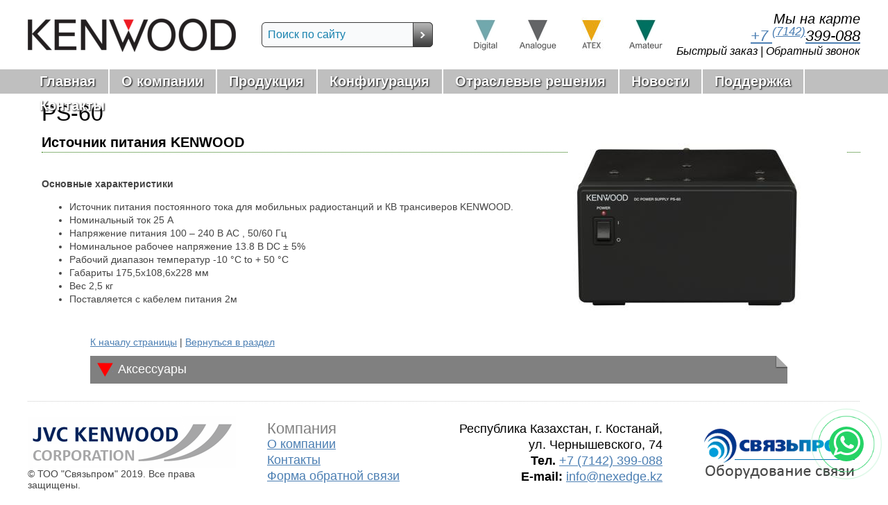

--- FILE ---
content_type: text/html; charset=UTF-8
request_url: https://nexedge.kz/ps-60/
body_size: 9660
content:
<!DOCTYPE html PUBLIC "-//W3C//DTD XHTML 1.0 Transitional//EN" "http://www.w3.org/TR/xhtml1/DTD/xhtml1-transitional.dtd">
<html xmlns="http://www.w3.org/1999/xhtml">
<head>
<meta http-equiv="Content-Type" content="text/html; charset=UTF-8" />
	<meta name="description" content="PS-60" />
<title>PS-60 | NEXEDGE &#8211; радиооборудование Kenwood в Казахстане</title>
	<link rel='dns-prefetch' href='//s.w.org' />
<link rel="alternate" type="application/rss+xml" title="NEXEDGE - радиооборудование Kenwood в Казахстане &raquo; Лента" href="https://nexedge.kz/feed/" />
<link rel="alternate" type="application/rss+xml" title="NEXEDGE - радиооборудование Kenwood в Казахстане &raquo; Лента комментариев" href="https://nexedge.kz/comments/feed/" />
		<script type="text/javascript">
			window._wpemojiSettings = {"baseUrl":"https:\/\/s.w.org\/images\/core\/emoji\/11\/72x72\/","ext":".png","svgUrl":"https:\/\/s.w.org\/images\/core\/emoji\/11\/svg\/","svgExt":".svg","source":{"concatemoji":"https:\/\/nexedge.kz\/wp-includes\/js\/wp-emoji-release.min.js?ver=4.9.26"}};
			!function(e,a,t){var n,r,o,i=a.createElement("canvas"),p=i.getContext&&i.getContext("2d");function s(e,t){var a=String.fromCharCode;p.clearRect(0,0,i.width,i.height),p.fillText(a.apply(this,e),0,0);e=i.toDataURL();return p.clearRect(0,0,i.width,i.height),p.fillText(a.apply(this,t),0,0),e===i.toDataURL()}function c(e){var t=a.createElement("script");t.src=e,t.defer=t.type="text/javascript",a.getElementsByTagName("head")[0].appendChild(t)}for(o=Array("flag","emoji"),t.supports={everything:!0,everythingExceptFlag:!0},r=0;r<o.length;r++)t.supports[o[r]]=function(e){if(!p||!p.fillText)return!1;switch(p.textBaseline="top",p.font="600 32px Arial",e){case"flag":return s([55356,56826,55356,56819],[55356,56826,8203,55356,56819])?!1:!s([55356,57332,56128,56423,56128,56418,56128,56421,56128,56430,56128,56423,56128,56447],[55356,57332,8203,56128,56423,8203,56128,56418,8203,56128,56421,8203,56128,56430,8203,56128,56423,8203,56128,56447]);case"emoji":return!s([55358,56760,9792,65039],[55358,56760,8203,9792,65039])}return!1}(o[r]),t.supports.everything=t.supports.everything&&t.supports[o[r]],"flag"!==o[r]&&(t.supports.everythingExceptFlag=t.supports.everythingExceptFlag&&t.supports[o[r]]);t.supports.everythingExceptFlag=t.supports.everythingExceptFlag&&!t.supports.flag,t.DOMReady=!1,t.readyCallback=function(){t.DOMReady=!0},t.supports.everything||(n=function(){t.readyCallback()},a.addEventListener?(a.addEventListener("DOMContentLoaded",n,!1),e.addEventListener("load",n,!1)):(e.attachEvent("onload",n),a.attachEvent("onreadystatechange",function(){"complete"===a.readyState&&t.readyCallback()})),(n=t.source||{}).concatemoji?c(n.concatemoji):n.wpemoji&&n.twemoji&&(c(n.twemoji),c(n.wpemoji)))}(window,document,window._wpemojiSettings);
		</script>
		<style type="text/css">
img.wp-smiley,
img.emoji {
	display: inline !important;
	border: none !important;
	box-shadow: none !important;
	height: 1em !important;
	width: 1em !important;
	margin: 0 .07em !important;
	vertical-align: -0.1em !important;
	background: none !important;
	padding: 0 !important;
}
</style>
<link rel='stylesheet' id='contact-form-7-css'  href='https://nexedge.kz/wp-content/plugins/contact-form-7/includes/css/styles.css?ver=5.0.1' type='text/css' media='all' />
<link rel='stylesheet' id='fancybox-css'  href='https://nexedge.kz/wp-content/plugins/easy-fancybox/fancybox/jquery.fancybox.min.css?ver=1.3.9' type='text/css' media='screen' />
<script>if (document.location.protocol != "https:") {document.location = document.URL.replace(/^http:/i, "https:");}</script><script type='text/javascript' src='https://nexedge.kz/wp-includes/js/jquery/jquery.js?ver=1.12.4'></script>
<script type='text/javascript' src='https://nexedge.kz/wp-includes/js/jquery/jquery-migrate.min.js?ver=1.4.1'></script>
<script type='text/javascript' src='https://nexedge.kz/wp-content/plugins/vslider/js/vslider.js?ver=4.9.26'></script>
<link rel='https://api.w.org/' href='https://nexedge.kz/wp-json/' />
<link rel="EditURI" type="application/rsd+xml" title="RSD" href="https://nexedge.kz/xmlrpc.php?rsd" />
<link rel="wlwmanifest" type="application/wlwmanifest+xml" href="https://nexedge.kz/wp-includes/wlwmanifest.xml" /> 
<link rel='prev' title='KPS-16' href='https://nexedge.kz/kps-16/' />
<link rel='next' title='KTI-5M' href='https://nexedge.kz/kti-5m/' />
<meta name="generator" content="WordPress 4.9.26" />
<link rel="canonical" href="https://nexedge.kz/ps-60/" />
<link rel='shortlink' href='https://nexedge.kz/?p=2496' />
<link rel="alternate" type="application/json+oembed" href="https://nexedge.kz/wp-json/oembed/1.0/embed?url=https%3A%2F%2Fnexedge.kz%2Fps-60%2F" />
<link rel="alternate" type="text/xml+oembed" href="https://nexedge.kz/wp-json/oembed/1.0/embed?url=https%3A%2F%2Fnexedge.kz%2Fps-60%2F&#038;format=xml" />
<!-- Yandex.Metrika counter --> <script type="text/javascript" > (function(m,e,t,r,i,k,a){m[i]=m[i]||function(){(m[i].a=m[i].a||[]).push(arguments)}; m[i].l=1*new Date();k=e.createElement(t),a=e.getElementsByTagName(t)[0],k.async=1,k.src=r,a.parentNode.insertBefore(k,a)}) (window, document, "script", "https://mc.yandex.ru/metrika/tag.js", "ym"); ym(52315537, "init", {  id:52315537, clickmap:true, trackLinks:true, webvisor:true, accurateTrackBounce:true }); </script> <noscript><div><img src="https://mc.yandex.ru/watch/52315537" style="position:absolute; left:-9999px;" alt="" /></div></noscript> <!-- /Yandex.Metrika counter -->

<script src="https://api-maps.yandex.ru/2.1/?lang=ru_RU" type="text/javascript"></script>
<script type="text/javascript">
ymaps.ready(function () {
    var myMap = new ymaps.Map('map', {
            center: [53.203566, 63.589450],
            zoom: 16,
			controls: ['zoomControl']
        }, {
            searchControlProvider: 'yandex#search'
        }),
        myPlacemark = new ymaps.Placemark(myMap.getCenter(), {
            hintContent: 'РК, г. Костанай, ул. Карбышева, 30, оф. 2'
        }, {
            // Опции.
            // Необходимо указать данный тип макета.
            iconLayout: 'default#image',
            // Своё изображение иконки метки.
            iconImageHref: 'https://nexedge.kz/wp-content/themes/nexedge/images/marker.png',
            // Размеры метки.
            iconImageSize: [68, 110],
            // Смещение левого верхнего угла иконки относительно
            // её "ножки" (точки привязки).
            iconImageOffset: [-36, -110]
        });

    myMap.geoObjects.add(myPlacemark);
});
</script>

<link rel="stylesheet" href="https://cdnjs.cloudflare.com/ajax/libs/font-awesome/4.7.0/css/font-awesome.min.css">


<link rel="stylesheet" type="text/css" media="all" href="https://nexedge.kz/wp-content/themes/nexedge/style.css" />
<link rel="icon" href="https://nexedge.kz/favicon.ico" type="image/x-icon"> 
<link rel="shortcut icon" href="https://nexedge.kz/favicon.ico" type="image/x-icon">
<link rel='dns-prefetch' href='//s.w.org' />
<link rel="alternate" type="application/rss+xml" title="NEXEDGE - радиооборудование Kenwood в Казахстане &raquo; Лента" href="https://nexedge.kz/feed/" />
<link rel="alternate" type="application/rss+xml" title="NEXEDGE - радиооборудование Kenwood в Казахстане &raquo; Лента комментариев" href="https://nexedge.kz/comments/feed/" />
<script type='text/javascript' src='https://nexedge.kz/wp-includes/js/wp-embed.min.js?ver=4.9.26'></script>
<link rel='https://api.w.org/' href='https://nexedge.kz/wp-json/' />
<link rel="EditURI" type="application/rsd+xml" title="RSD" href="https://nexedge.kz/xmlrpc.php?rsd" />
<link rel="wlwmanifest" type="application/wlwmanifest+xml" href="https://nexedge.kz/wp-includes/wlwmanifest.xml" /> 
<link rel='prev' title='KPS-16' href='https://nexedge.kz/kps-16/' />
<link rel='next' title='KTI-5M' href='https://nexedge.kz/kti-5m/' />
<meta name="generator" content="WordPress 4.9.26" />
<link rel="canonical" href="https://nexedge.kz/ps-60/" />
<link rel='shortlink' href='https://nexedge.kz/?p=2496' />
<link rel="alternate" type="application/json+oembed" href="https://nexedge.kz/wp-json/oembed/1.0/embed?url=https%3A%2F%2Fnexedge.kz%2Fps-60%2F" />
<link rel="alternate" type="text/xml+oembed" href="https://nexedge.kz/wp-json/oembed/1.0/embed?url=https%3A%2F%2Fnexedge.kz%2Fps-60%2F&#038;format=xml" />
<!-- Yandex.Metrika counter --> <script type="text/javascript" > (function(m,e,t,r,i,k,a){m[i]=m[i]||function(){(m[i].a=m[i].a||[]).push(arguments)}; m[i].l=1*new Date();k=e.createElement(t),a=e.getElementsByTagName(t)[0],k.async=1,k.src=r,a.parentNode.insertBefore(k,a)}) (window, document, "script", "https://mc.yandex.ru/metrika/tag.js", "ym"); ym(52315537, "init", {  id:52315537, clickmap:true, trackLinks:true, webvisor:true, accurateTrackBounce:true }); </script> <noscript><div><img src="https://mc.yandex.ru/watch/52315537" style="position:absolute; left:-9999px;" alt="" /></div></noscript> <!-- /Yandex.Metrika counter --><!-- Global site tag (gtag.js) - Google Analytics -->
<script async src="https://www.googletagmanager.com/gtag/js?id=UA-136164145-1"></script>
<script>
  window.dataLayer = window.dataLayer || [];
  function gtag(){dataLayer.push(arguments);}
  gtag('js', new Date());

  gtag('config', 'UA-136164145-1');
</script>
<meta name="google-site-verification" content="JVIWzvkwV0YJ250YM7pBcwSCgIRmRCMVdjUa_I1N3Lc" />
	<meta name="yandex-verification" content="632f8a9152b45f7a" />
<style>
/*whats app*/
.whatsapp-button {
       position: fixed;
    right: 10px;
    bottom: 30px;
    transform: translate(-50%, -50%);
    background: #25D366;
    border-radius: 50%;
    width: 50px;
    height: 50px;
    color: #fff;
    text-align: center;
    line-height: 53px;
    font-size: 45px;
    z-index: 9999;
}
.whatsapp-button a {
  color: #fff;
}
.whatsapp-button:before,
.whatsapp-button:after {
  content: " ";
  display: block;
  position: absolute;
  border: 50%;
  border: 1px solid #25D366; /*Ñ†Ð²ÐµÑ‚ Ð°Ð½Ð¸Ð¼Ð¸Ñ€Ð¾Ð²Ð°Ð½Ð½Ñ‹Ñ… Ð²Ð¾Ð»Ð½ Ð¾Ñ‚ ÐºÐ½Ð¾Ð¿ÐºÐ¸*/
  left: -20px;
  right: -20px;
  top: -20px;
  bottom: -20px;
  border-radius: 50%;
  animation: animate 1.5s linear infinite;
  opacity: 0;
  backface-visibility: hidden; 
}

.whatsapp-button:after{
  animation-delay: .5s;
}

@keyframes animate
{
  0%
  {
      transform: scale(0.5);
      opacity: 0;
  }
  50%
  {
      opacity: 1;
  }
  100%
  {
      transform: scale(1.2);
      opacity: 0;
  }
}
</style>
</head>

<body data-rsssl=1 class="post-template-default single single-post postid-2496 single-format-standard">
<table width="100%" border="0" cellspacing="0" cellpadding="0">
  <tr>
    <td height="100">&nbsp;</td>
    <td width="1200" height="100"><table width="1200" border="0" cellspacing="0" cellpadding="0">
      <tr>
        <td width="300" height="100" align="center" valign="middle"><a href="https://nexedge.kz/"><img src="https://nexedge.kz/wp-content/themes/nexedge/images/logo.png" width="300" /></a></td>
        <td width="320" height="100" align="center" valign="middle"><div class="Searc"><form id="searchform" action="https://nexedge.kz/" method="get" accept-charset="utf-8">
			<input class="In" type="text" name="s" value="Поиск по сайту" onblur="if(this.value=='')this.value=this.defaultValue;" onfocus="if(this.value=='Поиск по сайту')this.value='';" /><input class="Su" type="image" src="https://nexedge.kz/wp-content/themes/nexedge/images/empty.gif" alt="Найти" /></form></div></td>
        <td width="310" height="100" align="center"><table width="308" border="0" cellspacing="0" cellpadding="0">
          <tr>
            <td width="77" height="50" align="center" valign="middle"><a href="https://nexedge.kz/cifrovye-radio-sistemy/"><img src="https://nexedge.kz/wp-content/themes/nexedge/images/vid1.jpg" width="63" height="50" /></a></td>
            <td width="77" height="50" align="center" valign="middle"><a href="https://nexedge.kz/analogovye-radio-sistemy/"><img src="https://nexedge.kz/wp-content/themes/nexedge/images/vid2.jpg" width="63" height="50" /></a></td>
            <td width="77" height="50" align="center" valign="middle"><a href="https://nexedge.kz/vzryvozashhishhennye-radiostancii/"><img src="https://nexedge.kz/wp-content/themes/nexedge/images/vid3.jpg" width="63" height="50" /></a></td>
            <td width="77" height="50" align="center" valign="middle"><a href="https://nexedge.kz/lyubitelskoe-oborudovanie/"><img src="https://nexedge.kz/wp-content/themes/nexedge/images/vid4.jpg" width="63" height="50" /></a></td>
          </tr>
        </table></td>
        <td width="270" height="100" align="right">
        <span class="tel3"><a href="#contact_form_map" class="fancybox">Мы на карте</a></span>
        <div style="display:none" class="fancybox-hidden">
  <div id="contact_form_map">
<script type="text/javascript" charset="utf-8" src="https://api-maps.yandex.ru/services/constructor/1.0/js/?sid=FyRR75sB5gefR9HIF2AAhxiFlC2DHPoQ&width=800&height=600&lang=ru_RU&sourceType=constructor"></script>
  </div>
</div><br>
        <a href="tel:+77142399088"> <span class="tel"><span class="sin">+7</span> <sup><span class="tel2">(7142)</span></sup>399-088</span></a><br>
          <span class="dial"><a href="#contact_form_pop" class="fancybox">Быстрый заказ</a>&nbsp;|&nbsp;<a href="#contact_form_tel" class="fancybox">Обратный звонок</a></span>
          
          <div style="display:none" class="fancybox-hidden">
 				 <div id="contact_form_pop">
 				   <div role="form" class="wpcf7" id="wpcf7-f156-o1" lang="ru-RU" dir="ltr">
<div class="screen-reader-response"></div>
<form action="/ps-60/#wpcf7-f156-o1" method="post" class="wpcf7-form" novalidate="novalidate">
<div style="display: none;">
<input type="hidden" name="_wpcf7" value="156" />
<input type="hidden" name="_wpcf7_version" value="5.0.1" />
<input type="hidden" name="_wpcf7_locale" value="ru_RU" />
<input type="hidden" name="_wpcf7_unit_tag" value="wpcf7-f156-o1" />
<input type="hidden" name="_wpcf7_container_post" value="0" />
</div>
<h2>Быстрый заказ</h2>
<p><span class="wpcf7-form-control-wrap tot-nick-im"><input type="text" name="tot-nick-im" value="" size="40" class="wpcf7-form-control wpcf7-text wpcf7-validates-as-required zak" aria-required="true" aria-invalid="false" placeholder="Ваше имя" /></span><br />
<span class="wpcf7-form-control-wrap nake-fol-eba"><input type="email" name="nake-fol-eba" value="" size="40" class="wpcf7-form-control wpcf7-text wpcf7-email wpcf7-validates-as-required wpcf7-validates-as-email zak" aria-required="true" aria-invalid="false" placeholder="Ваш e-mail*" /></span><br />
<span class="wpcf7-form-control-wrap chifr-class-shok"><input type="tel" name="chifr-class-shok" value="" size="40" class="wpcf7-form-control wpcf7-text wpcf7-tel wpcf7-validates-as-tel zak" aria-invalid="false" placeholder="Ваш телефон" /></span><br />
<span class="wpcf7-form-control-wrap zaebal-otpravlyat-spam"><textarea name="zaebal-otpravlyat-spam" cols="40" rows="10" class="wpcf7-form-control wpcf7-textarea zak2" aria-invalid="false" placeholder="Ваш заказ"></textarea></span><br />
<span class="wpcf7-form-control-wrap checkbox-533"><span class="wpcf7-form-control wpcf7-checkbox wpcf7-validates-as-required"><span class="wpcf7-list-item first last"><input type="checkbox" name="checkbox-533[]" value="Согласны на обратку персональных данных." /><span class="wpcf7-list-item-label">Согласны на обратку персональных данных.</span></span></span></span><br />
<input type="submit" value="Отправить" class="wpcf7-form-control wpcf7-submit zak4" /></p>
<div class="wpcf7-form-control-wrap"><div data-sitekey="6Lfp6kEhAAAAAERgU-2hTr_bae4LsK5GRGoVazLk" data-size="compact" class="wpcf7-form-control g-recaptcha wpcf7-recaptcha"></div>
<noscript>
	<div style="width: 302px; height: 422px;">
		<div style="width: 302px; height: 422px; position: relative;">
			<div style="width: 302px; height: 422px; position: absolute;">
				<iframe src="https://www.google.com/recaptcha/api/fallback?k=6Lfp6kEhAAAAAERgU-2hTr_bae4LsK5GRGoVazLk" frameborder="0" scrolling="no" style="width: 302px; height:422px; border-style: none;">
				</iframe>
			</div>
			<div style="width: 300px; height: 60px; border-style: none; bottom: 12px; left: 25px; margin: 0px; padding: 0px; right: 25px; background: #f9f9f9; border: 1px solid #c1c1c1; border-radius: 3px;">
				<textarea id="g-recaptcha-response" name="g-recaptcha-response" class="g-recaptcha-response" style="width: 250px; height: 40px; border: 1px solid #c1c1c1; margin: 10px 25px; padding: 0px; resize: none;">
				</textarea>
			</div>
		</div>
	</div>
</noscript>
</div><br />
<div class="wpcf7-response-output wpcf7-display-none"></div></form></div>				 </div>
			  </div>
              <div style="display:none" class="fancybox-hidden">
  <div id="contact_form_tel">
    <div role="form" class="wpcf7" id="wpcf7-f157-o2" lang="ru-RU" dir="ltr">
<div class="screen-reader-response"></div>
<form action="/ps-60/#wpcf7-f157-o2" method="post" class="wpcf7-form" novalidate="novalidate">
<div style="display: none;">
<input type="hidden" name="_wpcf7" value="157" />
<input type="hidden" name="_wpcf7_version" value="5.0.1" />
<input type="hidden" name="_wpcf7_locale" value="ru_RU" />
<input type="hidden" name="_wpcf7_unit_tag" value="wpcf7-f157-o2" />
<input type="hidden" name="_wpcf7_container_post" value="0" />
</div>
<h2>Заказ обратного звонка</h2>
<p><span class="wpcf7-form-control-wrap tot-nick-im"><input type="text" name="tot-nick-im" value="" size="40" class="wpcf7-form-control wpcf7-text wpcf7-validates-as-required zak" aria-required="true" aria-invalid="false" placeholder="Ваше имя" /></span><br />
<span class="wpcf7-form-control-wrap chifr-class-shok"><input type="tel" name="chifr-class-shok" value="" size="40" class="wpcf7-form-control wpcf7-text wpcf7-tel wpcf7-validates-as-required wpcf7-validates-as-tel zak" aria-required="true" aria-invalid="false" placeholder="Ваш телефон*" /></span><br />
<span class="wpcf7-form-control-wrap checkbox-533"><span class="wpcf7-form-control wpcf7-checkbox wpcf7-validates-as-required"><span class="wpcf7-list-item first last"><input type="checkbox" name="checkbox-533[]" value="Согласны на обратку персональных данных." /><span class="wpcf7-list-item-label">Согласны на обратку персональных данных.</span></span></span></span><br />
<input type="submit" value="Отправить" class="wpcf7-form-control wpcf7-submit zak4" /></p>
<div class="wpcf7-form-control-wrap"><div data-sitekey="6Lfp6kEhAAAAAERgU-2hTr_bae4LsK5GRGoVazLk" data-size="compact" class="wpcf7-form-control g-recaptcha wpcf7-recaptcha"></div>
<noscript>
	<div style="width: 302px; height: 422px;">
		<div style="width: 302px; height: 422px; position: relative;">
			<div style="width: 302px; height: 422px; position: absolute;">
				<iframe src="https://www.google.com/recaptcha/api/fallback?k=6Lfp6kEhAAAAAERgU-2hTr_bae4LsK5GRGoVazLk" frameborder="0" scrolling="no" style="width: 302px; height:422px; border-style: none;">
				</iframe>
			</div>
			<div style="width: 300px; height: 60px; border-style: none; bottom: 12px; left: 25px; margin: 0px; padding: 0px; right: 25px; background: #f9f9f9; border: 1px solid #c1c1c1; border-radius: 3px;">
				<textarea id="g-recaptcha-response" name="g-recaptcha-response" class="g-recaptcha-response" style="width: 250px; height: 40px; border: 1px solid #c1c1c1; margin: 10px 25px; padding: 0px; resize: none;">
				</textarea>
			</div>
		</div>
	</div>
</noscript>
</div><br />
<div class="wpcf7-response-output wpcf7-display-none"></div></form></div>  </div>
</div>
          </td>
      </tr>
    </table></td>
    <td height="100">&nbsp;</td>
  </tr>
  <tr>
    <td height="35" bgcolor="#bfbfbf">&nbsp;</td>
    <td width="1200" height="35" bgcolor="#bfbfbf"><div id="bt"><div id="nav" style="margin: 0 0 0 0px;">
				<div class="menu-header"><ul id="menu-verxnee-menyu" class="menu"><li id="menu-item-16" class="menu-item menu-item-type-custom menu-item-object-custom menu-item-home menu-item-16"><a href="https://nexedge.kz/">Главная</a></li>
<li id="menu-item-25" class="menu-item menu-item-type-post_type menu-item-object-page menu-item-25"><a href="https://nexedge.kz/o-kompanii/">О компании</a></li>
<li id="menu-item-21" class="menu-item menu-item-type-post_type menu-item-object-page menu-item-has-children menu-item-21"><a href="https://nexedge.kz/produkciya/">Продукция</a>
<ul class="sub-menu">
	<li id="menu-item-75" class="menu-item menu-item-type-post_type menu-item-object-page menu-item-75"><a href="https://nexedge.kz/cifrovye-radio-sistemy/">Оборудование цифровое</a></li>
	<li id="menu-item-84" class="menu-item menu-item-type-post_type menu-item-object-page menu-item-84"><a href="https://nexedge.kz/analogovye-radio-sistemy/">Оборудование аналоговое</a></li>
	<li id="menu-item-89" class="menu-item menu-item-type-post_type menu-item-object-page menu-item-89"><a href="https://nexedge.kz/vzryvozashhishhennye-radiostancii/">Оборудование взрывозащищённое</a></li>
	<li id="menu-item-94" class="menu-item menu-item-type-post_type menu-item-object-page menu-item-94"><a href="https://nexedge.kz/lyubitelskoe-oborudovanie/">Оборудование любительское</a></li>
	<li id="menu-item-1604" class="menu-item menu-item-type-post_type menu-item-object-page menu-item-1604"><a href="https://nexedge.kz/aksessuary/">Аксессуары</a></li>
</ul>
</li>
<li id="menu-item-1427" class="menu-item menu-item-type-post_type menu-item-object-page menu-item-has-children menu-item-1427"><a href="https://nexedge.kz/konfiguraciya/">Конфигурация</a>
<ul class="sub-menu">
	<li id="menu-item-1428" class="menu-item menu-item-type-post_type menu-item-object-page menu-item-1428"><a href="https://nexedge.kz/konfiguraciya-sistemy/">Конфигурация системы</a></li>
	<li id="menu-item-1426" class="menu-item menu-item-type-post_type menu-item-object-page menu-item-1426"><a href="https://nexedge.kz/modernizaciya-analogovyx-sistem/">Модернизация аналоговых систем</a></li>
	<li id="menu-item-1425" class="menu-item menu-item-type-post_type menu-item-object-page menu-item-1425"><a href="https://nexedge.kz/texnologii/">Технологии</a></li>
</ul>
</li>
<li id="menu-item-19" class="menu-item menu-item-type-post_type menu-item-object-page menu-item-19"><a href="https://nexedge.kz/otraslevye-resheniya/">Отраслевые решения</a></li>
<li id="menu-item-1395" class="menu-item menu-item-type-taxonomy menu-item-object-category menu-item-1395"><a href="https://nexedge.kz/category/novosti/">Новости</a></li>
<li id="menu-item-20" class="menu-item menu-item-type-post_type menu-item-object-page menu-item-20"><a href="https://nexedge.kz/podderzhka/">Поддержка</a></li>
<li id="menu-item-17" class="menu-item menu-item-type-post_type menu-item-object-page menu-item-17"><a href="https://nexedge.kz/kontakty/">Контакты</a></li>
</ul></div>			</div></div></td>
    <td height="35" bgcolor="#bfbfbf">&nbsp;</td>
  </tr>


  <tr>
    <td height="400">&nbsp;</td>
    <td width="1200" height="400" align="left" valign="top"><div id="content">
              
          
   <h1><a name="top-of-the-page" id="top-of-the-page"></a>PS-60</h1>

<a href="https://nexedge.kz/wp-content/uploads/2022/04/a1bdaed01aff0f5be18b156387efc37f.jpg"><img width="402" height="268" src="https://nexedge.kz/wp-content/uploads/2022/04/a1bdaed01aff0f5be18b156387efc37f.jpg" class="attachment-medium size-medium wp-post-image" alt="" srcset="https://nexedge.kz/wp-content/uploads/2022/04/a1bdaed01aff0f5be18b156387efc37f.jpg 402w, https://nexedge.kz/wp-content/uploads/2022/04/a1bdaed01aff0f5be18b156387efc37f-150x100.jpg 150w" sizes="(max-width: 402px) 100vw, 402px" /></a> 
<h2><strong><span style="color: #000000;">Источник питания KENWOOD</span></strong></h2>
<p>&nbsp;</p>
<div class="minimax_module MiniMax_RichText">
<p><strong>Основные характеристики</strong></p>
<ul>
<li>Источник питания постоянного тока для мобильных радиостанций и КВ трансиверов KENWOOD.</li>
<li>Номинальный ток 25 А</li>
<li>Напряжение питания 100 – 240 В AC , 50/60 Гц </li>
<li>Номинальное рабочее напряжение 13.8 В DC ± 5%</li>
<li>Рабочий диапазон температур -10 °C to + 50 °C</li>
<li>Габариты 175,5х108,6х228 мм</li>
<li>Вес 2,5 кг</li>
<li>Поставляется с кабелем питания 2м</li>
</ul>
</div>
<div style="clear: both;"></div>
<div style="margin: 15px 0 0 70px;"><a href="#top-of-the-page">К началу страницы</a> | <a href="https://nexedge.kz/category/aksessuary/bloki-pitaniya/">Вернуться в раздел</a></div>

<div id="aks">Аксессуары</div>
<center><img src="" /></center>


     
		</div>
</td>
    <td height="400">&nbsp;</td>
  </tr>






  <tr>
    <td height="150">&nbsp;</td>
    <td width="1200" height="150" background="https://nexedge.kz/wp-content/themes/nexedge/images/niz.png"><table width="1200" border="0" cellspacing="0" cellpadding="0">
      <tr>
        <td width="300" height="150"><img src="https://nexedge.kz/wp-content/themes/nexedge/images/logo2.png" width="300" height="76" /><br />
		© ТОО "Связьпром" 2019. Все права защищены.
        </td>
        <td width="300" height="150"><div style="margin: 0 0px 0 45px;">
        <span class="komp">Компания</span><br />
        <span class="komp2"><a href="https://nexedge.kz/o-kompanii/">О компании</a><br />
        <a href="https://nexedge.kz/kontakty/">Контакты</a><br />
         <a href="https://nexedge.kz/kontakty/">Форма обратной связи</a></span></div></td>
        <td width="365" height="150" align="right" class="dial2">
        <div style="margin: 0 50px 0 0px;">
        Республика Казахстан, г. Костанай,<br />
ул. Чернышевского, 74<br />
<strong>Тел.</strong> <a href="tel:+77142399088">+7 (7142) 399-088</a> <br />
<strong>E-mail:</strong> <a href="mailto:info@nexedge.kz">info@nexedge.kz</a>
</div></td>
       <td width="235" height="150" align="right" class="dial2"><a href="http://svprom.kz/" target="_blank"><img src="https://nexedge.kz/wp-content/uploads/2015/08/logo.png"/></a>
       </td> 
      </tr>
    </table></td>
    <td height="150">&nbsp;</td>
  </tr>
</table>
<!-- Yandex.Metrika counter --><script type="text/javascript"> (function (d, w, c) { (w[c] = w[c] || []).push(function() { try { w.yaCounter32840375 = new Ya.Metrika({ id:32840375, clickmap:true, trackLinks:true, accurateTrackBounce:true, webvisor:true }); } catch(e) { } }); var n = d.getElementsByTagName("script")[0], s = d.createElement("script"), f = function () { n.parentNode.insertBefore(s, n); }; s.type = "text/javascript"; s.async = true; s.src = "https://mc.yandex.ru/metrika/watch.js"; if (w.opera == "[object Opera]") { d.addEventListener("DOMContentLoaded", f, false); } else { f(); } })(document, window, "yandex_metrika_callbacks");</script><noscript><div><img src="https://mc.yandex.ru/watch/32840375" style="position:absolute; left:-9999px;" alt="" /></div></noscript><!-- /Yandex.Metrika counter -->

<!-- BEGIN JIVOSITE CODE {literal} -->
<script type='text/javascript'>
(function(){ var widget_id = 'c3x7m5j8Z8';var d=document;var w=window;function l(){
var s = document.createElement('script'); s.type = 'text/javascript'; s.async = true; s.src = '//code.jivosite.com/script/widget/'+widget_id; var ss = document.getElementsByTagName('script')[0]; ss.parentNode.insertBefore(s, ss);}if(d.readyState=='complete'){l();}else{if(w.attachEvent){w.attachEvent('onload',l);}else{w.addEventListener('load',l,false);}}})();</script>
<!-- {/literal} END JIVOSITE CODE -->


<!--
<div id="overlay">
    <div class="popup">
       
         <div class="">
               <img src="https://nexedge.kz/wp-content/uploads/2025/05/vistavka.png">
         </div>
		 <div class="">
   <a class="callback__button buttonnn" href="https://electronica-expo.com/posetitelyam/on-line-registratsiya?utm_source=pr&amp;utm_campaign=svyazpromdilnaz" style="color: #ffffff;bottom: 25px;right: 30px;">Регистрация</a>
		 </div>
        <button class="close" title="Закрыть" onclick="document.getElementById('overlay').style.display='none';"></button>
    </div>
</div>



<script type="text/javascript">
    function setCookie(name, value, days) {
        var expires = "";
        if (days) {
            var date = new Date();
            date.setTime(date.getTime() + (days*24*60*60*1000));
            expires = "; expires=" + date.toUTCString();
        }
        document.cookie = name + "=" + (value || "")  + expires + "; path=/";
    }

    function getCookie(name) {
        var nameEQ = name + "=";
        var ca = document.cookie.split(';');
        for(var i=0; i < ca.length; i++) {
            var c = ca[i];
            while (c.charAt(0)==' ') c = c.substring(1,c.length);
            if (c.indexOf(nameEQ) == 0) return c.substring(nameEQ.length,c.length);
        }
        return null;
    }

    var delay_popup = 3000;

    window.onload = function() {
        if (!getCookie('popupShown')) {
            setTimeout(function() {
                document.getElementById('overlay').style.display = 'block';
                setCookie('popupShown', 'true', 30); // сохранить на 30 дней
            }, delay_popup);
        }
    };
</script>
<style>

.buttonnn {
    display: inline-block;
    min-height: 0px;
    background: #2B68B0;
    transition: all 0.3s ease 0s;
    border-radius: 0px 5px;
    font-weight: 800;
    font-size: 14px;
    line-height: 145%;
    text-align: center;
    text-transform: uppercase;
    color: #ffffff;
    padding: 12px 30px;
	position: absolute;
	text-decoration: auto;
	}
#overlay {
    position: fixed;
    top: 0;
    left: 0;
    display: none;
    width: 100%;
    height: 100%;
  
    z-index: 999;
    -webkit-animation: fade .6s;
    -moz-animation: fade .6s;
    animation: fade .6s;
    overflow: auto;
}	
.popup {
    top: 25%;
    left: auto;
    right: 20px;       
    font-size: 14px;
    margin: auto;
    width: 85%;
    min-width: 320px;
    max-width: 900px;
    position: absolute;
    padding: 15px 20px;
    border: 1px solid #383838;
    background: #fefefe;
    z-index: 1000;
    -webkit-border-radius: 4px;
    -moz-border-radius: 4px;
    -ms-border-radius: 4px;
    border-radius: 4px;
    font: 14px/18px 'Tahoma', Arial, sans-serif;
    -webkit-box-shadow: 0 15px 20px rgba(0,0,0,.22),0 19px 60px rgba(0,0,0,.3);
    -moz-box-shadow: 0 15px 20px rgba(0,0,0,.22),0 19px 60px rgba(0,0,0,.3);
    -ms-box-shadow: 0 15px 20px rgba(0,0,0,.22),0 19px 60px rgba(0,0,0,.3);
    box-shadow: 0 15px 20px rgba(0,0,0,.22),0 19px 60px rgba(0,0,0,.3);
    -webkit-animation: fade .6s;
    -moz-animation: fade .6s;
    animation: fade .6s;
}
	
.close {
    top: 10px;
    right: 10px;
    width: 32px;
    height: 32px;
    position: absolute;
    border: none;
    -webkit-border-radius: 50%;
    -moz-border-radius: 50%;
    -ms-border-radius: 50%;
    -o-border-radius: 50%;
    border-radius: 50%;
    background-color: rgba(0, 131, 119, 0.9);
    -webkit-box-shadow: 0 2px 5px 0 rgba(0, 0, 0, 0.16), 0 2px 10px 0 rgba(0, 0, 0, 0.12);
    -moz-box-shadow: 0 2px 5px 0 rgba(0, 0, 0, 0.16), 0 2px 10px 0 rgba(0, 0, 0, 0.12);
    box-shadow: 0 2px 5px 0 rgba(0, 0, 0, 0.16), 0 2px 10px 0 rgba(0, 0, 0, 0.12);
    cursor: pointer;
    outline: none;
 
}
.close:before {
    color: rgba(255, 255, 255, 0.9);
    content: "X";
    font-family:  Arial, Helvetica, sans-serif;
    font-size: 14px;
    font-weight: normal;
    text-decoration: none;
    text-shadow: 0 -1px rgba(0, 0, 0, 0.9);
    -webkit-transition: all 0.5s;
    -moz-transition: all 0.5s;
    transition: all 0.5s;
}
/* кнопка закрытия при наведении */
.close:hover {
    background-color: rgba(252, 20, 0, 0.8);
}

</style>
-->

<a href="https://wa.me/+77713357778?text=%D0%97%D0%B4%D1%80%D0%B0%D1%81%D1%82%D0%B2%D1%83%D0%B9%D1%82%D0%B5!%20%D0%9F%D0%B5%D1%80%D0%B5%D1%85%D0%BE%D0%B4%20%D1%81%20%D1%81%D0%B0%D0%B9%D1%82%D0%B0%20nexedge.kz" rel="nofollow">
<div class="whatsapp-button"> <i class="fa fa-whatsapp"></i></div></a>
<script type="text/javascript">
var recaptchaWidgets = [];
var recaptchaCallback = function() {
	var forms = document.getElementsByTagName( 'form' );
	var pattern = /(^|\s)g-recaptcha(\s|$)/;

	for ( var i = 0; i < forms.length; i++ ) {
		var divs = forms[ i ].getElementsByTagName( 'div' );

		for ( var j = 0; j < divs.length; j++ ) {
			var sitekey = divs[ j ].getAttribute( 'data-sitekey' );

			if ( divs[ j ].className && divs[ j ].className.match( pattern ) && sitekey ) {
				var params = {
					'sitekey': sitekey,
					'type': divs[ j ].getAttribute( 'data-type' ),
					'size': divs[ j ].getAttribute( 'data-size' ),
					'theme': divs[ j ].getAttribute( 'data-theme' ),
					'badge': divs[ j ].getAttribute( 'data-badge' ),
					'tabindex': divs[ j ].getAttribute( 'data-tabindex' )
				};

				var callback = divs[ j ].getAttribute( 'data-callback' );

				if ( callback && 'function' == typeof window[ callback ] ) {
					params[ 'callback' ] = window[ callback ];
				}

				var expired_callback = divs[ j ].getAttribute( 'data-expired-callback' );

				if ( expired_callback && 'function' == typeof window[ expired_callback ] ) {
					params[ 'expired-callback' ] = window[ expired_callback ];
				}

				var widget_id = grecaptcha.render( divs[ j ], params );
				recaptchaWidgets.push( widget_id );
				break;
			}
		}
	}
};

document.addEventListener( 'wpcf7submit', function( event ) {
	switch ( event.detail.status ) {
		case 'spam':
		case 'mail_sent':
		case 'mail_failed':
			for ( var i = 0; i < recaptchaWidgets.length; i++ ) {
				grecaptcha.reset( recaptchaWidgets[ i ] );
			}
	}
}, false );
</script>
<script type='text/javascript' src='https://nexedge.kz/wp-includes/js/comment-reply.min.js?ver=4.9.26'></script>
<script type='text/javascript'>
/* <![CDATA[ */
var wpcf7 = {"apiSettings":{"root":"https:\/\/nexedge.kz\/wp-json\/contact-form-7\/v1","namespace":"contact-form-7\/v1"},"recaptcha":{"messages":{"empty":"\u041f\u043e\u0436\u0430\u043b\u0443\u0439\u0441\u0442\u0430, \u043f\u043e\u0434\u0442\u0432\u0435\u0440\u0434\u0438\u0442\u0435, \u0447\u0442\u043e \u0432\u044b \u043d\u0435 \u0440\u043e\u0431\u043e\u0442."}}};
var wpcf7 = {"apiSettings":{"root":"https:\/\/nexedge.kz\/wp-json\/contact-form-7\/v1","namespace":"contact-form-7\/v1"},"recaptcha":{"messages":{"empty":"\u041f\u043e\u0436\u0430\u043b\u0443\u0439\u0441\u0442\u0430, \u043f\u043e\u0434\u0442\u0432\u0435\u0440\u0434\u0438\u0442\u0435, \u0447\u0442\u043e \u0432\u044b \u043d\u0435 \u0440\u043e\u0431\u043e\u0442."}}};
/* ]]> */
</script>
<script type='text/javascript' src='https://nexedge.kz/wp-content/plugins/contact-form-7/includes/js/scripts.js?ver=5.0.1'></script>
<script type='text/javascript' src='https://nexedge.kz/wp-content/plugins/easy-fancybox/fancybox/jquery.fancybox.min.js?ver=1.3.9'></script>
<script type='text/javascript'>
var fb_timeout=null;
var fb_opts={'overlayShow':true,'hideOnOverlayClick':true,'showCloseButton':true,'margin':20,'enableEscapeButton':true };
if(typeof easy_fancybox_handler==='undefined'){
var easy_fancybox_handler=function(){
jQuery('.nofancybox,a.pin-it-button,a[href*="pinterest.com/pin/create"]').addClass('nolightbox');
/* IMG */
var fb_IMG_select='a[href*=".jpg"]:not(.nolightbox,li.nolightbox>a),area[href*=".jpg"]:not(.nolightbox),a[href*=".jpeg"]:not(.nolightbox,li.nolightbox>a),area[href*=".jpeg"]:not(.nolightbox),a[href*=".png"]:not(.nolightbox,li.nolightbox>a),area[href*=".png"]:not(.nolightbox)';
jQuery(fb_IMG_select).addClass('fancybox image');
var fb_IMG_sections = jQuery('div.gallery');
fb_IMG_sections.each(function(){jQuery(this).find(fb_IMG_select).attr('rel','gallery-'+fb_IMG_sections.index(this));});
jQuery('a.fancybox,area.fancybox,li.fancybox a').each(function(){jQuery(this).fancybox(jQuery.extend({},fb_opts,{'transitionIn':'elastic','easingIn':'easeOutBack','transitionOut':'elastic','easingOut':'easeInBack','opacity':false,'hideOnContentClick':false,'titleShow':false,'titlePosition':'over','titleFromAlt':true,'showNavArrows':true,'enableKeyboardNav':true,'cyclic':false}))});};
jQuery('a.fancybox-close').on('click',function(e){e.preventDefault();jQuery.fancybox.close()});
};
var easy_fancybox_auto=function(){setTimeout(function(){jQuery('#fancybox-auto').trigger('click')},1000);};
jQuery(easy_fancybox_handler);jQuery(document).on('post-load',easy_fancybox_handler);
jQuery(easy_fancybox_auto);

var fb_timeout=null;
var fb_opts={'overlayShow':true,'hideOnOverlayClick':true,'showCloseButton':true,'margin':20,'enableEscapeButton':true };
if(typeof easy_fancybox_handler==='undefined'){
var easy_fancybox_handler=function(){
jQuery('.nofancybox,a.pin-it-button,a[href*="pinterest.com/pin/create"]').addClass('nolightbox');
/* IMG */
var fb_IMG_select='a[href*=".jpg"]:not(.nolightbox,li.nolightbox>a),area[href*=".jpg"]:not(.nolightbox),a[href*=".jpeg"]:not(.nolightbox,li.nolightbox>a),area[href*=".jpeg"]:not(.nolightbox),a[href*=".png"]:not(.nolightbox,li.nolightbox>a),area[href*=".png"]:not(.nolightbox)';
jQuery(fb_IMG_select).addClass('fancybox image');
var fb_IMG_sections = jQuery('div.gallery');
fb_IMG_sections.each(function(){jQuery(this).find(fb_IMG_select).attr('rel','gallery-'+fb_IMG_sections.index(this));});
jQuery('a.fancybox,area.fancybox,li.fancybox a').each(function(){jQuery(this).fancybox(jQuery.extend({},fb_opts,{'transitionIn':'elastic','easingIn':'easeOutBack','transitionOut':'elastic','easingOut':'easeInBack','opacity':false,'hideOnContentClick':false,'titleShow':false,'titlePosition':'over','titleFromAlt':true,'showNavArrows':true,'enableKeyboardNav':true,'cyclic':false}))});};
jQuery('a.fancybox-close').on('click',function(e){e.preventDefault();jQuery.fancybox.close()});
};
var easy_fancybox_auto=function(){setTimeout(function(){jQuery('#fancybox-auto').trigger('click')},1000);};
jQuery(easy_fancybox_handler);jQuery(document).on('post-load',easy_fancybox_handler);
jQuery(easy_fancybox_auto);
</script>
<script type='text/javascript' src='https://nexedge.kz/wp-content/plugins/easy-fancybox/js/jquery.easing.min.js?ver=1.4.0'></script>
<script type='text/javascript' src='https://nexedge.kz/wp-content/plugins/easy-fancybox/js/jquery.mousewheel.min.js?ver=3.1.13'></script>
<script type='text/javascript' src='https://www.google.com/recaptcha/api.js?onload=recaptchaCallback&#038;render=explicit&#038;ver=2.0'></script>
</body>
</html>

--- FILE ---
content_type: text/html; charset=utf-8
request_url: https://www.google.com/recaptcha/api2/anchor?ar=1&k=6Lfp6kEhAAAAAERgU-2hTr_bae4LsK5GRGoVazLk&co=aHR0cHM6Ly9uZXhlZGdlLmt6OjQ0Mw..&hl=en&v=N67nZn4AqZkNcbeMu4prBgzg&size=compact&anchor-ms=20000&execute-ms=30000&cb=5pm9mwcjkyge
body_size: 49504
content:
<!DOCTYPE HTML><html dir="ltr" lang="en"><head><meta http-equiv="Content-Type" content="text/html; charset=UTF-8">
<meta http-equiv="X-UA-Compatible" content="IE=edge">
<title>reCAPTCHA</title>
<style type="text/css">
/* cyrillic-ext */
@font-face {
  font-family: 'Roboto';
  font-style: normal;
  font-weight: 400;
  font-stretch: 100%;
  src: url(//fonts.gstatic.com/s/roboto/v48/KFO7CnqEu92Fr1ME7kSn66aGLdTylUAMa3GUBHMdazTgWw.woff2) format('woff2');
  unicode-range: U+0460-052F, U+1C80-1C8A, U+20B4, U+2DE0-2DFF, U+A640-A69F, U+FE2E-FE2F;
}
/* cyrillic */
@font-face {
  font-family: 'Roboto';
  font-style: normal;
  font-weight: 400;
  font-stretch: 100%;
  src: url(//fonts.gstatic.com/s/roboto/v48/KFO7CnqEu92Fr1ME7kSn66aGLdTylUAMa3iUBHMdazTgWw.woff2) format('woff2');
  unicode-range: U+0301, U+0400-045F, U+0490-0491, U+04B0-04B1, U+2116;
}
/* greek-ext */
@font-face {
  font-family: 'Roboto';
  font-style: normal;
  font-weight: 400;
  font-stretch: 100%;
  src: url(//fonts.gstatic.com/s/roboto/v48/KFO7CnqEu92Fr1ME7kSn66aGLdTylUAMa3CUBHMdazTgWw.woff2) format('woff2');
  unicode-range: U+1F00-1FFF;
}
/* greek */
@font-face {
  font-family: 'Roboto';
  font-style: normal;
  font-weight: 400;
  font-stretch: 100%;
  src: url(//fonts.gstatic.com/s/roboto/v48/KFO7CnqEu92Fr1ME7kSn66aGLdTylUAMa3-UBHMdazTgWw.woff2) format('woff2');
  unicode-range: U+0370-0377, U+037A-037F, U+0384-038A, U+038C, U+038E-03A1, U+03A3-03FF;
}
/* math */
@font-face {
  font-family: 'Roboto';
  font-style: normal;
  font-weight: 400;
  font-stretch: 100%;
  src: url(//fonts.gstatic.com/s/roboto/v48/KFO7CnqEu92Fr1ME7kSn66aGLdTylUAMawCUBHMdazTgWw.woff2) format('woff2');
  unicode-range: U+0302-0303, U+0305, U+0307-0308, U+0310, U+0312, U+0315, U+031A, U+0326-0327, U+032C, U+032F-0330, U+0332-0333, U+0338, U+033A, U+0346, U+034D, U+0391-03A1, U+03A3-03A9, U+03B1-03C9, U+03D1, U+03D5-03D6, U+03F0-03F1, U+03F4-03F5, U+2016-2017, U+2034-2038, U+203C, U+2040, U+2043, U+2047, U+2050, U+2057, U+205F, U+2070-2071, U+2074-208E, U+2090-209C, U+20D0-20DC, U+20E1, U+20E5-20EF, U+2100-2112, U+2114-2115, U+2117-2121, U+2123-214F, U+2190, U+2192, U+2194-21AE, U+21B0-21E5, U+21F1-21F2, U+21F4-2211, U+2213-2214, U+2216-22FF, U+2308-230B, U+2310, U+2319, U+231C-2321, U+2336-237A, U+237C, U+2395, U+239B-23B7, U+23D0, U+23DC-23E1, U+2474-2475, U+25AF, U+25B3, U+25B7, U+25BD, U+25C1, U+25CA, U+25CC, U+25FB, U+266D-266F, U+27C0-27FF, U+2900-2AFF, U+2B0E-2B11, U+2B30-2B4C, U+2BFE, U+3030, U+FF5B, U+FF5D, U+1D400-1D7FF, U+1EE00-1EEFF;
}
/* symbols */
@font-face {
  font-family: 'Roboto';
  font-style: normal;
  font-weight: 400;
  font-stretch: 100%;
  src: url(//fonts.gstatic.com/s/roboto/v48/KFO7CnqEu92Fr1ME7kSn66aGLdTylUAMaxKUBHMdazTgWw.woff2) format('woff2');
  unicode-range: U+0001-000C, U+000E-001F, U+007F-009F, U+20DD-20E0, U+20E2-20E4, U+2150-218F, U+2190, U+2192, U+2194-2199, U+21AF, U+21E6-21F0, U+21F3, U+2218-2219, U+2299, U+22C4-22C6, U+2300-243F, U+2440-244A, U+2460-24FF, U+25A0-27BF, U+2800-28FF, U+2921-2922, U+2981, U+29BF, U+29EB, U+2B00-2BFF, U+4DC0-4DFF, U+FFF9-FFFB, U+10140-1018E, U+10190-1019C, U+101A0, U+101D0-101FD, U+102E0-102FB, U+10E60-10E7E, U+1D2C0-1D2D3, U+1D2E0-1D37F, U+1F000-1F0FF, U+1F100-1F1AD, U+1F1E6-1F1FF, U+1F30D-1F30F, U+1F315, U+1F31C, U+1F31E, U+1F320-1F32C, U+1F336, U+1F378, U+1F37D, U+1F382, U+1F393-1F39F, U+1F3A7-1F3A8, U+1F3AC-1F3AF, U+1F3C2, U+1F3C4-1F3C6, U+1F3CA-1F3CE, U+1F3D4-1F3E0, U+1F3ED, U+1F3F1-1F3F3, U+1F3F5-1F3F7, U+1F408, U+1F415, U+1F41F, U+1F426, U+1F43F, U+1F441-1F442, U+1F444, U+1F446-1F449, U+1F44C-1F44E, U+1F453, U+1F46A, U+1F47D, U+1F4A3, U+1F4B0, U+1F4B3, U+1F4B9, U+1F4BB, U+1F4BF, U+1F4C8-1F4CB, U+1F4D6, U+1F4DA, U+1F4DF, U+1F4E3-1F4E6, U+1F4EA-1F4ED, U+1F4F7, U+1F4F9-1F4FB, U+1F4FD-1F4FE, U+1F503, U+1F507-1F50B, U+1F50D, U+1F512-1F513, U+1F53E-1F54A, U+1F54F-1F5FA, U+1F610, U+1F650-1F67F, U+1F687, U+1F68D, U+1F691, U+1F694, U+1F698, U+1F6AD, U+1F6B2, U+1F6B9-1F6BA, U+1F6BC, U+1F6C6-1F6CF, U+1F6D3-1F6D7, U+1F6E0-1F6EA, U+1F6F0-1F6F3, U+1F6F7-1F6FC, U+1F700-1F7FF, U+1F800-1F80B, U+1F810-1F847, U+1F850-1F859, U+1F860-1F887, U+1F890-1F8AD, U+1F8B0-1F8BB, U+1F8C0-1F8C1, U+1F900-1F90B, U+1F93B, U+1F946, U+1F984, U+1F996, U+1F9E9, U+1FA00-1FA6F, U+1FA70-1FA7C, U+1FA80-1FA89, U+1FA8F-1FAC6, U+1FACE-1FADC, U+1FADF-1FAE9, U+1FAF0-1FAF8, U+1FB00-1FBFF;
}
/* vietnamese */
@font-face {
  font-family: 'Roboto';
  font-style: normal;
  font-weight: 400;
  font-stretch: 100%;
  src: url(//fonts.gstatic.com/s/roboto/v48/KFO7CnqEu92Fr1ME7kSn66aGLdTylUAMa3OUBHMdazTgWw.woff2) format('woff2');
  unicode-range: U+0102-0103, U+0110-0111, U+0128-0129, U+0168-0169, U+01A0-01A1, U+01AF-01B0, U+0300-0301, U+0303-0304, U+0308-0309, U+0323, U+0329, U+1EA0-1EF9, U+20AB;
}
/* latin-ext */
@font-face {
  font-family: 'Roboto';
  font-style: normal;
  font-weight: 400;
  font-stretch: 100%;
  src: url(//fonts.gstatic.com/s/roboto/v48/KFO7CnqEu92Fr1ME7kSn66aGLdTylUAMa3KUBHMdazTgWw.woff2) format('woff2');
  unicode-range: U+0100-02BA, U+02BD-02C5, U+02C7-02CC, U+02CE-02D7, U+02DD-02FF, U+0304, U+0308, U+0329, U+1D00-1DBF, U+1E00-1E9F, U+1EF2-1EFF, U+2020, U+20A0-20AB, U+20AD-20C0, U+2113, U+2C60-2C7F, U+A720-A7FF;
}
/* latin */
@font-face {
  font-family: 'Roboto';
  font-style: normal;
  font-weight: 400;
  font-stretch: 100%;
  src: url(//fonts.gstatic.com/s/roboto/v48/KFO7CnqEu92Fr1ME7kSn66aGLdTylUAMa3yUBHMdazQ.woff2) format('woff2');
  unicode-range: U+0000-00FF, U+0131, U+0152-0153, U+02BB-02BC, U+02C6, U+02DA, U+02DC, U+0304, U+0308, U+0329, U+2000-206F, U+20AC, U+2122, U+2191, U+2193, U+2212, U+2215, U+FEFF, U+FFFD;
}
/* cyrillic-ext */
@font-face {
  font-family: 'Roboto';
  font-style: normal;
  font-weight: 500;
  font-stretch: 100%;
  src: url(//fonts.gstatic.com/s/roboto/v48/KFO7CnqEu92Fr1ME7kSn66aGLdTylUAMa3GUBHMdazTgWw.woff2) format('woff2');
  unicode-range: U+0460-052F, U+1C80-1C8A, U+20B4, U+2DE0-2DFF, U+A640-A69F, U+FE2E-FE2F;
}
/* cyrillic */
@font-face {
  font-family: 'Roboto';
  font-style: normal;
  font-weight: 500;
  font-stretch: 100%;
  src: url(//fonts.gstatic.com/s/roboto/v48/KFO7CnqEu92Fr1ME7kSn66aGLdTylUAMa3iUBHMdazTgWw.woff2) format('woff2');
  unicode-range: U+0301, U+0400-045F, U+0490-0491, U+04B0-04B1, U+2116;
}
/* greek-ext */
@font-face {
  font-family: 'Roboto';
  font-style: normal;
  font-weight: 500;
  font-stretch: 100%;
  src: url(//fonts.gstatic.com/s/roboto/v48/KFO7CnqEu92Fr1ME7kSn66aGLdTylUAMa3CUBHMdazTgWw.woff2) format('woff2');
  unicode-range: U+1F00-1FFF;
}
/* greek */
@font-face {
  font-family: 'Roboto';
  font-style: normal;
  font-weight: 500;
  font-stretch: 100%;
  src: url(//fonts.gstatic.com/s/roboto/v48/KFO7CnqEu92Fr1ME7kSn66aGLdTylUAMa3-UBHMdazTgWw.woff2) format('woff2');
  unicode-range: U+0370-0377, U+037A-037F, U+0384-038A, U+038C, U+038E-03A1, U+03A3-03FF;
}
/* math */
@font-face {
  font-family: 'Roboto';
  font-style: normal;
  font-weight: 500;
  font-stretch: 100%;
  src: url(//fonts.gstatic.com/s/roboto/v48/KFO7CnqEu92Fr1ME7kSn66aGLdTylUAMawCUBHMdazTgWw.woff2) format('woff2');
  unicode-range: U+0302-0303, U+0305, U+0307-0308, U+0310, U+0312, U+0315, U+031A, U+0326-0327, U+032C, U+032F-0330, U+0332-0333, U+0338, U+033A, U+0346, U+034D, U+0391-03A1, U+03A3-03A9, U+03B1-03C9, U+03D1, U+03D5-03D6, U+03F0-03F1, U+03F4-03F5, U+2016-2017, U+2034-2038, U+203C, U+2040, U+2043, U+2047, U+2050, U+2057, U+205F, U+2070-2071, U+2074-208E, U+2090-209C, U+20D0-20DC, U+20E1, U+20E5-20EF, U+2100-2112, U+2114-2115, U+2117-2121, U+2123-214F, U+2190, U+2192, U+2194-21AE, U+21B0-21E5, U+21F1-21F2, U+21F4-2211, U+2213-2214, U+2216-22FF, U+2308-230B, U+2310, U+2319, U+231C-2321, U+2336-237A, U+237C, U+2395, U+239B-23B7, U+23D0, U+23DC-23E1, U+2474-2475, U+25AF, U+25B3, U+25B7, U+25BD, U+25C1, U+25CA, U+25CC, U+25FB, U+266D-266F, U+27C0-27FF, U+2900-2AFF, U+2B0E-2B11, U+2B30-2B4C, U+2BFE, U+3030, U+FF5B, U+FF5D, U+1D400-1D7FF, U+1EE00-1EEFF;
}
/* symbols */
@font-face {
  font-family: 'Roboto';
  font-style: normal;
  font-weight: 500;
  font-stretch: 100%;
  src: url(//fonts.gstatic.com/s/roboto/v48/KFO7CnqEu92Fr1ME7kSn66aGLdTylUAMaxKUBHMdazTgWw.woff2) format('woff2');
  unicode-range: U+0001-000C, U+000E-001F, U+007F-009F, U+20DD-20E0, U+20E2-20E4, U+2150-218F, U+2190, U+2192, U+2194-2199, U+21AF, U+21E6-21F0, U+21F3, U+2218-2219, U+2299, U+22C4-22C6, U+2300-243F, U+2440-244A, U+2460-24FF, U+25A0-27BF, U+2800-28FF, U+2921-2922, U+2981, U+29BF, U+29EB, U+2B00-2BFF, U+4DC0-4DFF, U+FFF9-FFFB, U+10140-1018E, U+10190-1019C, U+101A0, U+101D0-101FD, U+102E0-102FB, U+10E60-10E7E, U+1D2C0-1D2D3, U+1D2E0-1D37F, U+1F000-1F0FF, U+1F100-1F1AD, U+1F1E6-1F1FF, U+1F30D-1F30F, U+1F315, U+1F31C, U+1F31E, U+1F320-1F32C, U+1F336, U+1F378, U+1F37D, U+1F382, U+1F393-1F39F, U+1F3A7-1F3A8, U+1F3AC-1F3AF, U+1F3C2, U+1F3C4-1F3C6, U+1F3CA-1F3CE, U+1F3D4-1F3E0, U+1F3ED, U+1F3F1-1F3F3, U+1F3F5-1F3F7, U+1F408, U+1F415, U+1F41F, U+1F426, U+1F43F, U+1F441-1F442, U+1F444, U+1F446-1F449, U+1F44C-1F44E, U+1F453, U+1F46A, U+1F47D, U+1F4A3, U+1F4B0, U+1F4B3, U+1F4B9, U+1F4BB, U+1F4BF, U+1F4C8-1F4CB, U+1F4D6, U+1F4DA, U+1F4DF, U+1F4E3-1F4E6, U+1F4EA-1F4ED, U+1F4F7, U+1F4F9-1F4FB, U+1F4FD-1F4FE, U+1F503, U+1F507-1F50B, U+1F50D, U+1F512-1F513, U+1F53E-1F54A, U+1F54F-1F5FA, U+1F610, U+1F650-1F67F, U+1F687, U+1F68D, U+1F691, U+1F694, U+1F698, U+1F6AD, U+1F6B2, U+1F6B9-1F6BA, U+1F6BC, U+1F6C6-1F6CF, U+1F6D3-1F6D7, U+1F6E0-1F6EA, U+1F6F0-1F6F3, U+1F6F7-1F6FC, U+1F700-1F7FF, U+1F800-1F80B, U+1F810-1F847, U+1F850-1F859, U+1F860-1F887, U+1F890-1F8AD, U+1F8B0-1F8BB, U+1F8C0-1F8C1, U+1F900-1F90B, U+1F93B, U+1F946, U+1F984, U+1F996, U+1F9E9, U+1FA00-1FA6F, U+1FA70-1FA7C, U+1FA80-1FA89, U+1FA8F-1FAC6, U+1FACE-1FADC, U+1FADF-1FAE9, U+1FAF0-1FAF8, U+1FB00-1FBFF;
}
/* vietnamese */
@font-face {
  font-family: 'Roboto';
  font-style: normal;
  font-weight: 500;
  font-stretch: 100%;
  src: url(//fonts.gstatic.com/s/roboto/v48/KFO7CnqEu92Fr1ME7kSn66aGLdTylUAMa3OUBHMdazTgWw.woff2) format('woff2');
  unicode-range: U+0102-0103, U+0110-0111, U+0128-0129, U+0168-0169, U+01A0-01A1, U+01AF-01B0, U+0300-0301, U+0303-0304, U+0308-0309, U+0323, U+0329, U+1EA0-1EF9, U+20AB;
}
/* latin-ext */
@font-face {
  font-family: 'Roboto';
  font-style: normal;
  font-weight: 500;
  font-stretch: 100%;
  src: url(//fonts.gstatic.com/s/roboto/v48/KFO7CnqEu92Fr1ME7kSn66aGLdTylUAMa3KUBHMdazTgWw.woff2) format('woff2');
  unicode-range: U+0100-02BA, U+02BD-02C5, U+02C7-02CC, U+02CE-02D7, U+02DD-02FF, U+0304, U+0308, U+0329, U+1D00-1DBF, U+1E00-1E9F, U+1EF2-1EFF, U+2020, U+20A0-20AB, U+20AD-20C0, U+2113, U+2C60-2C7F, U+A720-A7FF;
}
/* latin */
@font-face {
  font-family: 'Roboto';
  font-style: normal;
  font-weight: 500;
  font-stretch: 100%;
  src: url(//fonts.gstatic.com/s/roboto/v48/KFO7CnqEu92Fr1ME7kSn66aGLdTylUAMa3yUBHMdazQ.woff2) format('woff2');
  unicode-range: U+0000-00FF, U+0131, U+0152-0153, U+02BB-02BC, U+02C6, U+02DA, U+02DC, U+0304, U+0308, U+0329, U+2000-206F, U+20AC, U+2122, U+2191, U+2193, U+2212, U+2215, U+FEFF, U+FFFD;
}
/* cyrillic-ext */
@font-face {
  font-family: 'Roboto';
  font-style: normal;
  font-weight: 900;
  font-stretch: 100%;
  src: url(//fonts.gstatic.com/s/roboto/v48/KFO7CnqEu92Fr1ME7kSn66aGLdTylUAMa3GUBHMdazTgWw.woff2) format('woff2');
  unicode-range: U+0460-052F, U+1C80-1C8A, U+20B4, U+2DE0-2DFF, U+A640-A69F, U+FE2E-FE2F;
}
/* cyrillic */
@font-face {
  font-family: 'Roboto';
  font-style: normal;
  font-weight: 900;
  font-stretch: 100%;
  src: url(//fonts.gstatic.com/s/roboto/v48/KFO7CnqEu92Fr1ME7kSn66aGLdTylUAMa3iUBHMdazTgWw.woff2) format('woff2');
  unicode-range: U+0301, U+0400-045F, U+0490-0491, U+04B0-04B1, U+2116;
}
/* greek-ext */
@font-face {
  font-family: 'Roboto';
  font-style: normal;
  font-weight: 900;
  font-stretch: 100%;
  src: url(//fonts.gstatic.com/s/roboto/v48/KFO7CnqEu92Fr1ME7kSn66aGLdTylUAMa3CUBHMdazTgWw.woff2) format('woff2');
  unicode-range: U+1F00-1FFF;
}
/* greek */
@font-face {
  font-family: 'Roboto';
  font-style: normal;
  font-weight: 900;
  font-stretch: 100%;
  src: url(//fonts.gstatic.com/s/roboto/v48/KFO7CnqEu92Fr1ME7kSn66aGLdTylUAMa3-UBHMdazTgWw.woff2) format('woff2');
  unicode-range: U+0370-0377, U+037A-037F, U+0384-038A, U+038C, U+038E-03A1, U+03A3-03FF;
}
/* math */
@font-face {
  font-family: 'Roboto';
  font-style: normal;
  font-weight: 900;
  font-stretch: 100%;
  src: url(//fonts.gstatic.com/s/roboto/v48/KFO7CnqEu92Fr1ME7kSn66aGLdTylUAMawCUBHMdazTgWw.woff2) format('woff2');
  unicode-range: U+0302-0303, U+0305, U+0307-0308, U+0310, U+0312, U+0315, U+031A, U+0326-0327, U+032C, U+032F-0330, U+0332-0333, U+0338, U+033A, U+0346, U+034D, U+0391-03A1, U+03A3-03A9, U+03B1-03C9, U+03D1, U+03D5-03D6, U+03F0-03F1, U+03F4-03F5, U+2016-2017, U+2034-2038, U+203C, U+2040, U+2043, U+2047, U+2050, U+2057, U+205F, U+2070-2071, U+2074-208E, U+2090-209C, U+20D0-20DC, U+20E1, U+20E5-20EF, U+2100-2112, U+2114-2115, U+2117-2121, U+2123-214F, U+2190, U+2192, U+2194-21AE, U+21B0-21E5, U+21F1-21F2, U+21F4-2211, U+2213-2214, U+2216-22FF, U+2308-230B, U+2310, U+2319, U+231C-2321, U+2336-237A, U+237C, U+2395, U+239B-23B7, U+23D0, U+23DC-23E1, U+2474-2475, U+25AF, U+25B3, U+25B7, U+25BD, U+25C1, U+25CA, U+25CC, U+25FB, U+266D-266F, U+27C0-27FF, U+2900-2AFF, U+2B0E-2B11, U+2B30-2B4C, U+2BFE, U+3030, U+FF5B, U+FF5D, U+1D400-1D7FF, U+1EE00-1EEFF;
}
/* symbols */
@font-face {
  font-family: 'Roboto';
  font-style: normal;
  font-weight: 900;
  font-stretch: 100%;
  src: url(//fonts.gstatic.com/s/roboto/v48/KFO7CnqEu92Fr1ME7kSn66aGLdTylUAMaxKUBHMdazTgWw.woff2) format('woff2');
  unicode-range: U+0001-000C, U+000E-001F, U+007F-009F, U+20DD-20E0, U+20E2-20E4, U+2150-218F, U+2190, U+2192, U+2194-2199, U+21AF, U+21E6-21F0, U+21F3, U+2218-2219, U+2299, U+22C4-22C6, U+2300-243F, U+2440-244A, U+2460-24FF, U+25A0-27BF, U+2800-28FF, U+2921-2922, U+2981, U+29BF, U+29EB, U+2B00-2BFF, U+4DC0-4DFF, U+FFF9-FFFB, U+10140-1018E, U+10190-1019C, U+101A0, U+101D0-101FD, U+102E0-102FB, U+10E60-10E7E, U+1D2C0-1D2D3, U+1D2E0-1D37F, U+1F000-1F0FF, U+1F100-1F1AD, U+1F1E6-1F1FF, U+1F30D-1F30F, U+1F315, U+1F31C, U+1F31E, U+1F320-1F32C, U+1F336, U+1F378, U+1F37D, U+1F382, U+1F393-1F39F, U+1F3A7-1F3A8, U+1F3AC-1F3AF, U+1F3C2, U+1F3C4-1F3C6, U+1F3CA-1F3CE, U+1F3D4-1F3E0, U+1F3ED, U+1F3F1-1F3F3, U+1F3F5-1F3F7, U+1F408, U+1F415, U+1F41F, U+1F426, U+1F43F, U+1F441-1F442, U+1F444, U+1F446-1F449, U+1F44C-1F44E, U+1F453, U+1F46A, U+1F47D, U+1F4A3, U+1F4B0, U+1F4B3, U+1F4B9, U+1F4BB, U+1F4BF, U+1F4C8-1F4CB, U+1F4D6, U+1F4DA, U+1F4DF, U+1F4E3-1F4E6, U+1F4EA-1F4ED, U+1F4F7, U+1F4F9-1F4FB, U+1F4FD-1F4FE, U+1F503, U+1F507-1F50B, U+1F50D, U+1F512-1F513, U+1F53E-1F54A, U+1F54F-1F5FA, U+1F610, U+1F650-1F67F, U+1F687, U+1F68D, U+1F691, U+1F694, U+1F698, U+1F6AD, U+1F6B2, U+1F6B9-1F6BA, U+1F6BC, U+1F6C6-1F6CF, U+1F6D3-1F6D7, U+1F6E0-1F6EA, U+1F6F0-1F6F3, U+1F6F7-1F6FC, U+1F700-1F7FF, U+1F800-1F80B, U+1F810-1F847, U+1F850-1F859, U+1F860-1F887, U+1F890-1F8AD, U+1F8B0-1F8BB, U+1F8C0-1F8C1, U+1F900-1F90B, U+1F93B, U+1F946, U+1F984, U+1F996, U+1F9E9, U+1FA00-1FA6F, U+1FA70-1FA7C, U+1FA80-1FA89, U+1FA8F-1FAC6, U+1FACE-1FADC, U+1FADF-1FAE9, U+1FAF0-1FAF8, U+1FB00-1FBFF;
}
/* vietnamese */
@font-face {
  font-family: 'Roboto';
  font-style: normal;
  font-weight: 900;
  font-stretch: 100%;
  src: url(//fonts.gstatic.com/s/roboto/v48/KFO7CnqEu92Fr1ME7kSn66aGLdTylUAMa3OUBHMdazTgWw.woff2) format('woff2');
  unicode-range: U+0102-0103, U+0110-0111, U+0128-0129, U+0168-0169, U+01A0-01A1, U+01AF-01B0, U+0300-0301, U+0303-0304, U+0308-0309, U+0323, U+0329, U+1EA0-1EF9, U+20AB;
}
/* latin-ext */
@font-face {
  font-family: 'Roboto';
  font-style: normal;
  font-weight: 900;
  font-stretch: 100%;
  src: url(//fonts.gstatic.com/s/roboto/v48/KFO7CnqEu92Fr1ME7kSn66aGLdTylUAMa3KUBHMdazTgWw.woff2) format('woff2');
  unicode-range: U+0100-02BA, U+02BD-02C5, U+02C7-02CC, U+02CE-02D7, U+02DD-02FF, U+0304, U+0308, U+0329, U+1D00-1DBF, U+1E00-1E9F, U+1EF2-1EFF, U+2020, U+20A0-20AB, U+20AD-20C0, U+2113, U+2C60-2C7F, U+A720-A7FF;
}
/* latin */
@font-face {
  font-family: 'Roboto';
  font-style: normal;
  font-weight: 900;
  font-stretch: 100%;
  src: url(//fonts.gstatic.com/s/roboto/v48/KFO7CnqEu92Fr1ME7kSn66aGLdTylUAMa3yUBHMdazQ.woff2) format('woff2');
  unicode-range: U+0000-00FF, U+0131, U+0152-0153, U+02BB-02BC, U+02C6, U+02DA, U+02DC, U+0304, U+0308, U+0329, U+2000-206F, U+20AC, U+2122, U+2191, U+2193, U+2212, U+2215, U+FEFF, U+FFFD;
}

</style>
<link rel="stylesheet" type="text/css" href="https://www.gstatic.com/recaptcha/releases/N67nZn4AqZkNcbeMu4prBgzg/styles__ltr.css">
<script nonce="dEHwmHhu5KIpJ7bouSttAA" type="text/javascript">window['__recaptcha_api'] = 'https://www.google.com/recaptcha/api2/';</script>
<script type="text/javascript" src="https://www.gstatic.com/recaptcha/releases/N67nZn4AqZkNcbeMu4prBgzg/recaptcha__en.js" nonce="dEHwmHhu5KIpJ7bouSttAA">
      
    </script></head>
<body><div id="rc-anchor-alert" class="rc-anchor-alert"></div>
<input type="hidden" id="recaptcha-token" value="[base64]">
<script type="text/javascript" nonce="dEHwmHhu5KIpJ7bouSttAA">
      recaptcha.anchor.Main.init("[\x22ainput\x22,[\x22bgdata\x22,\x22\x22,\[base64]/[base64]/[base64]/[base64]/[base64]/[base64]/KGcoTywyNTMsTy5PKSxVRyhPLEMpKTpnKE8sMjUzLEMpLE8pKSxsKSksTykpfSxieT1mdW5jdGlvbihDLE8sdSxsKXtmb3IobD0odT1SKEMpLDApO08+MDtPLS0pbD1sPDw4fFooQyk7ZyhDLHUsbCl9LFVHPWZ1bmN0aW9uKEMsTyl7Qy5pLmxlbmd0aD4xMDQ/[base64]/[base64]/[base64]/[base64]/[base64]/[base64]/[base64]\\u003d\x22,\[base64]\\u003d\\u003d\x22,\[base64]/DlMKSLHAPw4LCnsOUw5kydA9dZkXClTJqw67CnMKPeFbClnV8PQrDtWLDkMKdMSRIKVjDqXpsw7w/wqzCmsONwqnDk2TDrcK6DsOnw7TCpAo/wr/CknTDuVABQknDsSt/[base64]/DgXs4w4pIfUxTw7XClC7DuMK8Ny5dLEjDkWPCjsKQKlrCpMOVw4RGDiYfwrwUVcK2HMKIwo1Iw6YcYMO0YcKjwq1Awr3CqUnCmsKuwrUqUMK/[base64]/Ct13CpMKaOV3CjkrCtgxIwqnDgW7CicOjwovCnhJfRMKLbcK3w79KWsKsw7MjecKPwo/CtgNhYB89GEHDuAJ7woQTZ0IeVAkkw50mwp/DtxFXDcOeZCnDjz3CnGTDucKSYcKMw45BVQ0EwqQbZEMlRsOMb3Mlwp3DgTBtwpRXV8KHCAcwAcOow6vDksOOwrXDkMONZsOrwpAYTcK5w7vDpsOjwrPDtVkBZhrDsEkpwqXCjW3DojA3wpYMIMO/wrHDtsOQw5fChcOpC2LDjhMvw7rDvcOYAcO1w7kYw47Dn03DoBvDnVPCs19bXsOYWBvDiSZFw4rDjkI8wq5sw48KL0vDvcO2EsKTacKRSMOZaMKzcsOSbS5MKMKib8OwQWBew6jCii/ComnCiATCsVDDkUd2w6YkDcOoUHE5wo/[base64]/DikjDjcOYfzYNfMKZw7NWw5rDlFXDtcORDcKkVzzDozTChMK3C8O0HH9ew401SMOnwqgaBcOhDhcawobDl8OcwqJ1wrUSU0zDmE4sw7nDiMKwwpXDuMK+wrFGBBPCnMK6BUgUwqvDjMKQLyAVMsO1wqnCrD/[base64]/CscKJKsK7byDDt3nDscKwMMKOw6xqwrvCo8Olw5zCvTk8B1vDi3E5wp/CvMKLbsK5w5PDrwnCtMKPwp/Dk8KLDGjCqMOKAmkzw40HHWTCusOVw7nDncOOAWtJw5QTw7/Du3N7w68JXGrCpTlDw6rDukrDtDTCqMO0QAHCrsOGwozDl8OCw4ksbXMBw4EmTsOSbsObAFjCh8KzwrHDt8K6PcOEwog0A8ObwqDCpsK1w7VlNsKLQ8KADRvCpsORw6EuwpBVwobDgVHCn8O/[base64]/Dt8OQRsKnw5txPT/DiMOUSsKnb8OaKsO7wobCmQfDl8Kdw6HCnw05CmYsw4ZjRyHCjcKtIldlN25uw5J1w4jCl8OECDvCt8OkMk/DgMOgw6HCrnfCiMKaRsKrfsKSwqlnwrcHw7rDnB7ClnTCgcKJw79IfmFbLMKjwrrDsmTDgsKEDDvDl2sQwrPCmsO/[base64]/DkTgeXMK5wp0aw6xRHsKuwpc8QsKaw5HCi19sNA7DtTgfQV9mw4TCilvCvMKfw6vDl00CE8KvbSTCjn7DqSTDpC/[base64]/wpXCgjDCg1/Cgx/DtSfDnsOywoTDmMKVwpxgCQ42XhFAfSnCgwLDnsKpwrDDtcKcHMK1wqxBagvCgHA9agDDi0xrS8OeKcKjDy7Cjz7Dl07ChW7DjR7CiMOpJUBdw6LDqMO+AWDDscKDdsO2wqV+wqbDsMOPwpLCtsOww6DDrsOjNMKLVX/Cr8K8amsPw4HDpz/ClMKBA8K4w659wr3CsMOEw5YUwrPChkI8EMOkw6QxI14TU0hVaG8xHsOww4tDMS3Duk/CvyUeAkPCtMK4w5thZl1Awq4/[base64]/Dt1nCjMOHwrLDuj7DtsKew5HDhljDicKcRxXDs8K0wozDj3jDmRDDmAcvwrZwEMOVUMOqwqnCgkTCksOYw7UGR8Ohw6HCh8KaRjszwoDCjinClMKrwqp0wq07e8KGIMKAHsOSRS0bw5cnGsK7wr7ChE/CnRlowobCjsKrK8OQw4ExWcKbJTggwpVYwrITO8KJP8KIXsOJBHVSwpfDo8OPBkZPUktMREBba3XClEQDFsO4Y8O1wrrDkcK/YgMxW8OiH38jdMKUw4bDkQFTwrd7UTjCnxRQWH3Dh8OUw7zCpsKLJxHCjlYYOVzCpnfDgsKKElrCmA0VwonCmcO+w67DmD/Dq2t1w4vCpMObwqk6w6PCosKgfcOYJMOew5jCncOlNDQVMGPDnMOIH8K+w5coA8KFe1XDsMKkW8KkASnCl1HCgsOqwqPCkDXCosOzBMKnw4fDvjQtFWzCrCYDw4zCr8KDfsKdTcK1J8Otw4XDm1DCocOmwpXCicK0IVVsw7fCucOswp3DjwFxaMKzwrLCr0oCw7/Dq8Oawr7CusKpwrLCrcOaMMOkw5bCqTjDujzDmjwVwopLw5PCvB0fw4LDosOQw6vDpVEQFWpqXcOzYcKbFsOUFsKRCDlVwpkzwo0bw4c+CEnDik8VYsKsdsKuwohiw7TDhsKmRBHCm3VmwoA8woDDhH1qwq9ZwrMVCk/Ds3JfLhthw5rCi8KcSMKPD0TDlMOgwph6w7fDlcOFK8K/woN5w79LZ2IJwo58FFTCui7CuSDDu17DgRPDpmBmw5HCjTnDt8O/w5PCiifCrsOiVQZqwrYrw745wrTDpsOQSjBpwqE3wp56bsKKV8OZUMOuG0x3VsK9bCTCiMOfY8KmLwR5wp/DqsOJw6nDhcKBJ2Mcw7gSaBvDs3fDksOVC8KWwpPDvSzDk8Onw7Jgwrs1woNXwqZmwrPCiQZfw6wQTxhBwp/[base64]/[base64]/wpXDuwPDksOEYUoDw7rDkSPDvsK/C8OeFsOmw5DDtcKLN8KUw6fCu8OJfsOUw6vCn8KywpLCscObXjUaw7bDgx7Dt8KUw4xfZcKAw6Z6W8O6LcOzHybCtMODEsOQbMOqwrYyaMKMwpXDsVZgw5Y5LysZKMOSUxDCiEwLBcOlacOkw6bDjwLCsG3DvW8xw43ClFhvwr/CmiIpICfDtcKNw4I8wpE2IRvCrzF0w4rDryUnMEDChMKaw5LCiRl3S8K8w6IIw5nCnsK7wo/[base64]/CkzNuUcKBSAXCn8O5wrtIwq4LdcOKUjfDpTPDlXwGwr94w43CusK4wpbCnWAkfUFsaMKRAsOpJsK2wrjDlzcTwrnCpMORXw0RQ8OEQcOAwqLDn8O5HxjDr8K4w509w54mWi7DrsKoSVjCpj10w7bDmcOyWcKswrjCpW0mw4/[base64]/wr0oV8KRworCgxvCjgUow53CrcKUBSfDiMOuw6gxJcKyRgzDiFDCtsOHw7HDmnLCqsKBRyzDqzTDgx9GcMKVw4Upw7w6w7wbwr14wpAGRWIuJnhMMcKKw7vDlMK/[base64]/CpsOqSDdWQRzDojLCklYxSSlFw5J7wo8UG8Ojw47Di8KDR0gcwqt9XzLCscOlwrM/wodWw5nDm3DCk8OpGQLCoxFKecOaOQ7DiyE3dMKTw5w3ADo6BcO6wr9hfcKyZMOjNkJwNAjCv8O1a8OsbHPCkcKFB2nCiV/DoSoMwrPDh3cxEcOCwpvDmiMkJgAjwqrDnMO3ZCsCEMO8K8KDw4jCj2rDhsOOFcOUw6VywpTCocOHw6HCokLDl3HCoMObw4DCjxXCoFDCqMO3w4Qiw4k6w7FMUk51w6/ChMOvw5YvwrHDlsOSfcOQwo5AIsOsw70DL2TDpmVaw4wZw4krwo9lwqXCgsKrfUXCiUXCuyPCjSDCmMKnw4jDhMKPXcOOZsKYOHFiw54xw7nCimLDhMOmCsO5w78Ow43DiCBZNjvDrxTCsiMywpjDgTJkXzXDu8K9WxJJw6F6SsKEOi/CkCB5JcOQwoxJw5TDl8OAc0rCh8O2wppzM8Ked1zDvEE5woZdwodsG3MVwpbDjcODw5AyKGFvDBHCksK0J8KTcsO5w6RFJCdRwq5bw6XCiR8tw7DDpsKdKsOWCcOSMMKGWVHCmnEzfHPDvsO1wrxrBMK8w4/DqcKiMinCmTvCl8OfAcK+wpcMwp7CosOEwrDDn8KQXsOQw6jCul8oUMOIw5/CgsOWMHTDkUonBsODKXRiw4nDjcOPA33DpHoHcMO4wrhoR392WBnDk8K9w7dtTsO7H1zCsyPDosKyw4NDwqkfwpTDvQnDikAsworChcKywqIWA8KMSsOJLinCssOFD1UNwqFpIlMdFk/CmsOmwoYkZFlrKsKtwqfCpBfDjsKMw41nw4pawojDq8KRJmUKQ8OVCj/CjBbDmsO0w4ZZEH/CnsKRa2DDusKJw4Isw7RuwolXWS7DqMOuacKYHcKGInhzwrPDhm5VFyTCpFReCMKhMBR6w5PCkcKxA3HDqMKfJMKOw7rCt8OGFcOuwok5wpfDl8KCI8OQw7LCvsKTTMKTCnLCvh/CkTAudcKswqLDu8O2w7QNw4UeMMOJw7M9OyzDuiFDMcOXJMKfVDBMw6VnQcKyXcK5w5fCiMK9woUzQjPCtMOXwojCgQzCsAnDr8KwNsKjwqPDlXzDiGDDqmLCi0Enwrk1ZMOlwrjCgsOHw4cCwq/DlcONSTRSw4hyLMOhXkECwrp7w5fDqFgDV1XCuSfCpMKCw6RFIcOfwp03w6cJw4bDlMKbdnBCwq7Cu2wLVsKbOMK5b8OfwrDCrW8pYsKVwovCtMO4PE5/[base64]/w4V8KMKTwq07JDPDl8KSwqTCs39ywqnCoR7DpkbDvj0PNjFewpLCmX/CusKoZcK6wqw7BsKAGcOzwoHDg3tzSnkqJcKzw6kDwphiwrULw7vDmwHCmMOaw640wo7DgEUTw58Bc8OKGx3CosKpw7/DlAPDnsKRw7jCuAB9wrFnwo0Vwpt2w68eNcOfDHTCoHvCvcOsAl7CrMKbwovCi8OaMxVyw5bDl0FMbW3DsW3DuloLw55vwq7DtcOcCWYfwpsjWMKkIh/[base64]/Dq3l5DFhuwpsvTcKBP8KZWx3Cs8KXw6jDkMOmJsOSBmQLR2JtwonDqQMdw47DoljCr0g3woLDjMObw7DDkzPDiMKfBGwXG8Ktw4bDp15RwrrDscOUwpLDucK1KzHCqkRPK2FsehTChFrCpm/DiHo4wqs3w4DDg8O/SmECw4nCgcO3w7kgD1vCksOkScOWaMKuGcKpwokmKmE9w7hyw4HDvk3DvcKBfcKqw6fDs8K2w5TDiTBkN2Y1w5EFf8K9w6lyFR3DhUbCtsONw7XCosKiwobDh8OkL13DmcOhwp/DlmDCl8O6Kk7Ci8O4wpPDhmzClTM/w4otwozDgMKVYmpOc2LCtsO5w6bCn8KuUMKnTMOxAcOrS8KvCsKcZB7Co1AFO8KMw5vDisKCw7DDhj9EL8OLwoPDnsO1W1cSwqLDmsO7FE/CoHolSjPCpgIfcsKAXxbDtgAKdWbCn8K5QTbCq2MRw6xtQcOuIMK9w5fDg8KLwrIqwojDiA3ChcKQw4jCh2gpwq/CtsKCwphAwrZaLMOTw64vW8OFDEMcwoPChcK1wphRwrdHwrfCvMKjbcOKOsOmR8KnLcK7w7cqLSjDpU7DtcO+wpoAccKgXcK5PQbDi8KfwrwSwrnCtjTDvXfCjMK4w58Mw7FVW8ONwrDCjcO7J8K4McOuwrTDjjMzw7hQDkNgwptow5wGwqtuex4nw6vClTY/JcOXwql6wrnDiAnCr09hLkfDkE7CuMO+wpZKwqHCsD7DisO7wqnCr8OSGCpFwo7ChMO8VMOPw5TDmhXCtlLClMKVw43Dk8KSK1fDmG/Chw3DpcKjBMKBb0VIYGIUwonDvSxBw7/DqcOuSMOHw7/[base64]/DpMKxbcKLdcKpwqvDo8OzMnDDkcO5M3kowoPDqMOmKcKIEnDDjcKzYizCvMKUw5xjw4hOwqDDgcKLR1R0KsO9f17CtDdkAsKZTRPCrMKIwoBxZTfCiFbCtX/[base64]/w6/ChMOew7HDsGxgw5wxw4XCs8O6w6l/[base64]/DgcOMw6oANsOtAnvDhMKLwqrCsMOQw79AIWt8AUsBwqfCpSAcw4o6TEfDkB3DnMKja8OWw4TDqSRFcm/CpXDDlQHDjcOiEsK9w5zDmSXCkQ3Dh8OOcVIjN8ODCMK6N305U0NJwqjCoDRXw4jCvcKAwqsnw7nCuMOVw6sXGQoHKcOSw6jCtRNiEMO4RSoABwYCw7NVHcOQwrTCqzgfMU09UsOowqMSw5svwonCmsKOw6UqU8KGS8OmIXLCsMOsw6IgVMKFG1t/[base64]/w4nDrHw/[base64]/[base64]/CvcOxCsOMw4d+HcOqDcKiWzRXw5DCmcKCKMKaGMKsdsKJSsKWSsK0HGErGMKfwr5aw5zCq8Kjw4pYCybCrsOXw6XCqhBVFTM1wonChEc6w7/DqTLDhsKswqkXawbCu8KhNAHDpcOpUE/CjxLChFxoe8Kow4/Do8KzwqpdN8KvfsK/woxmw57Cq01gRcOfesOYTjoRw7XDn3ROw5UQC8KQf8O3F1PDsnovCMOowpbCvC/DucOzaMO8XFtvK0cyw4t7JBfDpn8QwoLDh37Cm2FXCQ/Dow/DhcOcwpcYw7PDkcKSccOlfiR1f8Oswp8rNmXCj8KzIcKKwoDCmw5NAMOHw64pbMKyw7kTVS9rwpJ2w73DqHtfecOCw4fDmsKmA8KVw7NlwqZqwphww6QidyMRwoLDsMOxVDDCgBgCdMOeGsOoKMKLw4sJBjbCmcONwobCksKnw7zCtxbCkC/Dmy/Dt2jDpDrCocOSwpfDiVzCg1lBQMK5wo3CvTfCg0bDg0YTw7IzwozDpsKYw6XDrD4gdcOnw6nDk8KFQ8OSwpvDgsOXw5LChQx9w5FVwoZGw5V5w7TCix1vwoN1JFLDuMO8ES/DpXnDvMOzOsOvw5EZw7YyOcO2wqvDnMOJFXLCsCU4PB/[base64]/[base64]/w5cqw6UXCMKOLRQlblkbNTQSwoDCvmvDlwLCjMOfw78nwr4nw7HDp8Kmw4ltFMONwoDDocKVAyXCjjTDrsK1wrwqwqkNw5QSCk/Cg1V4w5k4Sh/[base64]/w7UjDHV4w6p0w4LClcO9YcOVUzHCjMKQw4dRw7fDv8K7ecOuwpDDvMOiwpV9w4PChcOHR1LDsnFwwp7Ds8O5JElFQMOuPWHDicOdwqhAw6PDvcOdwrAqw6fDonkOwrJlwoRmw6gkaCDDikLCqVnDl3fCgcOEN2nCvlUXa8KgeRXCu8O3w4g/ORk6X3RkPMOXw6bCuMOyLVXDjD8WEnQ2ZnDCnQlPGAYiTS0kC8KSPGnDrMOwCMKNw6jDi8K+Unw5GmfCq8KbYMK0w4nCtUXCp3zCpsOJwprDhXxeCsOJw6TCrnrCrDTDuMKzwp/CmcOMVVVdBlzDigULXDd2F8OFwonDqHBxaBVmDRHDvsKiXsOSP8OTHsK+fMKwwq8YHDPDp8OcUnLDk8Kdw6gMFcO1wpRTwpfCqzR0wpTDhRZqGsOVLcObYMOGGXzCjVTCpAcAwp7CugjDi3xxKwPDrsKAD8OuY2HDrEtyFMKLwrFpcQ/CtwwIw49uw6rDnsOvwq0pHnnCmwPDvgMvwoPCkSt9wrLCmGE1w4vDjl5Bw6/DnxUJwqIaw7oPwqYbwo1ww6ImcMKfwr/[base64]/RxXDgV3DkGlJw4pfS8O2MDpswpUpMhUuwoLClhfCi8OOw4UIc8OXO8KCIsKRw4MVPcKow4jDk8OwQ8KIw4PCjsORJgvDm8KGw6diRUzDrW/CuD8SAsOcYVskw6jCo2zCjMOdOGvCjV0jw45TwrDCs8KhwpzChsKVXg7ClQzCgsKgw7XCuMOzTMORw4gpwqnCvsKPC0I/[base64]/woMMw7spw4QZwpfCh8KyHgHDvcKewpMSwr3DoV4Kw6ZZAVwVVn7CpHHCpHs5w6UZAcOeKjAAw4vCmsOWwovDnAEAOcOXw6kQV04twr7Ci8KxwqnCm8OPw47ChcOzw7nDlcKfTEtUwqjCsRNDOTPDjsOlLMODw6nDtcOSw6QRw4rCjMO2wpPCm8KdRErCqCpXw7/Ck2HCimHDosOzwq4qT8OSCcK3IkfCgiw+w4HCicOIw6Zzw6nDscKbwofDiGM7B8OuwrLCv8KYw5I4W8OIGV3CjcO/CwTDrcKJfcKeUl1idGVHw7YcRX98YsO/YMO1w5rCpMKLw74pS8KXU8KQPTxfBsKnw77Dl1nDu3HCsXXCrlsqPsK3ZcOKw4Z7wo4FwpF3YyzCicO7KizDm8O2KcKQwphlwrtGH8K3woLDrMO+wrHDvDfDo8K0w4zCh8KGekLCnFY3KcOWw5PDocOsw4JLE1shKR/DqgJ8wpXDkFt6w4/DqcO2w5LChsOVwojChUnDtcOLwqDDpXXDqFnCsMKSSi5Pwr5FaVfCucO+w6TCm3XDpEXDkMONP19DwoIaw7JjQQYreXo4XRhcT8KBRMO4BsKPwonCuwnCucOpw6UaQhZrA3/DhnYEw4HChsOxw57CvFpVwrLDmhZ7w5TCpghbw70cVsOcw7cpPsKtw64/QSoMw7PDunN/[base64]/[base64]/w5rCizzCnxbCiGtkw4/[base64]/Cm8ONwpVXAsKxbUrClDnDtEvDhSDDtwA9w6PDvcKZGQkRw6olU8O9wpN2XcOcbV1TfcObLMOdd8OQwp/Cs2LCsGYNCMOsZQXCpMKDwqvDl2hkwpFkEcOlY8Oew7/Dhz5Ew4/DvS5Cw4XCgMKHwoTDqcOUwrLChXXDqiZGw5HClDzCosKxOGAxw6vDtsORDmDCtsK/[base64]/Dm1zClAfDmyB6wrnDq8OCw4htPCsew43Cl1nDgcKBOV4ew4BHR8Kxw5Utw6hRw6LDlwvDoEBDwp8TwrUSw5fDq8OZwqvDl8Ksw4ELFcKgw4jCtS7DnsOPfVHCmVXCsMOvPVjCj8KrSnPCgMOtwr8cJgY8woHDhmAzU8OHcMO2wpnDojbCj8KoBMOJwr/ChiFBKzHCgC3DoMKNwpdcwobChMO0w6DDnDnDnMOcwoTCthALw7nCuhTDlMKWAhE2CBjDl8KPYyfDtsORwrYgw5bCm3UEw45qw6vCkhbCt8Kiw6HCrcKVIsOgLcOWAMOZJ8Kaw4NLaMOxw5fDm2ptVsOIKcOcOMOMLcOoMgXCucKawpolXjjDkQ/Dj8ODw6fDjz9Jwo1cwoDCgDrCnXYcwpjCvMKQw6jDtEBgw7lvScKmF8OjwrRZFsK8F0Mdw7vCiQPDvMKowqIWD8KoCQs7w5UowpsrJwTDvAswwo0jw5Zvw6rCoiPCpiEbworDiiN5LWTCiShVwrbCrhHDgVzDo8KlZW8Cw5DCpjzDpznDmsKAw6/CpMKZw7JXwrldNjzDt2g9w7vCpsKPBcKqwqrCgsKFw6YIHcOkHMK7wo9Iw5wNbTURWT/DlsOOw7TDhyfCjDnDvhXDgDEqWlcLYiDCs8KmN3snw7DDv8KHwrlgesOIwq1XQwfColwqwonCncOLw53DpVYeQU/CjnN9w60DLMKdwr/CpgPDq8O4w7EvwrsUw5lJw5xewpTDoMOhw5nCnMODIcKCw7BTwo3ClhMZbcOTJcKKw4TDhsKIwqvDucKrTMK3w77DuClmw7lDwpVJPD/Di0TDhjFjYxcMw7J3AcOVC8K2w6loBMKgIcO1W1lOw5rCiMOYw4HDnhXCvxnDnCACw6ZywoAUwrvCiycnwrjCkEhsJcK5w6VCwq3Ch8Klw58awooqGsKsfhvCmUxfGsOZNB8sw5/CqsK+bMKPOlpwwqoEYsKpd8KDw7pWwqPCisOyXnYHw6EVw7rDvxbCksKnU8OjE2TDncOVwqUNw4dHw6/Ci0HCmxIpw6s/LH3DijksQ8OAworDhAsZw7PDiMKAW3wdwrbCg8O6wprCp8OCdDd+wqklwr7CtiI5RjjDpz3Cn8KXwrPDrUAMKMKMBsOXwoDDknTCqX7Cj8KHCG0vwq5IFGvDncOvVMOgw7DDqn/Co8KMw68EZ2d/w47CocOUwrUbw7XCp3jDoAvDo0Jzw4LDtsKOw53DoMKNw6rDowgtw7M8fsOGdzbCs2bCuW8Nw5l3FV1CV8KrwotZKG0yWWLCliPCisKKA8K8VT3CiS4Uwox3w4zCmVxuw5cuewXCq8K8wq98w7/ChsOMW3YlwpTDlMK0w7hyEsOYw40DwoPCvcORw6stw5oJwoHCncOvV1zDhFrCtsK9PF9+wrdxBFLDrcKMDcKvw6xrw7VewrzDmsKZwo4XwozCrcOkw7rCv0Z1Ui3CocKqwrvCuk5mwoVxwp/CkwRYwq3CgAnDosO9w4ogw7bDpMOuw6A/[base64]/CsFRQw5bCjcK6RmvDosOnw78hIsKnGGhCCMKPA8Oxw6jDpDcKGsOjM8OFw7nDikbCpcOKIMKQEhPCl8KMGMK3w7QOdBYQRcKNGcOqwqXCscKlw6N9KcKdecOcw79Mw67DmsK/O0zDjDMrwotrOlNXw6fDmg7DscOQbX5owpEeOH3DqcOUwp7Co8ObwqvCucKjwoLDlQowwr/CgH/[base64]/w6MowofCksOdwpM3w5/[base64]/Dh8O2w5XDlmDDhwjCocKHNMKjw7liQx0Ew5cwASgEwojCssKcw4LDtsKBwp/DmcKnwq5SbsOxwp/CicOiw5I0RzXDvlZuFXsdw6Ixw5xlw7HCvXDDlWMYNizDkMOCTXnCqzTDp8KeHBvCrcKww4DCi8KCOm1eI35yD8ORw64hCgHCqCJVw4XDpG1Ww5UBwr3Dt8O2D8O+w4/DqcKJU3LCo8OJLcONwrAgworDs8KyOV/[base64]/DqidowoHDvsKDworCr8OTwqQvYcOfZcOTb8K+FkzCqMKqKT5+wpnDlX9rwoEdPCwFMFVVw6PCicOfw6fDm8K7wrNNw5AWYWE2woZofQDClsOOwo7DhMKRw7vDkibDnlhsw7nCgsOLIcOifgDDs3LDjE/Cg8KTRwYDaEnCm3/DvsKHw4dbF2Irw53DpX5Hd3/CgyLDgxY0CiPCjMKPDMOxYj5ZwrgxFsKtwqYZUX5tVMOqw5DDuMOJCQoNw6vDu8KwJmEFSsK7PsOKd3rCnmkxwofDkMKFwoglBAvDiMOyA8K/BXbCsy/[base64]/CuljCssKTwrvDg8KhwrzDtMONA3xgwod4bARiWMO7WCTCmcK/c8KlU8KZw5zCqmzDryoZwrRdw4ZowozDt2FCMsO2wozDg01Kw5B0H8K+wqbCgsKjwrRTKcOlChxpw7jDvsKVf8O8L8Kuf8OxwogXwrDCiGMcwoMrFUU7wpTDs8O/w5zChjdwf8OewrPDgsK8Y8OHNcOlcQEUw7Zjw5nCiMKdw6jCkMOxI8OqwrhgwqcOZcOowprCiAlLScO2JcOFwphICm/DoXPDpWbDhUnDosKVwqtjwq3Dg8O/w7NzPD/CoALDnQpyw4kfdDjCsnTCt8KawopQBEMzw6PCv8Kpw7zCqcKAFnodw4QFw59+ASZlfsKFVAPDsMOow7HCoMKNwpzDjsO4wpnCuy/Dj8OBFDHCkC0UGXpEwqDDk8OSPcKIHsKfMG/Ds8Kvw7QPQ8KQAWV3TMKaZMKRdS3CjUTDgcOFwq3Do8O9QMOUwp/[base64]/Ch8OEfgNhYik4wpJXwqfDmcKhwrQiwoTDjCsUw4/DosOuwozDl8KBwo7Cu8K9YsKaS8KQFGcQbcO3DcK2NsO9w5MfwqZSTAEXLMKCw7gYLsObw7jDk8KPw54HPWjCisOpUcKwwqTDuD3Dii8lwpI0w6Y/[base64]/DoyTDpy7DqTDCtMKDw5EAwrzDjlJFaDzDhsOGIMO8w6wKZxzCksK2NmQ4wpl8eiVBDhoow7XCnMK/[base64]/[base64]/Dm3nDkMKHWCbCmMOgw6zCnsKwwoPCnMKDwpsZwqLCrm/CiTjCr3TDqsKuOjrDj8KjIsOeasOlGXFBw4bCiUvDslAtw4rCgsKlw4dRM8O/[base64]/[base64]/DjDBoe3TDgcOHfsOAwpLCjMKFw4LCncKtw7HCvx9fwp14AcKkdMOGw4XCoE0GwocBdsKwJcOmwoHDnMKQwqV8OsOYw4tFfsKQdDgBwpHCiMOjwoHDpwk6Sgg0TcKqw5/CvDZaw6QKUsOvwqNpecKywrPDnWNXwos/wpd/[base64]/wrLDmVR1Exh2w6bCr8O/eMOZwqUXcMOPLURCZlTDv8KmLCfCowFLccKjw5HCl8KkOsKQJ8OuchjDpMOzw4TDkmDCqjlBRsK4wo3Di8O9w4ZDw64kw5PCr0/[base64]/DuU8heMKowodiPlwKQ8K9XsOaw5LDtMK+w6PDosKRwrBPwp3CjcOWC8OEEsOrdwXCsMOzwq0fwrMLwq5AHx/[base64]/DnmLDl2Azw5MTIV/DpsKOwqzDnsK1PsKiGcKmI8KlTsK7BlVBw5JHcx0kwo7ChsOkLyfDj8KBCcOnwqN0wr8zccOOwqvCpsKfFsOLIAzDucK5IQFgZ03CgVYyw5U6wqPDs8KGO8KtN8K9w5dXwq1KPWxJAC7DksOhwpfDgsKgQ2ZrVsORXAwMw59SPV9/A8KWZ8KUK0jCihbCsgNewqvCgHHDgyDCiUBxwpoPURVFUsKBYsOxLXcGfSFNRMK4wrzDn2XCk8OPw6jDkS3DtcKkwq5vB2TCmcOnVsK3NjV6w4ssw5TCksKiwq7DscKpw5tUD8O1w4NOX8OeE2R9dmTCoX3CmhnDsMOYwobCgcKxw5LCjS9/b8OAeTLCssKwwqUmZFvDhwPCoG7DlsK5w5XDocOvw6M+aG/DqmzClnxhUcK+woPDuXbChHrCkz5OR8K2w6k2EzdVKcK6wrJPw6DChMOfwoZSwp7DiXoLwrjCjkvCnsK8wrZKPUrCoizDrGPCvw/DvMOJwrBQwp7CrH5jAsKYYwTDkj9pGgjCnRLDoMOmw4nCl8OTwrjDjA3Cm1E4XMO/[base64]/DmcKuwqZZwolTwrFowqA6WCzCvcKgwpogX8K+R8OkwqJYWiB5NAImW8KBw7Mzw7TDmVdOwpzDg0hFe8K8OcKOKsKAeMKRw7NSDMOkw6UcwoDCvQVEwqooGMK2wpAvMjhewqo8L2/DkjJYwoV3FMOvwqnCmsOcJjZTwrNwSA3CrBHCrMKCwoMiwrcAw47DplvCscO/wqrDusOdXR8Yw5DCgm/CvcO2dSjDhcOZFsK3woLCjBjCsMOYFcObJH7DvlZUwqzDvMKtYsOOwrnCvMOBwoTDvhcAw5PCkhoUwr9LwpBIwojCgMOYIn/DjVFnQwk4ZzhXacOTwqJxHcOvw7o4w67Dv8KBB8OTwpR+NwUBw6BdGSxRw4oQH8OWDSkwwqLCl8Kbw6g3WsOIfsO/w7/[base64]/[base64]/[base64]/Dh8KJGFl5wpp9woLDuk3Cj8KEw6TDnAdBEl7DpMOFTX0eJMKJaxxNwoHDpT/[base64]/HsKOW8KgG8OtGcOEXcOow4DDg0zDkTDCrlY9FMKQw7jDgMOdworCvcKWRMOvwqXDqGUfIBrCogfDtEBCA8KNwoXDrjbDjCVvEsOrw7hqwq10TXrCqVQvfsKFwoLCi8OTwp9Kb8KUO8KNw5pBwqoAwofDncKGwqgjTHrCv8K7w4oRwpMBM8K/esKgw4jDvQ8rXsOHBsK3wqzDvsO0YhpDw67DqxPDoW/Csw53J0oEMgPDhsKwNwADwpfCjG7CnWvCrsK1w5nDssKMTGzDjhfCt2B2SE3Dum/CijzDv8OKDx7CosKZw53Du3lWw5Bfw63ChyXClcKVQ8Onw5bDssO8w73CtRFDw53DpgNpw6zCqMOQw5fChU10wp3CgH/CucKzPsKqwoLCp3Mwwo5AVUDCssKRwqYjwpluaGt4wrLCiHRnwoZWwqDDhS0FGThiw58cwrvCnFMsw7lxw4fDnkrDlsOWIsKrw57DgsKXI8Ouw4ktHsKmwrAIwoIiw5XDrMKZLCMiwpjCisO7wr5Iw6TCrSnCgMOLFiXCmykwwrTDl8KwwqlKwoBCdMKvPBlJMzV/GcOBMsKxwp9bDBPDqMOcVFvCnMORw5XDkMKYw7dfSMK2JsO+FsOAb0Rkw6QPEQfCgsKDw5pJw7FFYChrwonDoizDrMOuw69RwqBaYsObN8KKwrQuw54ow4DDgxDDtMOJbgJJw47DtSnCnjHDlV/Dtw/DrB3CmMK+wrIGZ8KQS25IeMKVUcKmQT9DNFnCr3LCs8KPw5LCvnQOw60PSXAew6kYwqlSwr/ChH/Di2ZJw4AjZm/Cg8KOwpnCnsO4MGlaZcK2B3k7wpxZacKJB8KtfsK5wpFGw4bDisKLw7Bnw6R5ZsKSw5DCnFnDlRh6w53CqMOjJ8KVwo91S3nCgAfCv8K/BcO0OsKXDhrCsWQyCsK/w43CucOqwrZtw6rCp8KeDsKIJG9NCMKhDzZ0GXjCucK1wod2wr7DlV/Dv8KKKcO3w5cQWMOow63ClsKlGwvDtF/DsMK3U8OwwpLCp1jDpnFUDMOeOsK1wqTDqybDnMKWwo/CosObwqtSLgDCtMO+R3EuYcKPwokzw4lhwpzDvWYbwrEGw4PCvxEoUWM8JH7CjsOfeMK1ZgQGw79wZ8OIwog9EMK0wpMfw5XDoHQoUMKCJ1J3N8OCaWHCpnDCm8O6SQLDljknwr9IWxcnw5TDli3CsU5JSm9bw7fDswNnwq1QwqRXw5E/[base64]/C8K6S0HCoy85wqQowqjDpRzDr8O8w69zw7Utw60rUhzDisOlwo1vSkBTwr7CrmjCpcOlNcOgRMOxwoDCoE1/FS9qbRHCpgPDgTrDhm3Dvl4dbQwzTMKnHSfComPDlGvDusKZwoLDosOHAcKNwoU7PcOrJ8OdwqjCpGjCvxxaJMOcwroHMU1PTFM9PcOHYjDDqcOIw4IVw7F/[base64]/wrnDvcOhSsKcbWoaw4vCk21ow4sxWsOhWHDCgMOow4/ChMOZw4XDqcOPIsOLLMO0w4bCvgjCo8KZw7NUT2JVwq3DmcOnY8OOFsK0HMKMwpYnDm4sR0RoSkDDoC3Dh1XDo8KrwpfCi0/[base64]/SyJWw4ouwp1lTh9cdz7CnnHCr8K3wpc+HS0hw4bCscKdwoB1w7LDncOYw5AcAMOXGnLDhFFcSXDCmC3DpcObwqlSwrBweXJLwqDCkR06dFlCP8Oyw4fDlk/[base64]/CoGw5w4psw4fDvcKuwpfDpsOawqzCoxfDvsKHB0x6KwVVw7DDni/Dn8OvesOwO8K4w6/CmMOMScKiw5vDgAzDn8KDRMOCBjjDoHsPwqN8wrt+VsOqwrjCiQkrwpRxTT5ww4bCh23DlsKPScOsw6TDkQUqSRPCmTlQMnXDo08hw7shY8KfwpVCRMKlwrkLwpwvHcKKIcKqw7DDucKQw4oSIHHCkW7Cm3EAbV0/wp0LworCqsKTwqQ9c8Oxw4LClBnCjGjCjHPCpcKbwrkxw5jDnsOJTcO7ScKQw60WwootaybCtcO2w6LCqsKXLznDocK+wpDCty4Nw4FGw5AYw7EMUnoVwpjDnMKTD39Tw6NsKCwBCcOQYMKxw7lLRXHDpMK/YVjDoE4AAcOFc2TDhsOrLMKLdgc5ZXLDmcOkZGJiwqnCuizCvsK6EzvCp8OYLCtqw6Vlwr0hwqEUw7lhb8O8D37CisKfZcOsdjYawp3CiA/CgsOmwoxRw7wqIcOpw4RTwqNIw7/[base64]/DuMKjcATDhRvDkMO8wrhjwpHDgEnDocOVNsKYOTgSDsOVeMK0MDvDvz7DqU55fsKDw77Ds8OQwpTDjgTDvcOKw57DqGzDswxBw5Aww7gLwoVbw6/[base64]/Cq8Oyw7UZwq3CtDbCgcO0Z8OFwoczw41ew6BbC8OYVknDoBxtw7HCvMOGRUHCj1xawqIhAcO6w7fDom7CtsKOQAPDucK2e0HDm8OJGjvCnG3DiX9+M8Kfw6Iuw7bDry/Co8KWwq3Du8KeS8OiwpZmw4XDjMOtwodEw5bDt8K0dcOgw7sQVcOMIB92w5/[base64]/DqsOMG8O8wpwQXMKiWcOpcVTDjcKTwrzDoTsGwqXDlsK/AhnDm8KTw5XCmRHDrsO3fnsOwpAaLsOfw5IKw6/CrWXCmBUxJMOSwq4JYMK0OmvDsxVRw7HDusO7M8KBwrPCnEfDs8OtHBnCniLCrsO+H8OYecOgwq7Dr8O5JsOqwrbDmsKOw4LCggPDksOrFXxKfFTCgWp9wrlEwpcqw5LColFDK8KpW8OSCMK3wq0KWsKvwpTCv8KtPzrDqMKwwq4yLcKZZGJBwpF6L8KGVFI/ZVk3w48OWiVuFMOVRcOBTcO5wqvDk8OZw6ciw6oqb8Ozwo9LVEoyw4DDmGs6FMOyZmwywrzCvcKqw79jw7HCmMK9IcOhw4jDrE/CrMOZG8KQw6/DoGzDqFPCo8O7w64GworDmiDCocOoTMKzGljDsMOOXcOgKcOgw7o/w7Vxw5ErYGbCgmHChC/Di8O1DlxLLSTCtHIhwrQueA/[base64]/CvcK9w6vDvTvChlHDrD4bI8KwQsKCwoV5aizDhcOzK8OZwoHCvB0Iw6/DicKRUW9mwrwPWsKsw4N9w6/DpzjDl1vDgzbDoQwiw4NjHwjCtUjDtcKtw59gbSrDj8KQaxgqwpPDsMKkw6TCoTdhY8KGwqp6wqgBA8KVGsOFZMKkwpRKYA\\u003d\\u003d\x22],null,[\x22conf\x22,null,\x226Lfp6kEhAAAAAERgU-2hTr_bae4LsK5GRGoVazLk\x22,0,null,null,null,1,[21,125,63,73,95,87,41,43,42,83,102,105,109,121],[7059694,800],0,null,null,null,null,0,null,0,1,700,1,null,0,\[base64]/76lBhnEnQkZnOKMAhnM8xEZ\x22,0,1,null,null,1,null,0,0,null,null,null,0],\x22https://nexedge.kz:443\x22,null,[2,1,1],null,null,null,0,3600,[\x22https://www.google.com/intl/en/policies/privacy/\x22,\x22https://www.google.com/intl/en/policies/terms/\x22],\x22AyX33gamuUameCkfLs+7uvU4XyNuJBdN46yZmaiDYAg\\u003d\x22,0,0,null,1,1769455350092,0,0,[199,81,44,253],null,[137,36],\x22RC-HY8mEyoyYHoh4g\x22,null,null,null,null,null,\x220dAFcWeA4DThaPwtw0EUx3IVvP7WU8J02rHYfzWGsUiP9o0e12kNO1yQQqIkXgR8AQl6O3U3L9s5cOkuveBcJyBxTVEW-CvaV7BA\x22,1769538150139]");
    </script></body></html>

--- FILE ---
content_type: text/html; charset=utf-8
request_url: https://www.google.com/recaptcha/api2/anchor?ar=1&k=6Lfp6kEhAAAAAERgU-2hTr_bae4LsK5GRGoVazLk&co=aHR0cHM6Ly9uZXhlZGdlLmt6OjQ0Mw..&hl=en&v=N67nZn4AqZkNcbeMu4prBgzg&size=compact&anchor-ms=20000&execute-ms=30000&cb=fvqth3z46hom
body_size: 48991
content:
<!DOCTYPE HTML><html dir="ltr" lang="en"><head><meta http-equiv="Content-Type" content="text/html; charset=UTF-8">
<meta http-equiv="X-UA-Compatible" content="IE=edge">
<title>reCAPTCHA</title>
<style type="text/css">
/* cyrillic-ext */
@font-face {
  font-family: 'Roboto';
  font-style: normal;
  font-weight: 400;
  font-stretch: 100%;
  src: url(//fonts.gstatic.com/s/roboto/v48/KFO7CnqEu92Fr1ME7kSn66aGLdTylUAMa3GUBHMdazTgWw.woff2) format('woff2');
  unicode-range: U+0460-052F, U+1C80-1C8A, U+20B4, U+2DE0-2DFF, U+A640-A69F, U+FE2E-FE2F;
}
/* cyrillic */
@font-face {
  font-family: 'Roboto';
  font-style: normal;
  font-weight: 400;
  font-stretch: 100%;
  src: url(//fonts.gstatic.com/s/roboto/v48/KFO7CnqEu92Fr1ME7kSn66aGLdTylUAMa3iUBHMdazTgWw.woff2) format('woff2');
  unicode-range: U+0301, U+0400-045F, U+0490-0491, U+04B0-04B1, U+2116;
}
/* greek-ext */
@font-face {
  font-family: 'Roboto';
  font-style: normal;
  font-weight: 400;
  font-stretch: 100%;
  src: url(//fonts.gstatic.com/s/roboto/v48/KFO7CnqEu92Fr1ME7kSn66aGLdTylUAMa3CUBHMdazTgWw.woff2) format('woff2');
  unicode-range: U+1F00-1FFF;
}
/* greek */
@font-face {
  font-family: 'Roboto';
  font-style: normal;
  font-weight: 400;
  font-stretch: 100%;
  src: url(//fonts.gstatic.com/s/roboto/v48/KFO7CnqEu92Fr1ME7kSn66aGLdTylUAMa3-UBHMdazTgWw.woff2) format('woff2');
  unicode-range: U+0370-0377, U+037A-037F, U+0384-038A, U+038C, U+038E-03A1, U+03A3-03FF;
}
/* math */
@font-face {
  font-family: 'Roboto';
  font-style: normal;
  font-weight: 400;
  font-stretch: 100%;
  src: url(//fonts.gstatic.com/s/roboto/v48/KFO7CnqEu92Fr1ME7kSn66aGLdTylUAMawCUBHMdazTgWw.woff2) format('woff2');
  unicode-range: U+0302-0303, U+0305, U+0307-0308, U+0310, U+0312, U+0315, U+031A, U+0326-0327, U+032C, U+032F-0330, U+0332-0333, U+0338, U+033A, U+0346, U+034D, U+0391-03A1, U+03A3-03A9, U+03B1-03C9, U+03D1, U+03D5-03D6, U+03F0-03F1, U+03F4-03F5, U+2016-2017, U+2034-2038, U+203C, U+2040, U+2043, U+2047, U+2050, U+2057, U+205F, U+2070-2071, U+2074-208E, U+2090-209C, U+20D0-20DC, U+20E1, U+20E5-20EF, U+2100-2112, U+2114-2115, U+2117-2121, U+2123-214F, U+2190, U+2192, U+2194-21AE, U+21B0-21E5, U+21F1-21F2, U+21F4-2211, U+2213-2214, U+2216-22FF, U+2308-230B, U+2310, U+2319, U+231C-2321, U+2336-237A, U+237C, U+2395, U+239B-23B7, U+23D0, U+23DC-23E1, U+2474-2475, U+25AF, U+25B3, U+25B7, U+25BD, U+25C1, U+25CA, U+25CC, U+25FB, U+266D-266F, U+27C0-27FF, U+2900-2AFF, U+2B0E-2B11, U+2B30-2B4C, U+2BFE, U+3030, U+FF5B, U+FF5D, U+1D400-1D7FF, U+1EE00-1EEFF;
}
/* symbols */
@font-face {
  font-family: 'Roboto';
  font-style: normal;
  font-weight: 400;
  font-stretch: 100%;
  src: url(//fonts.gstatic.com/s/roboto/v48/KFO7CnqEu92Fr1ME7kSn66aGLdTylUAMaxKUBHMdazTgWw.woff2) format('woff2');
  unicode-range: U+0001-000C, U+000E-001F, U+007F-009F, U+20DD-20E0, U+20E2-20E4, U+2150-218F, U+2190, U+2192, U+2194-2199, U+21AF, U+21E6-21F0, U+21F3, U+2218-2219, U+2299, U+22C4-22C6, U+2300-243F, U+2440-244A, U+2460-24FF, U+25A0-27BF, U+2800-28FF, U+2921-2922, U+2981, U+29BF, U+29EB, U+2B00-2BFF, U+4DC0-4DFF, U+FFF9-FFFB, U+10140-1018E, U+10190-1019C, U+101A0, U+101D0-101FD, U+102E0-102FB, U+10E60-10E7E, U+1D2C0-1D2D3, U+1D2E0-1D37F, U+1F000-1F0FF, U+1F100-1F1AD, U+1F1E6-1F1FF, U+1F30D-1F30F, U+1F315, U+1F31C, U+1F31E, U+1F320-1F32C, U+1F336, U+1F378, U+1F37D, U+1F382, U+1F393-1F39F, U+1F3A7-1F3A8, U+1F3AC-1F3AF, U+1F3C2, U+1F3C4-1F3C6, U+1F3CA-1F3CE, U+1F3D4-1F3E0, U+1F3ED, U+1F3F1-1F3F3, U+1F3F5-1F3F7, U+1F408, U+1F415, U+1F41F, U+1F426, U+1F43F, U+1F441-1F442, U+1F444, U+1F446-1F449, U+1F44C-1F44E, U+1F453, U+1F46A, U+1F47D, U+1F4A3, U+1F4B0, U+1F4B3, U+1F4B9, U+1F4BB, U+1F4BF, U+1F4C8-1F4CB, U+1F4D6, U+1F4DA, U+1F4DF, U+1F4E3-1F4E6, U+1F4EA-1F4ED, U+1F4F7, U+1F4F9-1F4FB, U+1F4FD-1F4FE, U+1F503, U+1F507-1F50B, U+1F50D, U+1F512-1F513, U+1F53E-1F54A, U+1F54F-1F5FA, U+1F610, U+1F650-1F67F, U+1F687, U+1F68D, U+1F691, U+1F694, U+1F698, U+1F6AD, U+1F6B2, U+1F6B9-1F6BA, U+1F6BC, U+1F6C6-1F6CF, U+1F6D3-1F6D7, U+1F6E0-1F6EA, U+1F6F0-1F6F3, U+1F6F7-1F6FC, U+1F700-1F7FF, U+1F800-1F80B, U+1F810-1F847, U+1F850-1F859, U+1F860-1F887, U+1F890-1F8AD, U+1F8B0-1F8BB, U+1F8C0-1F8C1, U+1F900-1F90B, U+1F93B, U+1F946, U+1F984, U+1F996, U+1F9E9, U+1FA00-1FA6F, U+1FA70-1FA7C, U+1FA80-1FA89, U+1FA8F-1FAC6, U+1FACE-1FADC, U+1FADF-1FAE9, U+1FAF0-1FAF8, U+1FB00-1FBFF;
}
/* vietnamese */
@font-face {
  font-family: 'Roboto';
  font-style: normal;
  font-weight: 400;
  font-stretch: 100%;
  src: url(//fonts.gstatic.com/s/roboto/v48/KFO7CnqEu92Fr1ME7kSn66aGLdTylUAMa3OUBHMdazTgWw.woff2) format('woff2');
  unicode-range: U+0102-0103, U+0110-0111, U+0128-0129, U+0168-0169, U+01A0-01A1, U+01AF-01B0, U+0300-0301, U+0303-0304, U+0308-0309, U+0323, U+0329, U+1EA0-1EF9, U+20AB;
}
/* latin-ext */
@font-face {
  font-family: 'Roboto';
  font-style: normal;
  font-weight: 400;
  font-stretch: 100%;
  src: url(//fonts.gstatic.com/s/roboto/v48/KFO7CnqEu92Fr1ME7kSn66aGLdTylUAMa3KUBHMdazTgWw.woff2) format('woff2');
  unicode-range: U+0100-02BA, U+02BD-02C5, U+02C7-02CC, U+02CE-02D7, U+02DD-02FF, U+0304, U+0308, U+0329, U+1D00-1DBF, U+1E00-1E9F, U+1EF2-1EFF, U+2020, U+20A0-20AB, U+20AD-20C0, U+2113, U+2C60-2C7F, U+A720-A7FF;
}
/* latin */
@font-face {
  font-family: 'Roboto';
  font-style: normal;
  font-weight: 400;
  font-stretch: 100%;
  src: url(//fonts.gstatic.com/s/roboto/v48/KFO7CnqEu92Fr1ME7kSn66aGLdTylUAMa3yUBHMdazQ.woff2) format('woff2');
  unicode-range: U+0000-00FF, U+0131, U+0152-0153, U+02BB-02BC, U+02C6, U+02DA, U+02DC, U+0304, U+0308, U+0329, U+2000-206F, U+20AC, U+2122, U+2191, U+2193, U+2212, U+2215, U+FEFF, U+FFFD;
}
/* cyrillic-ext */
@font-face {
  font-family: 'Roboto';
  font-style: normal;
  font-weight: 500;
  font-stretch: 100%;
  src: url(//fonts.gstatic.com/s/roboto/v48/KFO7CnqEu92Fr1ME7kSn66aGLdTylUAMa3GUBHMdazTgWw.woff2) format('woff2');
  unicode-range: U+0460-052F, U+1C80-1C8A, U+20B4, U+2DE0-2DFF, U+A640-A69F, U+FE2E-FE2F;
}
/* cyrillic */
@font-face {
  font-family: 'Roboto';
  font-style: normal;
  font-weight: 500;
  font-stretch: 100%;
  src: url(//fonts.gstatic.com/s/roboto/v48/KFO7CnqEu92Fr1ME7kSn66aGLdTylUAMa3iUBHMdazTgWw.woff2) format('woff2');
  unicode-range: U+0301, U+0400-045F, U+0490-0491, U+04B0-04B1, U+2116;
}
/* greek-ext */
@font-face {
  font-family: 'Roboto';
  font-style: normal;
  font-weight: 500;
  font-stretch: 100%;
  src: url(//fonts.gstatic.com/s/roboto/v48/KFO7CnqEu92Fr1ME7kSn66aGLdTylUAMa3CUBHMdazTgWw.woff2) format('woff2');
  unicode-range: U+1F00-1FFF;
}
/* greek */
@font-face {
  font-family: 'Roboto';
  font-style: normal;
  font-weight: 500;
  font-stretch: 100%;
  src: url(//fonts.gstatic.com/s/roboto/v48/KFO7CnqEu92Fr1ME7kSn66aGLdTylUAMa3-UBHMdazTgWw.woff2) format('woff2');
  unicode-range: U+0370-0377, U+037A-037F, U+0384-038A, U+038C, U+038E-03A1, U+03A3-03FF;
}
/* math */
@font-face {
  font-family: 'Roboto';
  font-style: normal;
  font-weight: 500;
  font-stretch: 100%;
  src: url(//fonts.gstatic.com/s/roboto/v48/KFO7CnqEu92Fr1ME7kSn66aGLdTylUAMawCUBHMdazTgWw.woff2) format('woff2');
  unicode-range: U+0302-0303, U+0305, U+0307-0308, U+0310, U+0312, U+0315, U+031A, U+0326-0327, U+032C, U+032F-0330, U+0332-0333, U+0338, U+033A, U+0346, U+034D, U+0391-03A1, U+03A3-03A9, U+03B1-03C9, U+03D1, U+03D5-03D6, U+03F0-03F1, U+03F4-03F5, U+2016-2017, U+2034-2038, U+203C, U+2040, U+2043, U+2047, U+2050, U+2057, U+205F, U+2070-2071, U+2074-208E, U+2090-209C, U+20D0-20DC, U+20E1, U+20E5-20EF, U+2100-2112, U+2114-2115, U+2117-2121, U+2123-214F, U+2190, U+2192, U+2194-21AE, U+21B0-21E5, U+21F1-21F2, U+21F4-2211, U+2213-2214, U+2216-22FF, U+2308-230B, U+2310, U+2319, U+231C-2321, U+2336-237A, U+237C, U+2395, U+239B-23B7, U+23D0, U+23DC-23E1, U+2474-2475, U+25AF, U+25B3, U+25B7, U+25BD, U+25C1, U+25CA, U+25CC, U+25FB, U+266D-266F, U+27C0-27FF, U+2900-2AFF, U+2B0E-2B11, U+2B30-2B4C, U+2BFE, U+3030, U+FF5B, U+FF5D, U+1D400-1D7FF, U+1EE00-1EEFF;
}
/* symbols */
@font-face {
  font-family: 'Roboto';
  font-style: normal;
  font-weight: 500;
  font-stretch: 100%;
  src: url(//fonts.gstatic.com/s/roboto/v48/KFO7CnqEu92Fr1ME7kSn66aGLdTylUAMaxKUBHMdazTgWw.woff2) format('woff2');
  unicode-range: U+0001-000C, U+000E-001F, U+007F-009F, U+20DD-20E0, U+20E2-20E4, U+2150-218F, U+2190, U+2192, U+2194-2199, U+21AF, U+21E6-21F0, U+21F3, U+2218-2219, U+2299, U+22C4-22C6, U+2300-243F, U+2440-244A, U+2460-24FF, U+25A0-27BF, U+2800-28FF, U+2921-2922, U+2981, U+29BF, U+29EB, U+2B00-2BFF, U+4DC0-4DFF, U+FFF9-FFFB, U+10140-1018E, U+10190-1019C, U+101A0, U+101D0-101FD, U+102E0-102FB, U+10E60-10E7E, U+1D2C0-1D2D3, U+1D2E0-1D37F, U+1F000-1F0FF, U+1F100-1F1AD, U+1F1E6-1F1FF, U+1F30D-1F30F, U+1F315, U+1F31C, U+1F31E, U+1F320-1F32C, U+1F336, U+1F378, U+1F37D, U+1F382, U+1F393-1F39F, U+1F3A7-1F3A8, U+1F3AC-1F3AF, U+1F3C2, U+1F3C4-1F3C6, U+1F3CA-1F3CE, U+1F3D4-1F3E0, U+1F3ED, U+1F3F1-1F3F3, U+1F3F5-1F3F7, U+1F408, U+1F415, U+1F41F, U+1F426, U+1F43F, U+1F441-1F442, U+1F444, U+1F446-1F449, U+1F44C-1F44E, U+1F453, U+1F46A, U+1F47D, U+1F4A3, U+1F4B0, U+1F4B3, U+1F4B9, U+1F4BB, U+1F4BF, U+1F4C8-1F4CB, U+1F4D6, U+1F4DA, U+1F4DF, U+1F4E3-1F4E6, U+1F4EA-1F4ED, U+1F4F7, U+1F4F9-1F4FB, U+1F4FD-1F4FE, U+1F503, U+1F507-1F50B, U+1F50D, U+1F512-1F513, U+1F53E-1F54A, U+1F54F-1F5FA, U+1F610, U+1F650-1F67F, U+1F687, U+1F68D, U+1F691, U+1F694, U+1F698, U+1F6AD, U+1F6B2, U+1F6B9-1F6BA, U+1F6BC, U+1F6C6-1F6CF, U+1F6D3-1F6D7, U+1F6E0-1F6EA, U+1F6F0-1F6F3, U+1F6F7-1F6FC, U+1F700-1F7FF, U+1F800-1F80B, U+1F810-1F847, U+1F850-1F859, U+1F860-1F887, U+1F890-1F8AD, U+1F8B0-1F8BB, U+1F8C0-1F8C1, U+1F900-1F90B, U+1F93B, U+1F946, U+1F984, U+1F996, U+1F9E9, U+1FA00-1FA6F, U+1FA70-1FA7C, U+1FA80-1FA89, U+1FA8F-1FAC6, U+1FACE-1FADC, U+1FADF-1FAE9, U+1FAF0-1FAF8, U+1FB00-1FBFF;
}
/* vietnamese */
@font-face {
  font-family: 'Roboto';
  font-style: normal;
  font-weight: 500;
  font-stretch: 100%;
  src: url(//fonts.gstatic.com/s/roboto/v48/KFO7CnqEu92Fr1ME7kSn66aGLdTylUAMa3OUBHMdazTgWw.woff2) format('woff2');
  unicode-range: U+0102-0103, U+0110-0111, U+0128-0129, U+0168-0169, U+01A0-01A1, U+01AF-01B0, U+0300-0301, U+0303-0304, U+0308-0309, U+0323, U+0329, U+1EA0-1EF9, U+20AB;
}
/* latin-ext */
@font-face {
  font-family: 'Roboto';
  font-style: normal;
  font-weight: 500;
  font-stretch: 100%;
  src: url(//fonts.gstatic.com/s/roboto/v48/KFO7CnqEu92Fr1ME7kSn66aGLdTylUAMa3KUBHMdazTgWw.woff2) format('woff2');
  unicode-range: U+0100-02BA, U+02BD-02C5, U+02C7-02CC, U+02CE-02D7, U+02DD-02FF, U+0304, U+0308, U+0329, U+1D00-1DBF, U+1E00-1E9F, U+1EF2-1EFF, U+2020, U+20A0-20AB, U+20AD-20C0, U+2113, U+2C60-2C7F, U+A720-A7FF;
}
/* latin */
@font-face {
  font-family: 'Roboto';
  font-style: normal;
  font-weight: 500;
  font-stretch: 100%;
  src: url(//fonts.gstatic.com/s/roboto/v48/KFO7CnqEu92Fr1ME7kSn66aGLdTylUAMa3yUBHMdazQ.woff2) format('woff2');
  unicode-range: U+0000-00FF, U+0131, U+0152-0153, U+02BB-02BC, U+02C6, U+02DA, U+02DC, U+0304, U+0308, U+0329, U+2000-206F, U+20AC, U+2122, U+2191, U+2193, U+2212, U+2215, U+FEFF, U+FFFD;
}
/* cyrillic-ext */
@font-face {
  font-family: 'Roboto';
  font-style: normal;
  font-weight: 900;
  font-stretch: 100%;
  src: url(//fonts.gstatic.com/s/roboto/v48/KFO7CnqEu92Fr1ME7kSn66aGLdTylUAMa3GUBHMdazTgWw.woff2) format('woff2');
  unicode-range: U+0460-052F, U+1C80-1C8A, U+20B4, U+2DE0-2DFF, U+A640-A69F, U+FE2E-FE2F;
}
/* cyrillic */
@font-face {
  font-family: 'Roboto';
  font-style: normal;
  font-weight: 900;
  font-stretch: 100%;
  src: url(//fonts.gstatic.com/s/roboto/v48/KFO7CnqEu92Fr1ME7kSn66aGLdTylUAMa3iUBHMdazTgWw.woff2) format('woff2');
  unicode-range: U+0301, U+0400-045F, U+0490-0491, U+04B0-04B1, U+2116;
}
/* greek-ext */
@font-face {
  font-family: 'Roboto';
  font-style: normal;
  font-weight: 900;
  font-stretch: 100%;
  src: url(//fonts.gstatic.com/s/roboto/v48/KFO7CnqEu92Fr1ME7kSn66aGLdTylUAMa3CUBHMdazTgWw.woff2) format('woff2');
  unicode-range: U+1F00-1FFF;
}
/* greek */
@font-face {
  font-family: 'Roboto';
  font-style: normal;
  font-weight: 900;
  font-stretch: 100%;
  src: url(//fonts.gstatic.com/s/roboto/v48/KFO7CnqEu92Fr1ME7kSn66aGLdTylUAMa3-UBHMdazTgWw.woff2) format('woff2');
  unicode-range: U+0370-0377, U+037A-037F, U+0384-038A, U+038C, U+038E-03A1, U+03A3-03FF;
}
/* math */
@font-face {
  font-family: 'Roboto';
  font-style: normal;
  font-weight: 900;
  font-stretch: 100%;
  src: url(//fonts.gstatic.com/s/roboto/v48/KFO7CnqEu92Fr1ME7kSn66aGLdTylUAMawCUBHMdazTgWw.woff2) format('woff2');
  unicode-range: U+0302-0303, U+0305, U+0307-0308, U+0310, U+0312, U+0315, U+031A, U+0326-0327, U+032C, U+032F-0330, U+0332-0333, U+0338, U+033A, U+0346, U+034D, U+0391-03A1, U+03A3-03A9, U+03B1-03C9, U+03D1, U+03D5-03D6, U+03F0-03F1, U+03F4-03F5, U+2016-2017, U+2034-2038, U+203C, U+2040, U+2043, U+2047, U+2050, U+2057, U+205F, U+2070-2071, U+2074-208E, U+2090-209C, U+20D0-20DC, U+20E1, U+20E5-20EF, U+2100-2112, U+2114-2115, U+2117-2121, U+2123-214F, U+2190, U+2192, U+2194-21AE, U+21B0-21E5, U+21F1-21F2, U+21F4-2211, U+2213-2214, U+2216-22FF, U+2308-230B, U+2310, U+2319, U+231C-2321, U+2336-237A, U+237C, U+2395, U+239B-23B7, U+23D0, U+23DC-23E1, U+2474-2475, U+25AF, U+25B3, U+25B7, U+25BD, U+25C1, U+25CA, U+25CC, U+25FB, U+266D-266F, U+27C0-27FF, U+2900-2AFF, U+2B0E-2B11, U+2B30-2B4C, U+2BFE, U+3030, U+FF5B, U+FF5D, U+1D400-1D7FF, U+1EE00-1EEFF;
}
/* symbols */
@font-face {
  font-family: 'Roboto';
  font-style: normal;
  font-weight: 900;
  font-stretch: 100%;
  src: url(//fonts.gstatic.com/s/roboto/v48/KFO7CnqEu92Fr1ME7kSn66aGLdTylUAMaxKUBHMdazTgWw.woff2) format('woff2');
  unicode-range: U+0001-000C, U+000E-001F, U+007F-009F, U+20DD-20E0, U+20E2-20E4, U+2150-218F, U+2190, U+2192, U+2194-2199, U+21AF, U+21E6-21F0, U+21F3, U+2218-2219, U+2299, U+22C4-22C6, U+2300-243F, U+2440-244A, U+2460-24FF, U+25A0-27BF, U+2800-28FF, U+2921-2922, U+2981, U+29BF, U+29EB, U+2B00-2BFF, U+4DC0-4DFF, U+FFF9-FFFB, U+10140-1018E, U+10190-1019C, U+101A0, U+101D0-101FD, U+102E0-102FB, U+10E60-10E7E, U+1D2C0-1D2D3, U+1D2E0-1D37F, U+1F000-1F0FF, U+1F100-1F1AD, U+1F1E6-1F1FF, U+1F30D-1F30F, U+1F315, U+1F31C, U+1F31E, U+1F320-1F32C, U+1F336, U+1F378, U+1F37D, U+1F382, U+1F393-1F39F, U+1F3A7-1F3A8, U+1F3AC-1F3AF, U+1F3C2, U+1F3C4-1F3C6, U+1F3CA-1F3CE, U+1F3D4-1F3E0, U+1F3ED, U+1F3F1-1F3F3, U+1F3F5-1F3F7, U+1F408, U+1F415, U+1F41F, U+1F426, U+1F43F, U+1F441-1F442, U+1F444, U+1F446-1F449, U+1F44C-1F44E, U+1F453, U+1F46A, U+1F47D, U+1F4A3, U+1F4B0, U+1F4B3, U+1F4B9, U+1F4BB, U+1F4BF, U+1F4C8-1F4CB, U+1F4D6, U+1F4DA, U+1F4DF, U+1F4E3-1F4E6, U+1F4EA-1F4ED, U+1F4F7, U+1F4F9-1F4FB, U+1F4FD-1F4FE, U+1F503, U+1F507-1F50B, U+1F50D, U+1F512-1F513, U+1F53E-1F54A, U+1F54F-1F5FA, U+1F610, U+1F650-1F67F, U+1F687, U+1F68D, U+1F691, U+1F694, U+1F698, U+1F6AD, U+1F6B2, U+1F6B9-1F6BA, U+1F6BC, U+1F6C6-1F6CF, U+1F6D3-1F6D7, U+1F6E0-1F6EA, U+1F6F0-1F6F3, U+1F6F7-1F6FC, U+1F700-1F7FF, U+1F800-1F80B, U+1F810-1F847, U+1F850-1F859, U+1F860-1F887, U+1F890-1F8AD, U+1F8B0-1F8BB, U+1F8C0-1F8C1, U+1F900-1F90B, U+1F93B, U+1F946, U+1F984, U+1F996, U+1F9E9, U+1FA00-1FA6F, U+1FA70-1FA7C, U+1FA80-1FA89, U+1FA8F-1FAC6, U+1FACE-1FADC, U+1FADF-1FAE9, U+1FAF0-1FAF8, U+1FB00-1FBFF;
}
/* vietnamese */
@font-face {
  font-family: 'Roboto';
  font-style: normal;
  font-weight: 900;
  font-stretch: 100%;
  src: url(//fonts.gstatic.com/s/roboto/v48/KFO7CnqEu92Fr1ME7kSn66aGLdTylUAMa3OUBHMdazTgWw.woff2) format('woff2');
  unicode-range: U+0102-0103, U+0110-0111, U+0128-0129, U+0168-0169, U+01A0-01A1, U+01AF-01B0, U+0300-0301, U+0303-0304, U+0308-0309, U+0323, U+0329, U+1EA0-1EF9, U+20AB;
}
/* latin-ext */
@font-face {
  font-family: 'Roboto';
  font-style: normal;
  font-weight: 900;
  font-stretch: 100%;
  src: url(//fonts.gstatic.com/s/roboto/v48/KFO7CnqEu92Fr1ME7kSn66aGLdTylUAMa3KUBHMdazTgWw.woff2) format('woff2');
  unicode-range: U+0100-02BA, U+02BD-02C5, U+02C7-02CC, U+02CE-02D7, U+02DD-02FF, U+0304, U+0308, U+0329, U+1D00-1DBF, U+1E00-1E9F, U+1EF2-1EFF, U+2020, U+20A0-20AB, U+20AD-20C0, U+2113, U+2C60-2C7F, U+A720-A7FF;
}
/* latin */
@font-face {
  font-family: 'Roboto';
  font-style: normal;
  font-weight: 900;
  font-stretch: 100%;
  src: url(//fonts.gstatic.com/s/roboto/v48/KFO7CnqEu92Fr1ME7kSn66aGLdTylUAMa3yUBHMdazQ.woff2) format('woff2');
  unicode-range: U+0000-00FF, U+0131, U+0152-0153, U+02BB-02BC, U+02C6, U+02DA, U+02DC, U+0304, U+0308, U+0329, U+2000-206F, U+20AC, U+2122, U+2191, U+2193, U+2212, U+2215, U+FEFF, U+FFFD;
}

</style>
<link rel="stylesheet" type="text/css" href="https://www.gstatic.com/recaptcha/releases/N67nZn4AqZkNcbeMu4prBgzg/styles__ltr.css">
<script nonce="JUtJxx9T1ep2l9Wpg1sM1g" type="text/javascript">window['__recaptcha_api'] = 'https://www.google.com/recaptcha/api2/';</script>
<script type="text/javascript" src="https://www.gstatic.com/recaptcha/releases/N67nZn4AqZkNcbeMu4prBgzg/recaptcha__en.js" nonce="JUtJxx9T1ep2l9Wpg1sM1g">
      
    </script></head>
<body><div id="rc-anchor-alert" class="rc-anchor-alert"></div>
<input type="hidden" id="recaptcha-token" value="[base64]">
<script type="text/javascript" nonce="JUtJxx9T1ep2l9Wpg1sM1g">
      recaptcha.anchor.Main.init("[\x22ainput\x22,[\x22bgdata\x22,\x22\x22,\[base64]/[base64]/[base64]/[base64]/[base64]/[base64]/KGcoTywyNTMsTy5PKSxVRyhPLEMpKTpnKE8sMjUzLEMpLE8pKSxsKSksTykpfSxieT1mdW5jdGlvbihDLE8sdSxsKXtmb3IobD0odT1SKEMpLDApO08+MDtPLS0pbD1sPDw4fFooQyk7ZyhDLHUsbCl9LFVHPWZ1bmN0aW9uKEMsTyl7Qy5pLmxlbmd0aD4xMDQ/[base64]/[base64]/[base64]/[base64]/[base64]/[base64]/[base64]\\u003d\x22,\[base64]\x22,\x22IEnCpcO1ZwzDuTxCworCnsKBw5wqw7rDicK9UsOnYG/DnXXCnMOAw5/[base64]/DgwDDrMK3wp54I8OiwqHCpMOpQSYdw4lsVAMyw7QuJMKCw4VCwp5qwpEpSsKIJ8KuwqBvYC5XBEbCliJgDVPDqMKQNcKDIcOHLMK2G2A2w4IDeBTDqGzCgcOpwqDDlsOMwo5jIlvDisOUNljDnSJYNXtGJsKJPMKUYMK/[base64]/CtHQyazJGDxfDqsOQw6jDh8K8w5BKbMOAf3F9wrHDjBFww6LDhcK7GRPDusKqwoI8MEPCpTx/w6gmwqDCmEo+d8OnfkxTw6QcBMKlwpUYwo18W8OAf8OVw5RnAwPDtEPCucKDE8KYGMKrIsKFw5vCq8KowoAww7jDiV4Hw47DnAvCuU9nw7EfE8K/Hi/[base64]/CoMKUwoAxw6IYV8OTAzNuwpTDvw3CrnnDm0HDsWzCpcKfIFJIwrcKw73CvQXCmsOJw5USwpxXCsO/wp3Dt8K3w7DCihQRwqjDlcOLEwY2wq3CkiB5QnJdw6DCjEIxGEDChiXDmEXCncOOwq/Dp03DqVHDvsKUPmdLwrPDkcK0w5XDqsOKPMKpwpkBfA/DoRMfwqrDjQwLe8KfccKLYBnDpMOxA8OFfsKmwqxnw6bCmXHCosKxZ8K8MsOHw7wPIMOKw4Vxwr3CmMOnXWMCQcO+w6lfdcKLTUjDm8OQwo1VRsO3w6fCuzzDsiFiw6scwp9PQ8KwbMKmECPDoHR8XMKzwpHDtMKxw4/DgMKiwoDCnhrDslDCtsKOwoPCqcKfw53CtADDoMK2FsKsQ3zDucOawo/DqsO2wrXCuMKJwpwhVcK+wo8oUwIgwoA+wqJeEsK/wozDiHfDp8KNw77Cp8OiRnRgwrUxwofCrsKjw747PMK/HkXDqcObwqPDtcOpwpLCpQjDsSjDo8OWw6fDq8OMw58Zw7UfPMO6wqEjwqd+YcO9wp0+UMKOw7VxWcOawp1mw6l1w7nCpDLDgiLClVPCm8OKG8K4w419wpzDvcOgOcKTJhsSGsKOASZBRcOSDsK4cMOeGMOwwrrDq0/[base64]/CsAvCnsKMDMORwrTCsj4LV0QMwpzDisK/[base64]/[base64]/[base64]/CjjbDjUJKWz7CkkcBXAMgw6JLcMOlUiJDXFrDlcOdw6N/[base64]/HMOmMMKjf8KbwqAyOnpxVWrDmAbCkEl0wqDCh3p8VMK+wrnCjcKGwqp2w4dLwrTDqsKJwpDDhMOLLMKfw5rCjcO2wqgBMDDCoMKDw5vCmsO0J0jDt8O1wpvDv8KSBSLDp1gAwqhReMKAw6fDg3Njwrx4fcK8enpgaG9/wpbDtBIoEcOrZcKcAExkVSBlD8Ofw4bCrsKUXcKregxFA0/CohkxLRTDsMKbw5TCpRvDk13Cq8KJwqPCjQ7DlizCncONFMOqCMKAwp7CisOBP8KJVMOVw5vChXPCpEbCnVELw6/CjsOyASVbwrDDoDFrw4caw6d3wqtQX3IXwoNOw55lfTdNUWvDkW3DmcOiczx3wosgRhPCuFJlQ8KDE8K1w4fDuS7Do8K5wqTDn8OVRMOKfDzCghFpw5XDuG/Co8KHw6Mtw5XCpsKYHgrCrCQww5PCshB2VEvDnMOvwqQDw5nDkjwbKcKew6p1w6vDicKiw7rCqiUsw5bCp8O6wqYowrF6A8K5w7fCocKVYcOgT8KOwrPDv8K/[base64]/CohfDinHCiRYqTsKOKcOLwrYXw4jDuE1vwoTCqcOTw7rCmi/[base64]/Dpyh4JcOpCEEnUnLCr8KxwrVKJ2/DocKtwqzDhsKuwqdWw5bDvMKAw4TCjnbDksKhwq3Djx7CgcOuw6TDtsOeAxvDgsKzCMOdwr88XcKrL8OGHMKXIEcQwpAYW8O3Tl/DgW/[base64]/DnXnCvcKrNMO8FwvDicOmJsKYw6p4MH3DmwfDvETCshAsw7PCq2wRw6jCosObwpEHwrwoPwDDtcK2wqB/BUwKS8KAwpvDj8KCDsOnN8KfwrM0PsO/w53DlsKbUQF3w4bDswFjbQJ1w6bCucOKNMOHbg3ClntWwoEIFlDCvMK4w78ZfiJtD8Otwpo/[base64]/CpUdnRRhBIk7DvHrCrA0AVFcSwqjDr0/CjSlddm4ZRVgvG8K1w50rVCXCisKDwo4CwqsOeMOhCcKuGgQXDcOnwp9Xw41aw4LCm8O/a8OmOn7DkcOXEcKfwrDCgSZ1w5DDqh3DoybDosOewr7DmsKWwrEPw64sEz4Ywo85JAZpwqDCpMOUNcOLw7TCv8KUw5gpO8KpIyVgw6A/D8Kyw4kSw41IUsKQw4hhwoUewpzDucK/NSnDkmjCucOywqnDj3h6OsKBw6rDqnVINH7DgkMrw4IEGcOJw7lEdmHDo8KADwoOw6tqS8Oiw5fDj8K3D8KbYsKVw5bDmMKOSyFLwpsATsKOdsOCwoTDu3bCq8OIw7bCthQsc8KfFQbCnCgsw5FSZH9rwr3DuHxvw7HDpcOEw68CUMKwwo/Di8K7FMOhw4HDjMO/wpzCkyvCkl5ySGzDhsK9DGNYw7rDp8OTwpN4w7nCkMOgwrXCh25seWtUwocnwp3Dhz83w5N6w6sVw7XDg8OeWMKeNsONwovCscKUwq7Cj30mw5jDn8OdVSgAM8KZCBDDtRDCoXfDn8OSfcKxw5/Cn8O/Uk3DuMO5w5chZcK3w57DlEbClsKZNXrDt2rClifDllnDn8Ocw5B7w7LDphrCr10/[base64]/w7/DnMKVw5BXK3wkR8KSwpYIQX/[base64]/[base64]/DsD9CJMKpTcKGQl3Cj2VQw4MnwpYYXMOfw6bCgUDChlh6D8KHU8K6wr4/SXFbIAIrXsKKwqHDkxfDssKuwrXDhgw1IzEbRQlhw5VUw4XDpVV8wpfDuzzCsVHDu8OtAcOnGMKuwotfTnzDh8KvMEXDn8OQw4PDnRHDqnpIwp7CoyUmwrDDul7DusOzw5RgwrrDksOEw5Rqwp4Lwr9zw7kpdMK7C8OeMUjDvsKiFmEPZ8O/wpItw7LCl0TCsR8qw77Cr8OowotoAsK7ISXDs8OvFcKGWyrDtQDDucKNWj9tCh3DqcOWWkPCssO8wr7DkCLCrR7DgsK/wptqbhEnEsOJU3haw5UIw4FoEMK8w59BclrDhsOCw7fDlcKFYsOGwqELA0/CqXTCtcKaZsOKwqfDk8K+wrXClMOgwpXCiTE2wrpdIj7CmhtVclbDkDnDrcKbw7/DtHEjwqhpw7UuwrM/ZsOSQcO+DQPDt8Orw51gLWNHQsOOdQ1+X8ONwrZjc8KtBcODc8OlbwfDij1QE8KLw4F/wq/DrMKEwqrDncOQbyIhwqlBY8OWwrXDqMKaDsKEGsKRw51lw4kUw5nDtETDvcKxEmFFQHjDujnCnW86YU99QVzDrRXDunHDtsObQlUgccKdwqHDlFDDlD3Dk8KQwqvCpcOXwpxPw4lLAG7DmVHCryHCow/[base64]/DlMKJHAfCn8K2ccO5chN+ecO1AETClzgzwqrDkDbDs1TCjg/DomTDrlYYwo/[base64]/[base64]/CoAPCszpwUMONYzvCgsOuwqvCrsOQwq/ChHE+HcKfwqwpQAvCsMOowrYYNQoBw5vCk8KnFMOPwphcTA3DqsOhwpkjwrdoFcKewoDDucOWwr/CtsO8P2DCpFp0SQ7DjUtIFBEFfcOpw40LSMKyYcKpYsOiw6U2YsK1wqAYNsK7bcKrSUE+w6PChcKuSMOZeyc5YsOFacKxwqzDuTwIai9uw5N8wrbCi8Kkw6N/[base64]/G8OWCl/DrcOiVMOkM8O9wqRAHMKuwoLClcO+wp3CthhsLQfDjAYXw6lNw7cGQsOkwrrCqcKuw6w5w4vCuywYw4TCnsKFwqfDmGkXwqQOwp91NcKAw4/DuwLCkl7CicOrQMKTw57Dg8KkDcOlwo/[base64]/DksOJw7IiH8K0w5gxYsOPw7bDg8KbW8KAwqpEwrV3wrrCh3DClzbDncOnNMOgJMKAwqDDgk9VR0w7woPCosOfX8OTwqkxKMO/fRXCg8K/[base64]/[base64]/[base64]/[base64]/DjcKgMkpUGsKfFQLDi8Ofwrxjw75rwpYjwovDv8K9VcK4w5/DvcKTw6g+S0bDqMKDw4DChcKRAyJgw4LDr8KZNVTCo8OPwqrDiMOLw4jCpsOfw60Sw6XCi8KsQcOAb8OGFiPDlErCgsK9BHLCqcO2wovDvMOwDk0BPlsAw6oVwr1pw5ZvwrIFCWvCqEHDjCDCmklwd8O7DA4FwqMTwoHDqw7CocOZwoRGdsOkSTLDlUTCq8K+CQ/ChWXCrUYBA8OeBWd9bg/DjcO9w6s8wpUdb8Orw6XDgW/DpcOKw6Yiw7rCgifCpUofNxLDlUk2b8O+EMO8FsKVV8O6OsKAeXTDhMO7J8O2w6XCj8KeYsOxw6hfHXPCuGnDiQ3CusO/w59hBHTCmhHColZjwpxHwqtCw6lGTkZRwrE7GMObw41GwpZZN2TCvMOqw5vDvsO7wpE8ZA3DmQ8WQcOvW8Osw5YMwqnCncO+NMObw6nDqHbDpknCoUnCo2rCsMKNC3/DmD52FlbCs8OFwoTDmcKQwo/Cn8O9woTDsj9lSCBpwqHCoBAqY3cBNnlsWMKGwqzDkQERwqvDqhtSwrd6YsKoGMOTwovCtcOqWR/DqcKYDkACwpjDmcORRygaw4InccOfwrvDiMOEwpwdw6xiw6zCucKVO8OQIkQ2Y8OpwrIrwrPCucKAYsKRwrvDqmzDpsKvQMKIT8K6w7tTw6PClmtcw6rDgcKQw6HDgkfCo8OCacKsG3BKIAMwdwA8w7Z1fMKLL8Onw5HCusOnw4zDui/DrcKzAknCo1zCu8Oxwp1qCCFEwqNhw75nw5LCvsOMwp7DpMKXWMOXBWcUw54lwpRxw4M4w5/DgMOrcz3CkMKnZn3DixjDihnDuMOlwqzDo8OjDsKyFMOrw4EzbMKXKcKGwpA2YlzDhVzDs8OFw4DDmloUGsKpw6YaEHI5XGAcw63DqwvCvTkCbUHDuXrDnMKMwpTDv8KVw6zCn242wo7Cjg/[base64]/[base64]/[base64]/Dh1UNw4HDvR7CgsOcTMKXKh11w5rCgEjCmmEFwr/CvcO3NMOVB8OVw5fCvMORRm9rDm7CkcK5BxnDvcKwF8KkacOJS3jCnEBgwp/[base64]/CpsKjwpFwPcKCf1Jlw5wiw5k1JsOyOA8Tw60oSMK8SMOgSSLCjXtyeMOtI2rDmARdO8OYMsO0woxiOsO+XMOQRcOrw7pufSARcDvChEbCoCjCqCxrBwDDhcKswrzCoMOeNkrCqRvCvsOew7TDjzHDncONw7JaehjCq1xqMH/Cs8KhXF9fwrjCh8KbVHJOTsKOTnLDlMK5QnjDrcK4w7J1cz16EMOQH8K0FjFDNVbDkFLCtwgpwpTDpcKhwq1qVSHDgXhWEcKKw5zCqmvCuX/ChcKaQ8KJwroDQsO3OXVNwrhhBsOeDBx4wqvDsGs3ITxWw7fCvn0hwocgw4c1UmchZsKKw4B6w6lMUcKAw5YEFMKiDMK7LjnDoMOEbChNw6XChcOwfhpcMDPDtsOOw7NlFDlhw7MRwozDiMKpKMONw6ExwpbDgWfDt8O0wpTCuMKjB8OMeMOBwp/Dn8KJfsOmWsKsw7XCnzbDmFnDsEdJNXTDocOXwo/CjTzCjsOSw5FHw5XCixElw5bDl1QmIcK3VUTDm3zDkAvDkjDCuMKew5cFHsKOI8OuTsKwYsOqwpXDkcKjw5JAwolhw6tOa0nDqEfDmcKPXcO8w4Y3w7vDv3LDtMONAisZFcOKKcKUDWrCssOvbTgdGsOawph2MFXDhX9lwqw2VcKAGFoowpDDkXDDhMOZwr1uN8O1w6/CilNTw68PYMKkRUHCh1fDuQIDVTDDqcOuw7HDlWMaIU5NNMKRwr12woVGwqLDgFMZHwHCpD/DvsKxfwzDocKwwqAEw5VSwoMgwosfRcKHZTFEVMOyw7fCq2IswrzCs8OSw6MzaMKHAMKUw4wPwqDDkxLCocKkw7XCucOywql7w6fDicK3QAlww67Dm8KGw5UzVsOwWicGwpsLTzfDiMOIw5YAb8OoVXpJwqLCuS56cmpSPsO/woLDr2Nww6sMR8KTI8KmworCnF7DkTfDgcONCcOgUi7DpMKHwr/ChRQKwqZKw7UEO8KowoNgYhbCu1AhVD5/a8KEwqbCoHlrS0E0wqvCr8OSa8O/wqjDmFXDs27Cq8OMwoYgRi5Zw7YWTsKgLMOFw4/DlV0Te8Opw4B6c8OJwr/DgDzDqmrCnn8EcMOow7A5wopFwp5adHHCmMOFell+P8KxU1Aowo8rNlrCiMKwwp9Ha8ORwrwAwpjDncKqw79qw7XClwDDlsOtwqEQwpHDn8KWwo5qwocNZsKVIcOEHCd9wpnDv8Olw4LDlG/DnAIBwojDlHsUGMODHGJow5YdwrFwDjTDinhawqh2wrrClcOCwr7Cvio1H8K/wqzCqsKSKsK4K8OWw6oXw6fCscOJZsKVOcOvccKoXT/Ct0lzw5XDucKww5LDgSXDh8OQw4pzKlzCvHVXw4tiYEXCqRDDosOeeG53ScKjb8KHwozDhkMiw6nDgxnCpV/DgcOawodzbljCssOrQRNywoljwqMpw6vCkMKEUSRRwrjCrsK6w40cT3TDh8O2w4zCqBxjw5HDh8K/NgNzUcK5CcOzw63CiCjDrsO8wpzCrcOBNsO8Q8K3IMKaw5vCj2XDtHRGwrvCp0BsDTZqwqIMX24rwojDnEvDkMKYMsKMbMOCXcKQwrLCk8O9OcOqwq7CiMKPYMOFw4/Cg8KNeGvCkjPCvGPClA9wbVYSwq7DpXbCicKTw6HCssOgwphcNMKBwpdbCTp9w6d0w7x6wqvDgB4ywq/ClQstPsOhwozCisK3bgPDjsOPc8O0OMKQawwidDDCicKYBsOfwrRjw5/DiRsOwotuw5jCjcKSFlBmaGwdwofDn1/[base64]/[base64]/w7t/w4LDisOvw7jDm1bCucK+FsKEwpfClsKceS3Dl8KewojCkBrCsSQww5HDjBkaw5hSaS/CpsKxwqDDqEvCpWrCmsKQwqNBw4waw7EcwoIBwoTDqjk0E8O7UcOvw6fCtC5/w7whw4klMcOXwqfCsSvCv8KzOMOnOcKuwqLDj1vDhAtfwp7CuMOew50fwotHw5vCjsOvRC7DglVTPVbClhvCgijCmxlTBj7Ci8KGJjB1wovCoW3DqsOXCcKTDG5SJsOkGMKnw6vDpSzCjcKWCsOhw53CuMKOw5VdI1nCt8KKw5JRw5/DtMO0NcKaf8K2wo7Dm8Oawr8dSMOMb8KxfcOFw7Mcw75wZh1gRzXDkcKtFW/DqsOzwpZBw5LDnMO+a07DonFRwrrCqgwSN0scFsKhJ8KAYVYfw5DDtCRlw4zCrBZAKMKzZSfDnsOEwrN7wrR/wpJ2w4/Dg8Kjw77DlRHDgxN7w5dNXcOOTmrDpcOAEcOHJTPDqB02w7LCl2bCp8O9w5nCoEYcKQnCosKZw6VtasKqwqxPwpvDlwHDnBAuw48bw78BwqXDoytnw5UOLMKtTAFECwTDm8O4RhjCpcO7wrZmwop0w4DCk8OVw5AOWcOLw4sDfw/Dv8K8wrYzwo0BdsOjwpJTA8O5wpnCjknCkXPDr8Ovwp5ed1sBw4pdf8KQR3Fewp89NsKHw5HCpW5PYsKZY8KWZsK8CMOebzPDjnbDoMKBX8KHJm9pw5R9Dy/[base64]/DsOiUiA9LkJuL8KHw4V7w7Q5bsKnwo3CrWcoCSEQw5XCvjU0UGHClS89wrLCoxkDDMKiSsKewp/[base64]/CozBOwoQzw5QLFcKww4zDlHo6wo8WADp9w50WcsOaHi3DjzwVw4kOw5TCoFxKNzNqw48NBcOfAHZ/fsKWR8KdAnVuw4HDs8KswotYEXLClGLCvxXDqWt4TR/CvR3CpsKGDsO4wr4FFz49w4waAHHChRxSYwcsfQR3KxoRwrVnwphtw7IqBsK+IsOCXmnCjjJ6HSnCncO2wq7Cl8O/wrtgasOWCl/DtVvCn051wqprWcOUcnNwwrIow4XDtsOgwqwIcUV4w4xrSETDmcOtBBcRO3J/XRVGaz4qwrkvwrLDsQ5ow75Rw6Q8wqddw6ERw70SwpkYw6XDvwTDhhFow47DpEwWCw4/AWEDwoc+FA0+RDXCtMOXw7nDrEPDjmPDvW7Ch2QwV39sS8O3wpnDtzZnZ8OcwqFAwprDvMO1w5prwpJmEcOwacK6PynChcKUw7dbKMKWw7BGwofCnArDvcO6LzrCnHgMbSjCjsOlUsK1w6g3w7LCksOCwp/[base64]/[base64]/[base64]/ScODw6DCm8O0OsKZe2V4wpXCpsOgNcKsXcOefz/DqTXChsOmwovDl8OuODVnw6fDiMOCwqtTwo3CnMOGwqTDg8KYZnnDn1TCjm3DnAHCj8K0FjPDlE81A8O4w4Q8IsOPdcO9w5Qsw7HDilzDnBs5w63CpMOVw4gIXsK5AjcSB8OjH0DClC/Dh8O6SgoYWsKhF2QGwqsSP3fDpwtNK3jCo8KRwpwITD/CulzCjRHDl3MFwrRmw4XCnsOfwo/CksK2wqDDt0XCgMO4GGPCqcOtfMKBwqINLsKnUsOaw4oqw4oFIQrDiw7DglonbMK+WmbChQvDgnkYflVbw4s4w6V3wrcQw7vDo0vDl8Klw6QSd8OXIlvCgyoJwrjDl8OsXmcLUsOHBMOgbGbDrMKXOHdww4sUJsKfY8KEIVZHFcK/[base64]/w5XCqmpASTkww5bDoMKYPBLCqMOTwonDlsOMw5UwBF9Dwp3CosK5w6xFIMKSw5PDusKbJ8KAw7XCvsK6wrbDqEsoK8KnwplRw5oOPcKrw5vCmsKJKSTCvMOISDvCscKjGijCjsKfwrHCiDLDhUbDs8OjwoMZw6fCgcOOdG/CjmXDq3rDr8OQwqLDtTnDgm0Uw44pJ8OYccOUw7rDpxHDpgfDhRrDnwxtLEIXwrk0wq7CtyAuYsOHIcKAw4tnORsCwrYXVHLDhDPDmcOyw7/CnsK1wo0iwrdYw6wLfsOnwqAGwq7DksK/[base64]/w75AS8K6YVJiwqx+FsKsw7zDsj0sHll/W0UWw4TDpMK/[base64]/eFnClcOETMK1RyxGQ8OjwrRqwp9TEMK/RWJqw4bCiVICFsOvGmbDiVDDjsKsw6/CtVMdeMOfPcKwOgXDqcOuKDrClcOBUjrDi8ODHW/Dg8KCJQ7CkQnDnFrCuBXDl1TDpz8oworCj8OdVMO7w5B5wopFwrbCk8KOR1UOcg9zwpnCl8KYw5Jaw5XCiVzCvEIzJADDncKGXR7DvcKgO0PDssOFeFXDhCzDp8OIEivCsgnDsMKYw5l9csKSLApnwr1nwo3CmsKtw6JGBQwaw5TDjMKmJcOhwrrDlsOaw6VUw7Y/NQVhAFjDg8KCW1vDncORwqbCvX7ChzHCu8KiC8Ktw6R0wo3Cr1hbPzYIw5HCiyPCgsKqw5vCrlUIwqs1w5xfcMOCwoLDqcO6J8Kfwohiw59yw5oTaRVhAC/[base64]/Ci8KKwpkAdHtlDBgqwonCi8KFNsOZfMOyZinCizHDtcK7w7okw4g2H8OpCAx9wr/Dl8KyWlsZUnzCssOIJXHCgRNUa8OjQcKzdyZ+wo/CkMOFw6rDoi8jcsOGw6PCuMODw69Rw5pPw5tRwqTCkMOGeMKzZ8Ofw787w500JcOpNzYTw5bCrSRAw5HCtxQ/wpTDi1zCsA8Qw6zCgMOkwpoTFw3DvMOVwr0kKcOCSMKnw4oXKMOMLlQNcW7Co8K9dsOCEsObHiFgacOLHsKeE0ptPg/CusO1w5ZOf8OaXHkuEXBfw6PCt8OLdlnDnA/DlyTDh2HCksK1wpASB8OVwp3CmRrCmMO1USjDnU48cAhPVMKON8KjCmHDjXQFw58vVjLCvsKZworChsOMJFw0w6PDghBKFivDvsOkwqPCqcOYw6PCmMKLw77DvMONwppMT1nCiMKWKVV5F8Kmw6xYw63DhcO1w5/DowzDqMKFwrLCscKrw4MAQMKDI2HDocKyeMKucMKCw7zDpzFywoJawrsISMKbWDPCnsOIw5HCriDCuMOKwojDjsKtVwAaw53CtMKPwp3Du1p2wr92csKOw5MNI8OawohtwpsHWGNRI1/[base64]/DmMOKVMKseMKgwqcVKnnDvGFDRMKdw6fCjMKeQ8OGRsKlw4tjBgfCnE3DhyhCIi5JXwxIEgEgwq4fw7cqwqDCkcK3MMKswozDvl9cBl89GcK5fzvDhcKPw4HDosKeXW3CjMOQAHzDkMKaLk/DpxpAw5XCrG0Swp/DmQ1bCjnDhMOaalghRwVmwp3DhBhMEBIbw4J8DMOCwrUNdMKtwoE/w7ENdsO+wqbDk1MKwp/DkUjCisOYc2XCvsK+dsOUWcK4wofDn8OVEWgSw4TDiwpzAsK1wpshURHDpjoUw4dzHWNpw7rCmHJrwqjDg8KeaMKvwrrCsSnDomUQw7vDjzhQKTlHF0HDoRRGI8O5UxTDkMOPwqlXUy9ww68xwqAWEA/CqsK8YlZLEU0+wovCucKsGyvCs0rDqWscQcOSfcKbwqIawo3CssOMw5/CvsO7w4spHsK2wpV8OsKaw5/CjEPCi8OzwrrCpGJCw4HCqGLClyDCrsO8fhfDrEdmw43Dmwwgw6vCrsKvw77DthnCpMOKw6tgwpjCgXjCi8K/fCFywobDhhjDuMKAQ8KhX8OoOTbCvX1FVsKyKcObHh7DocOIw7F4WXfCtHh1XsKZwrLDmsKCAcONEcOZGcKJw4PCsEnDojLDvcK9dsK6w5F3wp3DmiN/U23Dhz/DplNNflV8wp7DqgzCocOoBWDCgsK5SsKCSMK+QU/CkMKCwpjCqsKmARLCmn/DlEEVw4XChcKvwoLCmcKZwoAtQULCk8KhwrRbG8Onw43DrCXDjcOIwprDo0hRDcO8wpI8BcKiwqDDrXEoKAzDu1A9wqTDlsKxw7VcaSLCqlJjw7XCvi4PHHjCpXwtZsO8wrw7D8ObdRJYw73Cj8KCw4HDrsO3w7/Cu1LDlMO2wprCiAjDv8Oiw6/CpMK/w40FNBPDnMOTw6bDtcODfwgqKTPDicOhw6sKasK0fMOww5Rud8K7w7hbwpjCpMOKwo/DgcKEwrfCsnzDlQHCsl/DhsKncsKWccOfZ8OzwpPDrsO0L2HCoFBowqEBwroww5zCpsKzwptcwq/CqVAVfn0nwrsSw6HDswDCs0p8wqTCnlRZA2fDukVwwrvCsQzDu8OqZGF/Q8ONw67CtMOjw50jPsKIw4LChTPCmyXDmwZkw45sc2w+w6tDwpUvw5QFBcK2Ux/Dg8KBagvDqEPDpgfDssKcYCE/w5PCrMOKWhDCg8KdTMK/wpc6UcO5w5oZRk99eikgw5/Cv8OnU8Kqw7LDtcOeTsOawqhgdsODEm7Cm2TDlknCh8KRwo7CrE4awq1pN8KaLcKKS8KAOMOtRSzDncO5wrE6ID7Djhtsw5/CpQZfw5NkSHdqw7AFw6Ybw5vCtsK5SMKvfSEPw7obF8O6woDCgMK8MWbCt2stw7k6w5rDksOBBlLDvsOjb2vDvcKmwqHCqMK9w5PCq8KfdMOlMEPDjcKqUsKlwrA4HBnDv8OFwr0bUsKzwq/DigBUbMOaWMOmwpfCoMK3ISLCscKeRMK8w7PDulLChAXDm8OQFRw2wr/DssO3THsPw51FwqogNsOmwpBGL8Kxwr/CsAXCnxVgB8Kcwr7DsANzwrHDvSp1w4MWw4wUwrd+GBjDqkbCmVzChsKUQMOdPMOhw5jDisKjw6YUwrTDocKkScOcw7lZw4MJcWg3BEVnwobCi8KBWVnDicKHVsOwDsKNBTXCm8OEwoPDpUBtcj/[base64]/DuMKsEcKtw7PDg8Ktw4U8wpIuw4URw7YJwrbDlFFMw5HDhMOmbnxyw6swwodEw4I3w40LHsKqwqHDox1dFsOTO8OVw5TDvcK4OQ/Dv0LCh8OcAcKOeFnCicK/wpjDq8O6WzzCqElLwrQhw73CnnB6wqkYQynDhMKHAMO0woTCrDQ2woQSJSXCuDvCuwkNN8OwMTzDmTnDkUHDjMKgdcKuXEjDkcOSOicJK8K/e1LCisKrR8O7Z8K7wocbYAvDjsKrOMOgKcO5wpLDrcKEwrvDjk3Cmkw7I8OtYnjDo8KswqsSwrPCocKHwq/[base64]/Cn2zCk8K3wrPDpSrCkAwiwrQaZMO3dl1gwqgEBQjCusK6w4lHw5obRg/DlgV/wo4bw4XDj1HCocKSw7B/[base64]/DjsOBwoPDjsKOwrLCsMKjIi7Csyl6wrJ3ccKZGsOkThnCoik9Pz5QwrfCi2c4VU5LecOzBcK8wp8pw4FaYcKtNjDDqVnDpsK/F0PDgDJnHcKJwrrCvnXCv8KLwrh+Hj/CuMO1wojDlnQtwqnDlkPCg8O/w7zCuHvDqVzCh8KUw7FsAcOKBsKww6B+Zw7Cn0wxecOywrUew7nDiXXDjGbDocOTw4LDrErCtMO5w4nDkcKLCVJDDcOHwrbCvsOvDkLDlXHCn8K1WmDCk8Kda8OnwrXDgHjDisO4w4TCuQJiw6YEw7/CqcOAw6PDtmBzcWnDs1zCv8O1FMKWPVZhJikYbsKcwqpIwqfCjWwPwo1/[base64]/DkcK/[base64]/[base64]/DqR1QG3jCoT4oGTfDusKewpDDmsO8w4LCvMOowp3Ch39vw6LDmcKrw7bDsRlvMcODXCYKTB7DuDzDnF/Cj8K1C8OjTyM4NsOtw79Of8OdJcOKwqAwFsOIwq/Du8K+w787RHEkdF8hwpvDvBMFGsKld13Dj8ONalfDhyTCmcOuw7sSwqfDj8OmwrM/d8KAwro/wrvCk1/CgsKKwqIEYcOZQxzDlcOkSFNlwo8WTEfCk8OIw6/DsMOPw7UgVsKWYC07w6Efw6lLw5jDlEA4MsOiw7DDjMOhw6HCg8K4wo7DslwrwqLCjMO/[base64]/[base64]/CicOrOjPDm149ZBrClcO1woVxw4rCmDDCh8Ovw43CjcOYenI9w7Nnw5FxD8O7BcKxw5XCu8OwwrrCrMOdw5sHaR3CmEkXDzFiwrpxJsKEwqZewpAIw5jDjcKudcOXHWzCmWHDpn/Ch8Oqa2gIw4nCt8KUfRvDuFU7wqXDqsKZw7DDswkXwoAnDEzDvMOkwr9zw71pwpgdwo3Cn3HDgsKFYADDvEULPR7DrsKow6/CmsKSNWVdw4DCscODwrVCwpVBw69YIwrDuUvDnMOTwoDDo8K2w40Aw73CtlTCoj1lw7rClcKLWWRHw5AEw7PComASKMO5UsO/Z8OKTsOuwrPDr1LDr8OLw5LDu00OFcO/J8OXN0bDuCAoQMK+V8K7wrvDoFgkcDXDkcKRworDn8KywqpUJyDDqjLCh1MvDlYhwqQMGcKjwq/DisOkwprDh8Opw6LCusKXHsK8w4tNDcKNJxkYdlvCg8KRw5kgwrsGwqsMasOuwpPDoi5GwqEXO3VMw6luwrlOCMKcYcOfw4/CqcKdw7QCw6TDncKvwoTDnsKEFgfDkS3DvAwTbipgKl7CvcOXUMKHesKYJsOiKMOJRcO8N8Ouw5TCh1wpWMKXMWgow6LDhBLDl8O0w6zCjwHCvkgvw4o7w5HCihwVw4PCisKhwqvDgX3DvX7DqnjCtmAaw63CsmQOKcKPXyrDrsOIU8Ksw4nCpwxMVcKGMG/Cj0TCh0wLw4tQwr/CthvDkA3DunLCgRFMF8OWdcK2D8OgBk/Dl8Ovwp97w7TDq8KHwp/[base64]/ChsKBX8KTw5kgT8KlwpRuZzPDrjfDi8O/b8O5cMODwrzDjhUZU8KvdMOZwo09w5h3w5sSw4REHcKaTFbCogJEw6AGRWNvC17CqcKxwpYLY8Ogw6DDq8OJw4VYV2dQNMO7w7V7w59YfxcFQXDCr8KLBTDDiMOZw4EjIjjDj8OxwofDv2jDjSnDmcKDTk/[base64]/wprCoDHDi2hbwrNsdE/ChsKVNcOFfcKmwqXDusKWwp3DgT7DlHo1w4TDhcKWwr1aacKsLU/CqMO5WlHDtSl1w69UwqUzXQPCom9Rw6TCrMOpwqo1w6QiwojCrEsyasKVwp99w5tewqsebS3ClV3DkSdGwqXChcKsw7/CgWQNwodzAgTDhUrDs8KhVMOJwrDDhB/CrMOswqgNwrI3wpVoUA7CoVElI8OUwpUgFk/DvMOnwpR9w706DMKGXMKYEBJlwrlIw5tvw6Esw5RAw6oSwqrDssOQIsOoXcOAwrFiQcKoUsK6wrAhwrrCncOSwofDrUvDmsKYThI3YcKtwqHDuMOaPMOTwrbCogwqw6Q+w5x0wp/Dp0fDpMOQZ8OcbMKwVcOhXMOeUcOWw7vCq3/DnMKyw4fCnGPCpVTCuRvCghPDtcOgwqRyCMOCIcKdPMKjw5x6w71hwqsTw5pLw5UOwpgWWXheIcK+wqI3w7zDsgwsPiAEw7PChBItwq8Vw6EPwrfCt8OZw63DlQRgw5EdCsKtOcK8bcKNfMKEZ3/CjRBpSBkWworCosOwZcO2GgjDscKGbMOUw4prwrjCg3fCn8Onwr3CqDnCqsKSw7jDsGLDl07CqsONw5zChcK/P8OGCMKnw4F0N8ONwqtXw4zDtMKYDcO/wqPDgkpqwqnDlAhJw6FYwrjCrjh9wpLDi8O7w41GOsKUbMOkfhjCrwBbeUsHPMKqWMKTw7cfIWHDgzDCmWjCpMOtwrLCijddwpjCqXzClAPCpMKPLMOkd8K6wr3Du8OrDMKlw4XClcKWMsKYw6x6w6UaKMKgGcKTcsO7w4opekXCtMO3w6/Do2NWFnDCoMO0ZMOFw5l6PcOnw73Dr8K5wqrCrsKOwrjCs0jCpMK/[base64]/w4ADKMKDw5VdYQ5NFsK/AsKEw4PDusOvEcO5TDvDkmtMOQ8WGkZXwqnDq8OQT8KLJsO0woLDgQ7CrEnDgR5Bwq1Aw6jDhV1eOR9cQ8O8Vxt5w43Cj1zCv8K2w4ZUwpTCnMODw4/CksOMw64hwonCoV55w6/CuMKJwrfClMOlw7zDuBMzwqV4w6HDgMOtwpbCilrDicO6wqh3DDgME1vDpmxGXRPDuEbCrQpGVcKqwq3DuGTCql9KG8K5w55WPsKuHwXCqsKfwqRpcsOwKhXCp8Oewq/DncO2wq7DgBLDmEAYRC0uw7nDqMOGD8KRclZeLMO/[base64]/ClcO/wrx/[base64]/[base64]\\u003d\x22],null,[\x22conf\x22,null,\x226Lfp6kEhAAAAAERgU-2hTr_bae4LsK5GRGoVazLk\x22,0,null,null,null,1,[21,125,63,73,95,87,41,43,42,83,102,105,109,121],[7059694,800],0,null,null,null,null,0,null,0,1,700,1,null,0,\[base64]/76lBhnEnQkZnOKMAhnM8xEZ\x22,0,0,null,null,1,null,0,0,null,null,null,0],\x22https://nexedge.kz:443\x22,null,[2,1,1],null,null,null,0,3600,[\x22https://www.google.com/intl/en/policies/privacy/\x22,\x22https://www.google.com/intl/en/policies/terms/\x22],\x22CRbLm2LyaCSH8pgWm6ZuIh7Imj8uQuq1cusOXvqBbR0\\u003d\x22,0,0,null,1,1769455350039,0,0,[137,82,15],null,[34,249,20],\x22RC-3OXPECYvzgM4eg\x22,null,null,null,null,null,\x220dAFcWeA6LZ7M6LHtKFsA4ZgW65WDhVaiVnBbrAsLE3sdMdu8STVJIsTEBz7MqoaOorP5hVhDm8OdxDHETkJpv3ETo00deF3j9bQ\x22,1769538150054]");
    </script></body></html>

--- FILE ---
content_type: text/css
request_url: https://nexedge.kz/wp-content/themes/nexedge/style.css
body_size: 4078
content:
body {margin: 0px; font-family:Arial, Helvetica, sans-serif; font-size: 14px; line-height: 16px; color: #444;}


a {color:#4c7fb3; text-decoration: underline;}
a:hover {color:#f59f0a; text-decoration:none;}

p {margin: 0 0 12px 0;}

h1 {font-family: Arial, Helvetica, sans-serif; font-weight: normal; font-size: 32px; line-height: 36px; color:#000; margin: 0px 0 7px 0px; padding: 0 0 3px;}

h2 {font-family: Arial, Helvetica, sans-serif; font-size: 20px; line-height: 22px; color:#666; border-bottom: 1px dotted #1f6f00; margin: 10px 0 5px 0px; padding: 0 0 3px;}
h2 a {text-decoration: none; color: #666;}
h2 a:hover {text-decoration:none}

h3 {font-family: Arial, Helvetica, sans-serif; font-weight:normal; font-size: 18px; line-height: 20px; color:#f59f0a; margin: 5px 0 5px 0px;}

a img {
	border: none;
}

#content {margin: 10px 0px 15px 20px; font-family: Arial, Helvetica, sans-serif; font-size: 14px; line-height: 19px;}
#content td { padding: 3px 5px 3px 10px;}

#content2 {margin: 20px 0px 20px 20px; font-family: Arial, Helvetica, sans-serif; font-size: 14px; line-height: 19px;}
#content2 td { padding: 3px 5px 3px 10px;}

 /* spec */

.genzag {padding: 10px 0 20px 0; margin: 10px 0 15px 0; border-bottom: 1px solid #CCC; border-top: 1px solid #CCC; width: 100%;}
.genzag h2 {border-bottom:none; margin-top: 0px; padding-top: 0px; font-size: 30px; color: #4c7fb3;}

.tel {font-family:Calibri, Arial, Helvetica, sans-serif; font-size:22px; line-height: 27px; color:#000; font-style:oblique;}
.tel2 {color:#4c7fb3; font-size:17px; line-height: 17px;}
.tel3 {font-family:Calibri, Arial, Helvetica, sans-serif; font-size:20px; line-height:20px; color:#000; font-style:oblique;}
.tel3 a{ text-decoration:none; color:#000;}
.tel3 a:hover {text-decoration:none; color:#f59f0a;}
.sin {color:#4c7fb3;}

.dial {font-family:Calibri, Arial, Helvetica, sans-serif; font-size:16px; line-height: 17px; color:#000; font-style:oblique;}
.dial a{ text-decoration:none; color:#000;}
.dial a:hover {text-decoration:none; color:#f59f0a;}

.dial2 {font-family:Calibri, Arial, Helvetica, sans-serif; font-size:18px; line-height: 23px; color:#000;}
.dial2 a{ text-decoration: underline; color:#4c7fb3;}
.dial2 a:hover {text-decoration:none; color:#f59f0a;}

.komp { font-family:Arial, Helvetica, sans-serif; font-size:22px; line-height:22px; color:#808080;}
.komp2 {font-family:Calibri, Arial, Helvetica, sans-serif; font-size:18px; line-height: 23px; color:#000;}
.komp2 a{ text-decoration: underline; color:#4c7fb3;}
.komp2 a:hover {text-decoration:none; color:#f59f0a;}

#spbl {width: 240px;  margin: 0px 8px 5px 8px; padding: 10px 10px 5px 10px; background:#ffffff;
 border-radius:10px 10px 10px 10px; 
 -webkit-border-radius:10px 10px 10px 10px;
 -moz-border-radius:10px 10px 10px 10px; 
 border: 1px solid #999;  float:left;
  }

#map {
           height: 550px; width: 840px; 
        }

#spbl2 {width: 315px; height: 285px;  margin: 0px 8px 5px 40px; padding: 10px 10px 5px 10px; background:#ffffff;
 border-radius:10px 10px 10px 10px; 
 -webkit-border-radius:10px 10px 10px 10px;
 -moz-border-radius:10px 10px 10px 10px; 
 border: 1px solid #999; float:left;
  } 
#spbl3 {width: 240px; height: 280px;  margin: 0px 8px 5px 8px; padding: 10px 10px 5px 10px; background:#ffffff;
 border-radius:10px 10px 10px 10px; 
 -webkit-border-radius:10px 10px 10px 10px;
 -moz-border-radius:10px 10px 10px 10px; 
 border: 1px solid #999; float:left;
  } 
  #spbl4 {width: 206px; height: 260px;  margin: 0px 0px 5px 7px; padding: 10px 10px 5px 10px; background:#ffffff;
 border-radius:10px 10px 10px 10px; 
 -webkit-border-radius:10px 10px 10px 10px;
 -moz-border-radius:10px 10px 10px 10px; 
 border: 1px solid #999; float:left;
  }
#spbl5 {width: 240px; height: 335px;  margin: 0px 8px 5px 8px; padding: 10px 10px 5px 10px; background:#ffffff;
 border-radius:10px 10px 10px 10px; 
 -webkit-border-radius:10px 10px 10px 10px;
 -moz-border-radius:10px 10px 10px 10px; 
 border: 1px solid #999; float:left;
  } 
#spbl6 {width: 240px; height: 225px;  margin: 0px 8px 5px 8px; padding: 10px 10px 5px 10px; background:#ffffff;
 border-radius:10px 10px 10px 10px; 
 -webkit-border-radius:10px 10px 10px 10px;
 -moz-border-radius:10px 10px 10px 10px; 
 border: 1px solid #999; float:left;
  }
#spbl7 {width: 530px; height: 170px;  margin: 0px 8px 5px 8px; padding: 10px 10px 5px 10px; background:#ffffff;
 border-radius:10px 10px 10px 10px; 
 -webkit-border-radius:10px 10px 10px 10px;
 -moz-border-radius:10px 10px 10px 10px; 
 border: 1px solid #999; float:left;
  }   
 #spbl8 {width: 210px; height: 230px;  margin: 0px 8px 5px 8px; padding: 10px 10px 5px 10px; background:#ffffff;
 border-radius:10px 10px 10px 10px; 
 -webkit-border-radius:10px 10px 10px 10px;
 -moz-border-radius:10px 10px 10px 10px; 
 border: 1px solid #999; float:left;
  }
.sp_zag2 {text-transform:uppercase; font-size:20px; line-height: 23px; color:#466983; font-weight:bold; margin: 15px 0 5px 0;}
.sp_zag3 {font-size:15px; line-height: 18px; color:#666; text-align:center;}
.sp_zag3 a {text-decoration:none;  color:#666; font-weight:bold;}
.sp_zag3 a:hover {text-decoration:none; color:#f59f0a;}
.sp_text2 {font-size:14px; line-height: 17px; color:#666; margin: 5px 0 5px 0; }
.sp_zag {text-transform:uppercase; font-size:16px; line-height: 20px; color:#666; font-weight:bold;}
.sp_zag a {text-transform:uppercase; text-decoration:none; font-size:16px; line-height: 20px; color:#666; font-weight:bold;}
.sp_zag a:hover {text-decoration:none; color:#f59f0a;}
.sp_text {font-size:14px; line-height: 17px; color:#666; margin: 0 0 15px 0; }
.sp_ul {margin: 0px 0 0 20px; padding: 0px;}
.sp_ul li {margin: 5px 0 5px 0;}


.button{text-decoration:none; text-align:center; 
 padding:6px 31px; 
 border:none; 
  
 font:16px Arial, Helvetica, sans-serif; 
 font-weight:bold; 
 color:#ffffff; 
 background:#9cb6ca; 
 -webkit-box-shadow:inset 0,0,0px 0,0,0px 1,1,1px #ffffff,#ffffff,#ffffff;  -moz-box-shadow:inset 0px 0px 1px #ffffff;  box-shadow:inset 0px 0px 1px #ffffff;  
  
  }.button:hover{
 padding:6px 31px; 
 border:none; 
  
 font:16px Arial, Helvetica, sans-serif; 
 font-weight:bold; 
 color:#ffffff; 
 background:#466983; 
 -webkit-box-shadow:inset 0,0,0px 0,0,0px 1,1,1px #ffffff,#ffffff,#ffffff;  -moz-box-shadow:inset 0px 0px 1px #ffffff;  box-shadow:inset 0px 0px 1px #ffffff;  
  
 }.button:active{
 padding:6px 31px; 
 border:none; 
  
 font:16px Arial, Helvetica, sans-serif; 
 font-weight:bold; 
 color:#ffffff; 
 background:#f6ac2c; 
 -webkit-box-shadow:inset 0,0,0px 0,0,0px 1,1,1px #ffffff,#ffffff,#ffffff;  -moz-box-shadow:inset 0px 0px 1px #ffffff;  box-shadow:inset 0px 0px 1px #ffffff;  
  
 }
 
  .zak {width: 220px; height: 25px; font-size:16px; color: #444; font-family:Calibri, Helvetica, sans-serif;  margin: 0px 0 8px 0px;
border-radius:6px; 
 -webkit-border-radius:6px; 
 -moz-border-radius:5px; 
 -khtml-border-radius:10px; border:solid 1px #000; padding: 0 0px 0 5px;
}
 .zak2 {width: 220px;  height: 70px; font-size:16px; color: #444; font-family:Calibri, Helvetica, sans-serif;  margin: 0px 0 0px 0px;
border-radius:6px; 
 -webkit-border-radius:6px; 
 -moz-border-radius:5px; 
 -khtml-border-radius:10px; border:solid 1px #000; padding: 0 0px 0 5px;}
 .zak4 {width: 228px; height: 25px; font-size:16px; color: #4a9aaa;  margin: 10px 0px 0px 0px;
border-radius:6px; 
 -webkit-border-radius:6px; 
 -moz-border-radius:5px; 
 -khtml-border-radius:10px; border:solid 1px #f00; padding: 0 0px 0 5px;
}

div.detail_text_next {
	color: #666;
}
div.detail_text_next table {
	border-collapse: collapse;
	border-width: 0px;
	margin: 0px 0px;
	width: 100%;
	text-align:left;
	margin: 0 auto;
	vertical-align:middle;
    border-collapse: collapse;
}
div.detail_text_next table td{
	padding: 5px 20px;

    border-top: 1px solid #EBEBEB;
}
div.detail_text_next tr:nth-child(even) {
    background: #e0e0e0; /* Р¦РІРµС‚ С"РѕРЅР° */
}
div.detail_text_next td:nth-child(even) {    
	text-align:right;
}
div.detail_text_next p {
	padding: 5px 10px;
	margin-top: 15px;
	font-weight: bold;
	border: 2px solid #CCCCCC;
	border-radius: 6px /* РїРѕ СѓРјРѕР»С‡Р°РЅРёСЋ */;
	margin: 20 auto;
}

#aks {width:965px; height:30px; color:#FFF; font-family:Arial, Helvetica, sans-serif; font-size:18px; margin: 10px 0 10px 70px; padding: 10px 0 0 40px; background:url(http://nexedge.kz/wp-content/themes/nexedge/images/polosa.png)}

#t_blok {margin: 0 0 0 60px;}
#r_blok {width:470px; height:100px; border: 1px solid #CCCCCC; display:block; float:left; margin: 10px 10px; padding: 10px;}
#r_blok:hover {border: 1px solid #f00;}

#r_blok_v {width:470px; height:150px; border: 1px solid #CCCCCC; display:block; float:left; margin: 10px 10px; padding: 10px;}
#r_blok_v:hover {border: 1px solid #f00;}

#r_blok_v2 {width:1000px; height:150px; border: 1px solid #CCCCCC; display:block; margin: 10px 10px; padding: 10px;}
#r_blok_v2:hover {border: 1px solid #f00;}

.r_nazv {font-size: 18px; line-height: 21px; font-family:Arial, Helvetica, sans-serif; margin: 0 0 5px 0;}
.r_nazv a{ text-decoration:none;}
.r_nazv a:hover {text-decoration:none;}

.r_opisanie {margin:0px 0 3px 0;}

.postTabsLinks {font-size:16px; border-radius:10px 10px 0px 0px; 
 -webkit-border-radius:10px 10px 0px 0px; 
 -moz-border-radius:10px 10px 0px 0px; 
 -khtml-border-radius:10px 10px 0px 0px; }

/* end cpec */

.just {text-align:justify; z-index: 1;}

.alignleft {margin: 0 10px 10px 0; float:left; z-index: 1;}
.alignright {margin: 0 0px 10px 10px; float:right; z-index: 1;}

#side {margin: 10px 0px 15px 10px; }
#side ul {  padding: 0; margin: 0 0 10px 0;}
#side li { list-style-type: none;}

#side2 {margin: 20px 0px 0px 0px; }
#side2 ul {  padding: 0; margin: 0 0 10px 0;}
#side2 li { list-style-type: none;}



.widget_sp_image {margin: 5px 0px 5px 0px;}

.format-standard {margin: 0px 0px 20px 0; }

.entry-meta {font-size:12px; font-style:italic; text-align:right; margin:0 0 5px 0;  font-family:Arial, Helvetica, sans-serif; font-weight:bold;}

.entry-content {margin:0px;}

.attachment-thumbnail {float: left; margin: 0 8px 0px 0;}
.attachment-medium	{float:right; margin: 0 0 0 10px;}													

.wp-caption {
	background: #fff9b8;
	border: none;
	-khtml-border-radius: 0;
	-moz-border-radius: 0;
	-webkit-border-radius: 0;
	border-radius: 0;
	color: #222; font-style:italic;
	font-size: 13px;
	line-height: 17px;
	margin-bottom: 0px;
	padding: 0px 0px 5px 0px;
	text-align: center;
	}
.wp-caption img {
	margin: 5px 0px 5px 0px; 
}

.wp-caption-text {text-align: left; margin: 5px 5px 5px 5px;}
														
.widget-title {
font-weight:normal; 
font-size:30px; 
border: none;
color: #f7e5bb; 
font-family:'Cuprum', Helvetica, sans-serif; margin: 0 0 2px 10px;}

.widget_recent_entries {font-size:12px;}
.widget_recent_entries li {margin: 10px;}

.recentcomments {font-size:12px; margin: 10px;}
.recentcomments ul {margin: 10px;}
.recentcomments li {margin: 10px;}

.xniz {color:#FFFFFF; font-size: 13px; font-weight:bold; margin: 0 10px 0 10px;}



#zag { margin: 0 30px 0 30px; color:#000000; font-family:Arial, Helvetica, sans-serif; font-size:15px;}
#zag a { color:#000000; font-family:Arial, Helvetica, sans-serif; font-size:15px; text-decoration: none;}
#zag a:hover {  color:#000000; font-family:Arial, Helvetica, sans-serif; font-size:15px; text-decoration: none;}

#zag2 { margin: 0 0px 0 30px; color:#000000; font-family:Calibri, Helvetica, sans-serif; font-size:13px; text-align: left; font-weight:bold; line-height: 14px;}

#zag3 { margin: 0 30px 0 0px; color:#000000; font-family:Calibri, Helvetica, sans-serif; font-size:13px; text-align:right; font-weight:bold; line-height: 14px;}


#nav, #nav ul {
  list-style: none;
  margin: 0px 0px 0px 0px;
  padding: 0;
  float: left;
  width: 1200px; height:35px;
}
#nav li {
  float: left;
  position: relative;
  
}
#nav li ul {
  display: none;
  position: absolute;
  padding: 0px 0px 0px 0px;
  height:35px; 
}

#nav a {
  color: #fff; text-align: center; font-size:20px; line-height: 20px; font-weight:bold; font-family:Calibri, Arial, Helvetica, sans-serif; text-shadow:1px 1px 2px #000;
  text-decoration: none;
  display: block;
  height:28px;
  padding: 7px 20px 0px 17px;
  background:url(https://nexedge.kz/wp-content/themes/nexedge/images/menu_f.png) right no-repeat;
}
#nav a:hover {
  color: #3a72ab; text-shadow:1px 1px 2px #fff; background-color:#F00;
  background:url(http://nexedge.kz/wp-content/themes/nexedge/images/menu_f.png) right no-repeat;
}

#nav li a:hover {background:#f59f0a;}


#nav li li a {
   color:#fff; text-transform: none; text-align:left; font-weight: normal; padding: 4px 0 4px 8px; text-decoration:none;
   font-size:15px; line-height: 16px; background:#3a72ab; width: 200px; margin: 0px; height:auto; 
   box-shadow: 3px 3px 3px rgba(0,0,0,0.3);
   -moz-box-shadow: 3px 3px 3px rgba(0,0,0,0.3);
   -webkit-box-shadow: 3px 3px 3px  rgba(0,0,0,0.3); border-bottom: 1px solid #0c3157;
   border-radius:6px; 
 -webkit-border-radius:6px; 
 -moz-border-radius:6px; 
 -khtml-border-radius:6px;
}

#nav li li a:hover {
  color:#fff; font-size:15px;  width: 200px;  
  background: #444;  text-shadow: none; height:auto;
  box-shadow: 3px 3px 3px rgba(0,0,0,0.3);
  -moz-box-shadow: 3px 3px 3px rgba(0,0,0,0.3);
  -webkit-box-shadow: 3px 3px 3px  rgba(0,0,0,0.3);
  border-radius:6px; 
 -webkit-border-radius:6px; 
 -moz-border-radius:6px; 
 -khtml-border-radius:6px;
}

#nav li:hover ul {
  display: block; width: 200px; 
}

#nav li:hover li ul {
  display: none;
  width: 200px;
  top: -0px;
  left: 200px; 
}
#nav li:hover li:hover ul {
  display: block; width: 200px;
}



#bt{
		position:relative; z-index:5;
		}	
		
#nav .menu-item-60 a {background:none;}

#nav .current_page_item a {text-decoration: underline;
    -moz-text-decoration-style: dotted;
}

#nav .current-menu-parent a {text-decoration: underline;
    -moz-text-decoration-style: dotted;
}
#nav .sub-menu a{border-radius:6px; 
 -webkit-border-radius:6px; 
 -moz-border-radius:6px; 
 -khtml-border-radius:6px;}
#nav .sub-menu li a {text-decoration:none;} 



/*calendar*/
#wp-calendar {
	width: 100%;
}
#wp-calendar caption {
	color: #222;
	font-size: 14px;
	font-weight: bold;
	padding-bottom: 4px;
	text-align: left;
}
#wp-calendar thead {
	font-size: 11px;
}
#wp-calendar thead th {
}
#wp-calendar tbody {
	color: #aaa;
}
#wp-calendar tbody td {
	background: #f5f5f5;
	border: 1px solid #fff;
	padding: 3px 0 2px;
	text-align: center;
}
#wp-calendar tbody .pad {
	background: none;
}
#wp-calendar tfoot #next {
	text-align: right;
}

#wp-calendar tbody td:hover { background:#fdeb7b; color:#333333;}
/*end calend*/

/* =Comments
-------------------------------------------------------------- */
#comments {
	clear: both;
}
#comments .navigation {
	padding: 0 0 18px 0;
}

.commentlist {
	list-style: none;
	margin: 0;
}
.commentlist li.comment {
	border-bottom: 1px solid #e7e7e7;
	line-height: 24px;
	margin: 0 0 24px 0;
	padding: 0 0 0 56px;
	position: relative;
}
.commentlist li:last-child {
	border-bottom: none;
	margin-bottom: 0;
}
#comments .comment-body ul,
#comments .comment-body ol {
	margin-bottom: 18px;
}
#comments .comment-body p:last-child {
	margin-bottom: 6px;
}
#comments .comment-body blockquote p:last-child {
	margin-bottom: 24px;
}
.commentlist ol {
	list-style: decimal;
}
.commentlist .avatar {
	position: absolute;
	top: 4px;
	left: 0;
}
.comment-author {
}
.comment-author cite {
	color: #000;
	font-style: normal;
	font-weight: bold;
}
.comment-author .says {
	font-style: italic;
}
.comment-meta {
	font-size: 12px;
	margin: 0 0 18px 0;
}
.comment-meta a:link,
.comment-meta a:visited {
	color: #888;
	text-decoration: none;
}
.comment-meta a:active,
.comment-meta a:hover {
	color: #ff4b33;
}
.commentlist .even {
}
.commentlist .bypostauthor {
}
.reply {
	font-size: 12px;
	padding: 0 0 24px 0;
}
.reply a,
a.comment-edit-link {
	color: #888;
}
.reply a:hover,
a.comment-edit-link:hover {
	color: #ff4b33;
}
.commentlist .children {
	list-style: none;
	margin: 0;
}
.commentlist .children li {
	border: none;
	margin: 0;
}
.nopassword,
.nocomments {
	display: none;
}
#comments .pingback {
	border-bottom: 1px solid #e7e7e7;
	margin-bottom: 18px;
	padding-bottom: 18px;
}
.commentlist li.comment+li.pingback {
	margin-top: -6px;
}
#comments .pingback p {
	color: #888;
	display: block;
	font-size: 12px;
	line-height: 18px;
	margin: 0;
}
#comments .pingback .url {
	font-size: 13px;
	font-style: italic;
}

/* Comments form */
input[type=submit] {
	color: #333;
}
#respond {
	border-top: 1px solid #e7e7e7;
	margin: 24px 0;
	overflow: hidden;
	position: relative;
}
#respond p {
	margin: 0;
}
#respond .comment-notes {
	margin-bottom: 1em;
}
.form-allowed-tags {
	line-height: 1em;
}
.children #respond {
	margin: 0 48px 0 0;
}
h3#reply-title {
	margin: 18px 0;
}
#comments-list #respond {
	margin: 0 0 18px 0;
}
#comments-list ul #respond {
	margin: 0;
}
#cancel-comment-reply-link {
	font-size: 12px;
	font-weight: normal;
	line-height: 18px;
}
#respond .required {
	color: #ff4b33;
	font-weight: bold;
}
#respond label {
	color: #888;
	font-size: 12px;
}
#respond input {
	margin: 0 0 9px;
	width: 98%;
}
#respond textarea {
	width: 98%;
}
#respond .form-allowed-tags {
	color: #888;
	font-size: 12px;
	line-height: 18px;
}
#respond .form-allowed-tags code {
	font-size: 11px;
}
#respond .form-submit {
	margin: 12px 0;
}
#respond .form-submit input {
	font-size: 14px;
	width: auto;
}
/*end comment*/


/*rub*/
#menu-kategorii-tovara li{display:block; font-family:Calibri, Helvetica, sans-serif; font-size: 16px; 
color:#000;
width: 271px;
padding: 5px 0px 5px 20px;
border-bottom: 1px solid #aaaaaa; border-top: 1px solid #fff;
}
#menu-kategorii-tovara li a{text-decoration:none; color:#000; width: 271px; display:block;}
#menu-kategorii-tovara li a:hover{text-decoration:none; color:#f00;}
#menu-kategorii-tovara li:hover{ background: #aaaaaa; border-bottom: 1px solid #aaaaaa; border-top: 1px solid #fff;}


#menu-kategorii-tovara li ul li{display:block; font-family:Calibri, Helvetica, sans-serif; font-size: 15px; 
color:#fff; font-style:italic;
width: 200px;
padding: 2px 0px 2px 20px;
border-bottom: none; border-top: none; }
#menu-kategorii-tovara li ul li a{text-decoration:none; color:#fff; font-weight:bold; width: 200px; display:block; background:url(http://nexedge.kz/wp-content/themes/nexedge/images/pimp2000.gif) no-repeat 0px 6px; padding-left:13px;}
#menu-kategorii-tovara li ul li a:hover{text-decoration:none; color:#b0e0f8; background:url(http://nexedge.kz/wp-content/themes/nexedge/images/pimp1000.gif) no-repeat 0px 6px;}

/*search*/

form {
	padding: 0;
	margin: 0;
}

 .Searc {
width: 247px;
	padding: 0px 0px 0 0px; margin: 0px 0px 0px 0px;
	background: url(https://nexedge.kz/wp-content/themes/nexedge/images/search.png) 0px 0px no-repeat;
	height: 36px;
	}

 .Searc .In {
	border: none;
	border-width: 0px;
	height: 28px;
	width: 190px;
	padding: 0 4px;
	font-family: Arial;
	font-size: 16px;
	color: #1781ae; background:#f9fafb;
	margin: 4px 0px 0px 5px;
	float: left;
}
 .Searc .Su {
	color: #fff;
	width: 35px;
	height: 35px;
	margin: 0px 0px 0px 0px;
	float: right;
	cursor: pointer;
}

/* wpSpoiler */
a.spoiler_link_show {
	background-color: #EFEFEF;
	padding: 1px 3px 1px 3px;
	border-bottom: 1px dotted #9c9c9c;
	border-top: 1px dotted #9c9c9c;
	border-left: 1px dotted #9c9c9c;
	border-right: 1px dotted #9c9c9c;
	margin-left: 3px;
	margin-right: 3px;
}
a.spoiler_link_hide {
	background-color: #EFEFEF;
	padding: 1px 3px 1px 3px;
	border-top: 1px dotted #9c9c9c;
	border-left: 1px dotted #9c9c9c;
	border-right: 1px dotted #9c9c9c;
	border-bottom: 1px dotted #EFEFEF;
	margin-left: 3px;
	margin-right: 3px;
}
div.spoiler_div {
	background-color: #EFEFEF;
	padding: 5px 5px 5px 5px;
	margin-top: -11px;
	margin-bottom: 10px;
	border-bottom: 1px dotted #9c9c9c;
	border-top: 1px dotted #9c9c9c;
	border-left: 1px dotted #9c9c9c;
	border-right: 1px dotted #9c9c9c;
}
/* wpSpoiler end */

.size-medium  { margin: 0 20px 10px 20px; 
}

.tooltip {
  position: relative;
  display: inline-block;
/*   border-bottom: 1px dotted black; */
	text-decoration: underline;
}

.tooltip .tooltiptext {
  visibility: hidden;
  max-width: 800px;
  width: 150%;
	min-width:450px;
  background-color: #eeeeee;
  color: #000;
   left: 0%;
	line-height: 1.5;
  border-radius: 6px;
  padding: 10px;
	font-size:12px;
  position: absolute;
  z-index: 1;
  bottom: 125%;
  
  
  opacity: 0;
  transition: opacity 0.3s;
}

.tooltip .tooltiptext::after {
  content: "";
  position: absolute;
  top: 100%;
  left: 10%;
  margin-left: -5px;
  border-width: 10px;
  border-style: solid;
  border-color: #eeeeee transparent transparent transparent;
}

.tooltip:hover .tooltiptext {
  visibility: visible;
  opacity: 1;
}
